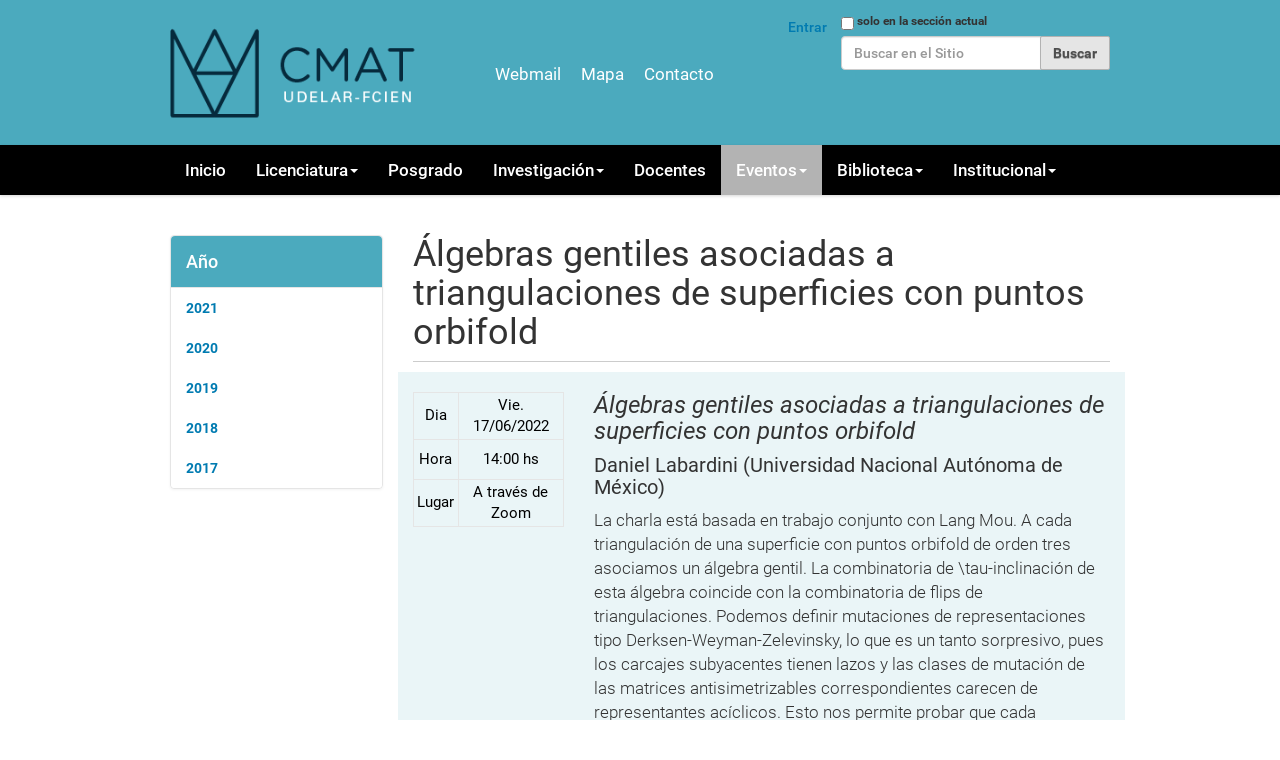

--- FILE ---
content_type: text/html;charset=utf-8
request_url: https://www.cmat.edu.uy/eventos/seminarios/seminario-de-algebra-del-imerl/algebras-gentiles-asociadas-a-triangulaciones-de-superficies-con-puntos-orbifold
body_size: 33863
content:
<!DOCTYPE html>
<html xmlns="http://www.w3.org/1999/xhtml" lang="es" xml:lang="es">
  <head><meta http-equiv="Content-Type" content="text/html; charset=UTF-8" />
    <title>Álgebras gentiles asociadas a triangulaciones de superficies con puntos orbifold — Centro de Matemática</title>
    <link rel="shortcut icon" type="image/x-icon" href="/cmatweb/++theme++theta/barceloneta-favicon.ico" />
    <link rel="apple-touch-icon" href="/cmatweb/++theme++theta/barceloneta-apple-touch-icon.png" />
    <link rel="apple-touch-icon-precomposed" sizes="144x144" href="/cmatweb/++theme++theta/barceloneta-apple-touch-icon-144x144-precomposed.png" />
    <link rel="apple-touch-icon-precomposed" sizes="114x114" href="/cmatweb/++theme++theta/barceloneta-apple-touch-icon-114x114-precomposed.png" />
    <link rel="apple-touch-icon-precomposed" sizes="72x72" href="/cmatweb/++theme++theta/barceloneta-apple-touch-icon-72x72-precomposed.png" />
    <link rel="apple-touch-icon-precomposed" sizes="57x57" href="/cmatweb/++theme++theta/barceloneta-apple-touch-icon-57x57-precomposed.png" />
    <link rel="apple-touch-icon-precomposed" href="/cmatweb/++theme++theta/barceloneta-apple-touch-icon-precomposed.png" />
    <script src="https://ajax.googleapis.com/ajax/libs/jquery/3.1.1/jquery.min.js"></script>
    <script src="https://maxcdn.bootstrapcdn.com/bootstrap/3.3.7/js/bootstrap.min.js"></script>
    <script type="text/x-mathjax-config">
      MathJax.Hub.Config({
        tex2jax: {inlineMath: [['$$','$$'], ['\\(','\\)']]}
          });
    </script>
    <script type="text/javascript" async="" src="https://cdnjs.cloudflare.com/ajax/libs/mathjax/2.7.5/latest.js?config=TeX-MML-AM_CHTML"></script>
  <meta name="DC.description" content="  La charla está basada en trabajo conjunto con Lang Mou. A cada triangulación de una superficie con puntos orbifold de orden tres asociamos un álgebra gentil. La combinatoria de \tau-inclinación de esta álgebra coincide con la combinatoria de flips de triangulaciones.   Podemos definir mutaciones de representaciones tipo   Derksen-Weyman-Zelevinsky, lo que es un tanto sorpresivo, pues los carcajes subyacentes tienen lazos y las clases de mutación de las matrices antisimetrizables correspondientes carecen de representantes acíclicos. Esto nos permite probar que cada mutación de pares de \tau-inclinación da lugar a dos fórmulas de multiplicación entre las funciones de Caldero-Chapoton correspondientes: una fórmula de intercambio generalizada si se considera toda la Grassmanniana de carcaj, y una fórmula de intercambio binomial se se consideran sólo Grassmannianas localmente libres. Así, el álgebra de Caldero-Chapoton correspondientes es un álgebra generalizada de conglomerado de Chekhov-Shapiro en el primer caso, y un álgebra de conglomerado de Fomin-Zelevinsky en el segundo.  " /><meta name="description" content="  La charla está basada en trabajo conjunto con Lang Mou. A cada triangulación de una superficie con puntos orbifold de orden tres asociamos un álgebra gentil. La combinatoria de \tau-inclinación de esta álgebra coincide con la combinatoria de flips de triangulaciones.   Podemos definir mutaciones de representaciones tipo   Derksen-Weyman-Zelevinsky, lo que es un tanto sorpresivo, pues los carcajes subyacentes tienen lazos y las clases de mutación de las matrices antisimetrizables correspondientes carecen de representantes acíclicos. Esto nos permite probar que cada mutación de pares de \tau-inclinación da lugar a dos fórmulas de multiplicación entre las funciones de Caldero-Chapoton correspondientes: una fórmula de intercambio generalizada si se considera toda la Grassmanniana de carcaj, y una fórmula de intercambio binomial se se consideran sólo Grassmannianas localmente libres. Así, el álgebra de Caldero-Chapoton correspondientes es un álgebra generalizada de conglomerado de Chekhov-Shapiro en el primer caso, y un álgebra de conglomerado de Fomin-Zelevinsky en el segundo.  " /><meta name="DC.format" content="text/plain" /><meta name="DC.type" content="Charla de seminario" /><meta name="DC.date.modified" content="2022-06-13T10:34:59-03:00" /><meta name="DC.date.created" content="2022-06-13T10:34:59-03:00" /><meta content="summary" name="twitter:card" /><meta content="Centro de Matemática" property="og:site_name" /><meta content="Álgebras gentiles asociadas a triangulaciones de superficies con puntos orbifold" property="og:title" /><meta content="website" property="og:type" /><meta content="  La charla está basada en trabajo conjunto con Lang Mou. A cada triangulación de una superficie con puntos orbifold de orden tres asociamos un álgebra gentil. La combinatoria de \tau-inclinación de esta álgebra coincide con la combinatoria de flips de triangulaciones.   Podemos definir mutaciones de representaciones tipo   Derksen-Weyman-Zelevinsky, lo que es un tanto sorpresivo, pues los carcajes subyacentes tienen lazos y las clases de mutación de las matrices antisimetrizables correspondientes carecen de representantes acíclicos. Esto nos permite probar que cada mutación de pares de \tau-inclinación da lugar a dos fórmulas de multiplicación entre las funciones de Caldero-Chapoton correspondientes: una fórmula de intercambio generalizada si se considera toda la Grassmanniana de carcaj, y una fórmula de intercambio binomial se se consideran sólo Grassmannianas localmente libres. Así, el álgebra de Caldero-Chapoton correspondientes es un álgebra generalizada de conglomerado de Chekhov-Shapiro en el primer caso, y un álgebra de conglomerado de Fomin-Zelevinsky en el segundo.  " property="og:description" /><meta content="https://www.cmat.edu.uy/eventos/seminarios/seminario-de-algebra-del-imerl/algebras-gentiles-asociadas-a-triangulaciones-de-superficies-con-puntos-orbifold" property="og:url" /><meta content="https://www.cmat.edu.uy/@@site-logo/log-cmat.png" property="og:image" /><meta content="image/png" property="og:image:type" /><meta name="viewport" content="width=device-width, initial-scale=1.0" /><meta name="generator" content="Plone - http://plone.com" /><link rel="canonical" href="https://www.cmat.edu.uy/eventos/seminarios/seminario-de-algebra-del-imerl/algebras-gentiles-asociadas-a-triangulaciones-de-superficies-con-puntos-orbifold" /><link rel="search" href="https://www.cmat.edu.uy/@@search" title="Buscar en este sitio" /><link rel="stylesheet" type="text/css" href="https://www.cmat.edu.uy/++plone++production/++unique++2019-07-16T11:32:52.767907/default.css" data-bundle="production" /><link rel="stylesheet" type="text/css" href="https://www.cmat.edu.uy/++plone++static/++unique++2018-04-04%2014%3A25%3A00.387343/collective-behavior-banner-compiled.css" data-bundle="collective-behavior-banner" /><link rel="stylesheet" type="text/css" href="https://www.cmat.edu.uy/++plone++static/++unique++2019-05-09%2014%3A09%3A39.267348/plone-compiled.css" data-bundle="plone" /><link rel="stylesheet" type="text/css" href="https://www.cmat.edu.uy/yafowil.plone.css?version=None" data-bundle="yafowil" /><link rel="stylesheet" type="text/css" href="https://www.cmat.edu.uy/++plone++static/++unique++2019-03-19%2014%3A26%3A04.579822/collective.tiles.collection-compiled.css" data-bundle="collective.tiles.collection" /><link rel="stylesheet" type="text/css" href="https://www.cmat.edu.uy//++theme++theta/less/theme-compiled.css" data-bundle="diazo" /><script type="text/javascript">PORTAL_URL = 'https://www.cmat.edu.uy';</script><script type="text/javascript" src="https://www.cmat.edu.uy/++plone++production/++unique++2019-07-16T11:32:52.767907/default.js" data-bundle="production"></script><script type="text/javascript" src="https://www.cmat.edu.uy/++plone++static/++unique++2018-04-04%2014%3A25%3A00.387343/responsiveslides-min-compiled.js" data-bundle="collective-behavior-banner"></script><script type="text/javascript" src="https://www.cmat.edu.uy/++plone++static/++unique++2019-05-09%2014%3A09%3A39.267348/plone-compiled.js" data-bundle="plone"></script><script type="text/javascript" src="https://www.cmat.edu.uy/yafowil.plone.js?version=None" data-bundle="yafowil"></script><script type="text/javascript" src="https://www.cmat.edu.uy/++plone++static/++unique++2019-03-19%2014%3A26%3A04.579822/collective.tiles.collection-compiled.js" data-bundle="collective.tiles.collection"></script></head>
  <body id="visual-portal-wrapper" class="frontend icons-on portaltype-charla_seminario section-eventos site-cmatweb subsection-seminarios subsection-seminarios-seminario-de-algebra-del-imerl subsection-seminarios-seminario-de-algebra-del-imerl-algebras-gentiles-asociadas-a-triangulaciones-de-superficies-con-puntos-orbifold template-charlaseminarioview thumbs-on userrole-anonymous viewpermission-view" dir="ltr" data-i18ncatalogurl="https://www.cmat.edu.uy/plonejsi18n" data-view-url="https://www.cmat.edu.uy/eventos/seminarios/seminario-de-algebra-del-imerl/algebras-gentiles-asociadas-a-triangulaciones-de-superficies-con-puntos-orbifold" data-pat-plone-modal="{&quot;actionOptions&quot;: {&quot;displayInModal&quot;: false}}" data-portal-url="https://www.cmat.edu.uy" data-pat-pickadate="{&quot;date&quot;: {&quot;selectYears&quot;: 200}, &quot;time&quot;: {&quot;interval&quot;: 5 } }" data-base-url="https://www.cmat.edu.uy/eventos/seminarios/seminario-de-algebra-del-imerl/algebras-gentiles-asociadas-a-triangulaciones-de-superficies-con-puntos-orbifold"><div class="outer-wrapper">
      <header id="content-header">
        <div class="container">
          
      <div id="portal-header">
    <a id="portal-logo" title="Centro de Matemátcia" href="https://www.cmat.edu.uy">
    <img src="https://www.cmat.edu.uy/@@site-logo/log-cmat.png" alt="Centro de Matemática" title="Centro de Matemática" /></a>

<div id="portal-searchbox">

    <form id="searchGadget_form" action="https://www.cmat.edu.uy/@@search" role="search" data-pat-livesearch="ajaxUrl:https://www.cmat.edu.uy/@@ajax-search" class="pat-livesearch">

        <div class="LSBox">
        <label class="hiddenStructure" for="searchGadget">Buscar</label>
             
        <div class="searchSection">
            <input id="searchbox_currentfolder_only" class="noborder" type="checkbox" name="path" value="/cmatweb/eventos/seminarios/seminario-de-algebra-del-imerl" />
            <label for="searchbox_currentfolder_only" style="cursor: pointer">solo en la sección actual</label>
        </div>
             
        <input name="SearchableText" type="text" size="18" id="searchGadget" title="Buscar en el Sitio" placeholder="Buscar en el Sitio" class="searchField" />

        <input class="searchButton" type="submit" value="Buscar" />

         </div>
    </form>

    <div id="portal-advanced-search" class="hiddenStructure">
        <a href="https://www.cmat.edu.uy/@@search">Búsqueda Avanzada…</a>
    </div>

</div>



<div id="portal-anontools">
  <ul>
    <li>
      
          <a title="Entrar" data-pat-plone-modal="{&quot;prependContent&quot;: &quot;.portalMessage&quot;, &quot;title&quot;: &quot;Log in&quot;, &quot;width&quot;: &quot;26em&quot;}" id="personaltools-login" href="https://www.cmat.edu.uy/login" class="pat-plone-modal">Entrar</a>
      
    </li>
  </ul>
</div>



<div id="headmenu" class="headmenu">
<ul class="plone-navbar-nav plone-nav">
  <li>
    <a href="https://webmail.cmat.edu.uy" target="_blank" title="Cliente de correo webmail del CMat">
      Webmail
  </a></li>
  <li>  	
  	<a href="https://www.cmat.edu.uy/mapa" title="Mapa de locación del instituto">Mapa</a>
  </li>
  <li>  	
  	<a href="https://www.cmat.edu.uy/contact-info" title="Formulario de contacto">Contacto</a>
  </li>
</ul>
</div>
</div>

    
          
        </div>
      </header>
      <div id="mainnavigation-wrapper">
        <div id="mainnavigation">

  <p class="hiddenStructure">Navegación</p>
  <nav class="plone-navbar navbar" id="portal-globalnav-wrapper">
    <div class="container">

      <div class="plone-navbar-header navbar-header">
        <button type="button" class="plone-navbar-toggle navbar-toggle collapsed" data-toggle="collapse" data-target="#portal-globalnav-collapse" aria-expanded="false">
          <span class="sr-only">Toggle navigation</span>
          <span class="icon-bar"></span>
          <span class="icon-bar"></span>
          <span class="icon-bar"></span>
        </button>
      </div>

      <div class="plone-collapse plone-navbar-collapse collapse navbar-collapse" id="portal-globalnav-collapse">
        <ul id="portal-globalnav" class="plone-nav plone-navbar-nav navTreeRoot nav navbar-nav">
            
              <li id="portaltab-index_html" class="menu-position-1">
                  
                  <a href="https://www.cmat.edu.uy" title="" class="no-dropdown">Inicio</a>

                  
              </li>
            
              <li id="portaltab-licenciatura" class="menu-position-2 hasDropDown dropdown">
                  <a href="https://www.cmat.edu.uy/licenciatura" title="Információn referente a la carrera de licenciatura, cursos de grado y posgrado Planes de estudio" class="dropdown-toggle state-published" role="button" aria-haspopup="true" aria-expanded="false">Licenciatura<span class="opener"><span class="caret"></span></span></a>
                  

                  
                  <ul class="submenu dropdown-menu navTreeLevel0">
                  <li class="menu-position-1">
    <a class="clearfix state-published" title="" href="https://www.cmat.edu.uy/licenciatura/futuros-estudiantes">
      <span class="submenu_title">Conocé la licenciatura</span>
      
      
      
    </a>

    

  </li>



  <li class="menu-position-2">
    <a class="clearfix state-published" title="" href="https://www.cmat.edu.uy/licenciatura/estudiantes">
      <span class="submenu_title">Información para estudiantes</span>
      
      
      
    </a>

    

  </li>
                  </ul>
                  
              </li>
            
              <li id="portaltab-posgrado" class="menu-position-3">
                  
                  <a href="https://www.cmat.edu.uy/posgrado" title="" class="no-dropdown state-published">Posgrado</a>

                  
              </li>
            
              <li id="portaltab-investigacion" class="menu-position-4 hasDropDown dropdown">
                  <a href="https://www.cmat.edu.uy/investigacion" title="" class="dropdown-toggle state-published" role="button" aria-haspopup="true" aria-expanded="false">Investigación<span class="opener"><span class="caret"></span></span></a>
                  

                  
                  <ul class="submenu dropdown-menu navTreeLevel0">
                  <li class="menu-position-1">
    <a class="clearfix state-published" title="" href="https://www.cmat.edu.uy/investigacion/sistemas-dinamicos-y-geometria">
      <span class="submenu_title">Sistemas Dinámicos</span>
      
      
      
    </a>

    

  </li>



  <li class="menu-position-2">
    <a class="clearfix state-published" title="" href="https://www.cmat.edu.uy/investigacion/probabilidad-y-estadistica">
      <span class="submenu_title">Probabilidad y Estadística</span>
      
      
      
    </a>

    

  </li>



  <li class="menu-position-3">
    <a class="clearfix state-published" title="" href="https://www.cmat.edu.uy/investigacion/agebra-y-geometria">
      <span class="submenu_title">Algebra y Geometría</span>
      
      
      
    </a>

    

  </li>



  <li class="menu-position-4">
    <a class="clearfix state-published" title="Álgebras de operadores" href="https://www.cmat.edu.uy/investigacion/algebras-de-operadores">
      <span class="submenu_title">Álgebras de Operadores</span>
      
      
      
    </a>

    

  </li>



  <li class="menu-position-5">
    <a class="clearfix state-published" title="" href="https://www.cmat.edu.uy/investigacion/teoria-de-gauge-y-relatividad-general">
      <span class="submenu_title">Teoría de Gauge y Relatividad General</span>
      
      
      
    </a>

    

  </li>
                  </ul>
                  
              </li>
            
              <li id="portaltab-docentes" class="menu-position-5">
                  
                  <a href="https://www.cmat.edu.uy/docentes" title="" class="no-dropdown state-published">Docentes</a>

                  
              </li>
            
              <li id="portaltab-eventos" class="menu-position-6 hasDropDown dropdown selected active">
                  <a href="https://www.cmat.edu.uy/eventos" title="Eventos del Sitio" class="dropdown-toggle state-published" role="button" aria-haspopup="true" aria-expanded="false">Eventos<span class="opener"><span class="caret"></span></span></a>
                  

                  
                  <ul class="submenu dropdown-menu navTreeLevel0">
                  <li class="menu-position-1 selected active">
    <a class="clearfix state-published" title="" href="https://www.cmat.edu.uy/eventos/seminarios">
      <span class="submenu_title">Seminarios</span>
      
      
      
    </a>

    

  </li>



  <li class="menu-position-2 dropdown-submenu">
    <a class="clearfix state-published hasDropDown" title="" href="https://www.cmat.edu.uy/eventos/seminarios-de-estudio">
      <span class="submenu_title">Seminarios de grado</span>
      
      
      <span class="opener"><span class="caret"></span></span>
    </a>

    <ul class="submenu dropdown-menu navTree navTreeLevel1">
      




  <li class="menu-position-1">
    <a class="clearfix state-published" title="" href="https://www.cmat.edu.uy/eventos/seminarios-de-estudio/segundo-semestre-2023">
      <span class="submenu_title">Semestre par 2023</span>
      
      
      
    </a>

    

  </li>



  <li class="menu-position-2">
    <a class="clearfix state-published" title="" href="https://www.cmat.edu.uy/eventos/seminarios-de-estudio/2024-semestre-impar">
      <span class="submenu_title">Semestre impar 2024</span>
      
      
      
    </a>

    

  </li>



  <li class="menu-position-3">
    <a class="clearfix state-published" title="" href="https://www.cmat.edu.uy/eventos/seminarios-de-estudio/semestre-impar-2024">
      <span class="submenu_title">Semestre par 2024</span>
      
      
      
    </a>

    

  </li>



  <li class="menu-position-4">
    <a class="clearfix state-published" title="" href="https://www.cmat.edu.uy/eventos/seminarios-de-estudio/semestre-impar-2025">
      <span class="submenu_title">Semestre impar 2025</span>
      
      
      
    </a>

    

  </li>



  <li class="menu-position-5">
    <a class="clearfix state-published" title="" href="https://www.cmat.edu.uy/eventos/seminarios-de-estudio/semestre-par-2025">
      <span class="submenu_title">Semestre par 2025</span>
      
      
      
    </a>

    

  </li>





    </ul>

  </li>
                  </ul>
                  
              </li>
            
              <li id="portaltab-biblioteca" class="menu-position-7 hasDropDown dropdown">
                  <a href="https://www.cmat.edu.uy/biblioteca" title="" class="dropdown-toggle state-published" role="button" aria-haspopup="true" aria-expanded="false">Biblioteca<span class="opener"><span class="caret"></span></span></a>
                  

                  
                  <ul class="submenu dropdown-menu navTreeLevel0">
                  <li class="menu-position-1">
    <a class="clearfix state-published" title="" href="https://www.cmat.edu.uy/biblioteca/suscripciones-1">
      <span class="submenu_title">Suscripciones</span>
      
      
      
    </a>

    

  </li>



  <li class="menu-position-2">
    <a class="clearfix state-published" title="Lista de revistas en el portal Timbó" href="https://www.cmat.edu.uy/biblioteca/suscripciones">
      <span class="submenu_title">Matemática en Timbó</span>
      
      
      
    </a>

    

  </li>



  <li class="menu-position-3 dropdown-submenu">
    <a class="clearfix state-published hasDropDown" title="Monografías y Tesis de a licenciatura de matemática" href="https://www.cmat.edu.uy/biblioteca/monografias-y-tesis">
      <span class="submenu_title">Monografias y Tesis</span>
      
      
      <span class="opener"><span class="caret"></span></span>
    </a>

    <ul class="submenu dropdown-menu navTree navTreeLevel1">
      




  <li class="menu-position-1">
    <a class="clearfix state-published" title="" href="https://www.cmat.edu.uy/biblioteca/monografias-y-tesis/monografias">
      <span class="submenu_title">Monografias de grado</span>
      
      
      
    </a>

    

  </li>



  <li class="menu-position-2">
    <a class="clearfix state-published" title="" href="https://www.cmat.edu.uy/biblioteca/monografias-y-tesis/tesis-doctorado">
      <span class="submenu_title">Tesis de Doctorado</span>
      
      
      
    </a>

    

  </li>



  <li class="menu-position-3">
    <a class="clearfix state-published" title="" href="https://www.cmat.edu.uy/biblioteca/monografias-y-tesis/tesis-de-maestria">
      <span class="submenu_title">Tesis de Maestría</span>
      
      
      
    </a>

    

  </li>





    </ul>

  </li>
                  </ul>
                  
              </li>
            
              <li id="portaltab-administracion" class="menu-position-8 hasDropDown dropdown">
                  <a href="https://www.cmat.edu.uy/administracion" title="" class="dropdown-toggle state-published" role="button" aria-haspopup="true" aria-expanded="false">Institucional<span class="opener"><span class="caret"></span></span></a>
                  

                  
                  <ul class="submenu dropdown-menu navTreeLevel0">
                  <li class="menu-position-1 dropdown-submenu">
    <a class="clearfix state-published hasDropDown" title="" href="https://www.cmat.edu.uy/administracion/comisiones">
      <span class="submenu_title">Comisiones</span>
      
      
      <span class="opener"><span class="caret"></span></span>
    </a>

    <ul class="submenu dropdown-menu navTree navTreeLevel1">
      




  <li class="menu-position-1 dropdown-submenu">
    <a class="clearfix state-published hasDropDown" title="Comisión Directiva" href="https://www.cmat.edu.uy/administracion/comisiones/comision-directiva">
      <span class="submenu_title">Directiva</span>
      
      
      <span class="opener"><span class="caret"></span></span>
    </a>

    <ul class="submenu dropdown-menu navTree navTreeLevel2">
      




  <li class="menu-position-1">
    <a class="clearfix state-published" title="Actas de la comisión directiva." href="https://www.cmat.edu.uy/administracion/comisiones/comision-directiva/actas">
      <span class="submenu_title">Actas</span>
      
      
      
    </a>

    

  </li>





    </ul>

  </li>



  <li class="menu-position-2 dropdown-submenu">
    <a class="clearfix state-published hasDropDown" title="Comisión de Carrera" href="https://www.cmat.edu.uy/administracion/comisiones/comision-de-carrera">
      <span class="submenu_title">Carrera</span>
      
      
      <span class="opener"><span class="caret"></span></span>
    </a>

    <ul class="submenu dropdown-menu navTree navTreeLevel2">
      




  <li class="menu-position-1">
    <a class="clearfix state-published" title="Actas de la Comisión de Carrera" href="https://www.cmat.edu.uy/administracion/comisiones/comision-de-carrera/actas">
      <span class="submenu_title">Actas</span>
      
      
      
    </a>

    

  </li>





    </ul>

  </li>



  <li class="menu-position-3">
    <a class="clearfix state-published" title="" href="http://www.cmat.edu.uy/administracion/comisiones">
      <span class="submenu_title">Otras</span>
      
      
      
    </a>

    

  </li>





    </ul>

  </li>



  <li class="menu-position-2">
    <a class="clearfix state-published" title="" href="https://www.cmat.edu.uy/administracion/red">
      <span class="submenu_title">Red</span>
      
      
      
    </a>

    

  </li>



  <li class="menu-position-3 dropdown-submenu">
    <a class="clearfix state-published hasDropDown" title="Tutoriales web-cmat" href="https://www.cmat.edu.uy/administracion/tutoriales">
      <span class="submenu_title">Tutoriales</span>
      
      
      <span class="opener"><span class="caret"></span></span>
    </a>

    <ul class="submenu dropdown-menu navTree navTreeLevel1">
      




  <li class="menu-position-1">
    <a class="clearfix state-published" title="" href="https://www.cmat.edu.uy/administracion/tutoriales/nextcloud">
      <span class="submenu_title">Nextcloud</span>
      
      
      
    </a>

    

  </li>



  <li class="menu-position-2">
    <a class="clearfix state-published" title="" href="https://www.cmat.edu.uy/administracion/tutoriales/seminarios">
      <span class="submenu_title">Seminarios</span>
      
      
      
    </a>

    

  </li>



  <li class="menu-position-3">
    <a class="clearfix state-published" title="" href="https://www.cmat.edu.uy/administracion/tutoriales/eduroam">
      <span class="submenu_title">Eduroam</span>
      
      
      
    </a>

    

  </li>





    </ul>

  </li>
                  </ul>
                  
              </li>
            
        </ul>
      </div>
    </div>
  </nav>


</div>
      </div>
      
      <div id="above-content-wrapper">
          <div id="viewlet-above-content">
</div>
      </div>
      <div class="container">
        <div class="row">
          <aside id="global_statusmessage">
      

      <div>
      </div>
    </aside>
        </div>
        <main id="main-container" class="row row-offcanvas row-offcanvas-right">
          <div class="col-xs-12 col-sm-12 col-md-3 col-md-pull-9 sidebar-offcanvas">
        <aside id="portal-column-one">
          <div class="portletWrapper" id="portletwrapper-706c6f6e652e6c656674636f6c756d6e0a636f6e746578740a2f636d61747765622f6576656e746f732f73656d696e6172696f732f73656d696e6172696f2d64652d616c67656272612d64656c2d696d65726c0a616e6f" data-portlethash="706c6f6e652e6c656674636f6c756d6e0a636f6e746578740a2f636d61747765622f6576656e746f732f73656d696e6172696f732f73656d696e6172696f2d64652d616c67656272612d64656c2d696d65726c0a616e6f">

<section class="portlet portletStaticText portlet-static-ano">

    <header class="portletHeader">
           Año
    </header>

    <section class="portletContent">
        <p><strong><a href="https://www.cmat.edu.uy/eventos/seminarios/seminario-de-algebra-del-imerl/seminarioyear?y=2021">2021</a></strong><a href="https://www.cmat.edu.uy/eventos/seminarios/seminario-de-algebra-del-imerl/seminarioyear?y=2021"></a><a href="https://www.cmat.edu.uy/eventos/seminarios/seminario-de-algebra-del-imerl/seminarioyear?y=2020"></a></p>
<p><strong><a href="https://www.cmat.edu.uy/eventos/seminarios/seminario-de-algebra-del-imerl/seminarioyear?y=2020">2020</a></strong></p>
<p><strong><a href="https://www.cmat.edu.uy/eventos/seminarios/seminario-de-algebra-del-imerl/seminarioyear?y=2019">2019</a></strong></p>
<p><strong><a href="https://www.cmat.edu.uy/eventos/seminarios/seminario-de-algebra-del-imerl/seminarioyear?y=2018">2018</a></strong></p>
<p><a href="https://www.cmat.edu.uy/eventos/seminarios/seminario-de-algebra-del-imerl/seminarioyear?y=2017"><strong>2017</strong></a></p>
    </section>
    
    

</section>
</div>
        </aside>
      </div>
          

    

    <div class="col-xs-12 col-sm-12 col-md-9 col-md-push-3">
      <div class="row">
        <div class="col-xs-12 col-sm-12">
          <article id="content">

          

          <header>
            <div id="viewlet-above-content-title"><span id="social-tags-body" style="display: none" itemscope="" itemtype="http://schema.org/WebPage">
  <span itemprop="name">Álgebras gentiles asociadas a triangulaciones de superficies con puntos orbifold</span>
  <span itemprop="description">  La charla está basada en trabajo conjunto con Lang Mou. A cada triangulación de una superficie con puntos orbifold de orden tres asociamos un álgebra gentil. La combinatoria de \tau-inclinación de esta álgebra coincide con la combinatoria de flips de triangulaciones.   Podemos definir mutaciones de representaciones tipo   Derksen-Weyman-Zelevinsky, lo que es un tanto sorpresivo, pues los carcajes subyacentes tienen lazos y las clases de mutación de las matrices antisimetrizables correspondientes carecen de representantes acíclicos. Esto nos permite probar que cada mutación de pares de \tau-inclinación da lugar a dos fórmulas de multiplicación entre las funciones de Caldero-Chapoton correspondientes: una fórmula de intercambio generalizada si se considera toda la Grassmanniana de carcaj, y una fórmula de intercambio binomial se se consideran sólo Grassmannianas localmente libres. Así, el álgebra de Caldero-Chapoton correspondientes es un álgebra generalizada de conglomerado de Chekhov-Shapiro en el primer caso, y un álgebra de conglomerado de Fomin-Zelevinsky en el segundo.  </span>
  <span itemprop="url">https://www.cmat.edu.uy/eventos/seminarios/seminario-de-algebra-del-imerl/algebras-gentiles-asociadas-a-triangulaciones-de-superficies-con-puntos-orbifold</span>
  <span itemprop="image">https://www.cmat.edu.uy/@@site-logo/log-cmat.png</span>
</span>
</div>
            
                <h1 class="documentFirstHeading">Álgebras gentiles asociadas a triangulaciones de superficies con puntos orbifold</h1>
            
            <div id="viewlet-below-content-title">

</div>

            
      
      
    
          </header>

          <div id="viewlet-above-content-body"></div>
          <div id="content-core">
                  
         
      <style type="text/css">
        #tabla-horario{
          table-layout:fixed;
          text-align:center;
          background:transparent;
          font-size:15px;
          color:black;
          border: black 1px solid;
          margin:20px 0px;
        }
          #tabla-horario td{
          height:40px;
          overflow:hidden;
          padding:2px;
          vertical-align:middle;
        }
        #tabla-horario tr td:first-child{
          width:30%;
        }
        .tint{
          background-color:#eaf5f7;
          margin-bottom:20px;
        }
        .charla-pdf{
          font-size:17px;
        }
        #resumen p{
          font-size:17px;
          max-width:40em;
        }
        
       
      </style>
      <div class="row tint">
        <div id="seminario-cuando" class="col-sm-3 col-xs-12">
          <div class="table-responsive">
            <table id="tabla-horario">
              <tbody>   


                <tr><td>Dia</td>
                  <td class="pat-moment" data-pat-moment="selector:span;format:ddd D/MM/YYYY;">
                  <span>2022-06-17 11:00:00-03:00</span>
                  </td>
                </tr>
                <tr><td>Hora</td>
                <td class="pat-moment" data-pat-moment="selector:span;format:HH:mm [hs];">
                  <span>2022-06-17 11:00:00-03:00</span>
                  </td>
                </tr>
                <tr><td>Lugar</td><td>A través de Zoom</td></tr>
                
              </tbody>
            </table>
          </div>
        </div>

        <div id="seminario-text" class="col-sm-9 col-xs-12">
          <h3 style="font-style:italic">
          Álgebras gentiles asociadas a triangulaciones de superficies con puntos orbifold
            
          </h3>

          <h4 style="font-size:20px;">
            <span>Daniel Labardini</span>
            <span>(Universidad Nacional Autónoma de México)</span>
          </h4>
          <div id="resumen"><p><span>La charla está basada en trabajo conjunto con Lang Mou. A cada triangulación de una superficie con puntos orbifold de orden tres asociamos un álgebra gentil. La combinatoria de \tau-inclinación de esta álgebra coincide con la combinatoria de flips de triangulaciones.</span><span> Podemos definir mutaciones de representaciones tipo</span><span> Derksen-Weyman-Zelevinsky, lo que es un tanto sorpresivo, pues los carcajes subyacentes tienen lazos y las clases de mutación de las matrices antisimetrizables correspondientes carecen de representantes acíclicos. Esto nos permite probar que cada mutación de pares de \tau-inclinación da lugar a dos fórmulas de multiplicación entre las funciones de Caldero-Chapoton correspondientes: una fórmula de intercambio generalizada si se considera toda la Grassmanniana de carcaj, y una fórmula de intercambio binomial se se consideran sólo Grassmannianas localmente libres. Así, el álgebra de Caldero-Chapoton correspondientes es un álgebra generalizada de conglomerado de Chekhov-Shapiro en el primer caso, y un álgebra de conglomerado de Fomin-Zelevinsky en el segundo.</span></p></div>
        

            
          
          
        </div>
      </div>
      
    
          </div>
          <div id="viewlet-below-content-body">



    <div class="visualClear"><!-- --></div>

    <div class="documentActions">
        

        

    </div>

</div>

          
        </article>
        </div>
      </div>
      <footer class="row">
        <div class="col-xs-12 col-sm-12">
          <div id="viewlet-below-content">




</div>
        </div>
      </footer>
    </div>
  
          <div id="column2-container">
          </div>
        </main><!--/row-->
      </div><!--/container-->
    </div><!--/outer-wrapper --><footer id="portal-footer-wrapper">
      <div class="container" id="portal-footer"></div>
    </footer><script>
  (function(i,s,o,g,r,a,m){i['GoogleAnalyticsObject']=r;i[r]=i[r]||function(){
  (i[r].q=i[r].q||[]).push(arguments)},i[r].l=1*new Date();a=s.createElement(o),
  m=s.getElementsByTagName(o)[0];a.async=1;a.src=g;m.parentNode.insertBefore(a,m)
  })(window,document,'script','https://www.google-analytics.com/analytics.js','ga');

  ga('create', 'UA-101055360-1', 'auto');
  ga('send', 'pageview');

</script></body>
</html>

--- FILE ---
content_type: text/css; charset=utf-8
request_url: https://www.cmat.edu.uy/++plone++static/++unique++2019-05-09%2014%3A09%3A39.267348/plone-compiled.css
body_size: 193823
content:
/* specifying (less) here forces it to be included inline, processed as less and minified */
/*
Version: 3.5.1 Timestamp: Tue Jul 22 18:58:56 EDT 2014
*/
/* line 4, http://www.cmat.edu.uy/++plone++static/components//select2/select2.css */
.select2-container {
  margin: 0;
  position: relative;
  display: inline-block;
  /* inline-block for ie7 */
  zoom: 1;
  *display: inline;
  vertical-align: middle;
}
/* line 14, http://www.cmat.edu.uy/++plone++static/components//select2/select2.css */
.select2-container,
.select2-drop,
.select2-search,
.select2-search input {
  /*
    Force border-box so that % widths fit the parent
    container without overlap because of margin/padding.
    More Info : http://www.quirksmode.org/css/box.html
  */
  -webkit-box-sizing: border-box;
  /* webkit */
  -moz-box-sizing: border-box;
  /* firefox */
  box-sizing: border-box;
  /* css3 */
}
/* line 28, http://www.cmat.edu.uy/++plone++static/components//select2/select2.css */
.select2-container .select2-choice {
  display: block;
  height: 26px;
  padding: 0 0 0 8px;
  overflow: hidden;
  position: relative;
  border: 1px solid #aaa;
  white-space: nowrap;
  line-height: 26px;
  color: #444;
  text-decoration: none;
  border-radius: 4px;
  background-clip: padding-box;
  -webkit-touch-callout: none;
  -webkit-user-select: none;
  -moz-user-select: none;
  -ms-user-select: none;
  user-select: none;
  background-color: #fff;
  background-image: -webkit-gradient(linear, left bottom, left top, color-stop(0, #eeeeee), color-stop(0.5, #ffffff));
  background-image: -webkit-linear-gradient(center bottom, #eeeeee 0%, #ffffff 50%);
  background-image: -moz-linear-gradient(center bottom, #eeeeee 0%, #ffffff 50%);
  filter: progid:DXImageTransform.Microsoft.gradient(startColorstr='#ffffff', endColorstr='#eeeeee', GradientType=0);
  background-image: linear-gradient(to top, #eeeeee 0%, #ffffff 50%);
}
/* line 59, http://www.cmat.edu.uy/++plone++static/components//select2/select2.css */
html[dir="rtl"] .select2-container .select2-choice {
  padding: 0 8px 0 0;
}
/* line 63, http://www.cmat.edu.uy/++plone++static/components//select2/select2.css */
.select2-container.select2-drop-above .select2-choice {
  border-bottom-color: #aaa;
  border-radius: 0 0 4px 4px;
  background-image: -webkit-gradient(linear, left bottom, left top, color-stop(0, #eeeeee), color-stop(0.9, #ffffff));
  background-image: -webkit-linear-gradient(center bottom, #eeeeee 0%, #ffffff 90%);
  background-image: -moz-linear-gradient(center bottom, #eeeeee 0%, #ffffff 90%);
  filter: progid:DXImageTransform.Microsoft.gradient(startColorstr='#ffffff', endColorstr='#eeeeee', GradientType=0);
  background-image: linear-gradient(to bottom, #eeeeee 0%, #ffffff 90%);
}
/* line 75, http://www.cmat.edu.uy/++plone++static/components//select2/select2.css */
.select2-container.select2-allowclear .select2-choice .select2-chosen {
  margin-right: 42px;
}
/* line 79, http://www.cmat.edu.uy/++plone++static/components//select2/select2.css */
.select2-container .select2-choice > .select2-chosen {
  margin-right: 26px;
  display: block;
  overflow: hidden;
  white-space: nowrap;
  text-overflow: ellipsis;
  float: none;
  width: auto;
}
/* line 91, http://www.cmat.edu.uy/++plone++static/components//select2/select2.css */
html[dir="rtl"] .select2-container .select2-choice > .select2-chosen {
  margin-left: 26px;
  margin-right: 0;
}
/* line 96, http://www.cmat.edu.uy/++plone++static/components//select2/select2.css */
.select2-container .select2-choice abbr {
  display: none;
  width: 12px;
  height: 12px;
  position: absolute;
  right: 24px;
  top: 8px;
  font-size: 1px;
  text-decoration: none;
  border: 0;
  background: url('components/select2/select2.png') right top no-repeat;
  cursor: pointer;
  outline: 0;
}
/* line 113, http://www.cmat.edu.uy/++plone++static/components//select2/select2.css */
.select2-container.select2-allowclear .select2-choice abbr {
  display: inline-block;
}
/* line 117, http://www.cmat.edu.uy/++plone++static/components//select2/select2.css */
.select2-container .select2-choice abbr:hover {
  background-position: right -11px;
  cursor: pointer;
}
/* line 122, http://www.cmat.edu.uy/++plone++static/components//select2/select2.css */
.select2-drop-mask {
  border: 0;
  margin: 0;
  padding: 0;
  position: fixed;
  left: 0;
  top: 0;
  min-height: 100%;
  min-width: 100%;
  height: auto;
  width: auto;
  opacity: 0;
  z-index: 9998;
  /* styles required for IE to work */
  background-color: #fff;
  filter: alpha(opacity=0);
}
/* line 140, http://www.cmat.edu.uy/++plone++static/components//select2/select2.css */
.select2-drop {
  width: 100%;
  margin-top: -1px;
  position: absolute;
  z-index: 9999;
  top: 100%;
  background: #fff;
  color: #000;
  border: 1px solid #aaa;
  border-top: 0;
  border-radius: 0 0 4px 4px;
  -webkit-box-shadow: 0 4px 5px rgba(0, 0, 0, 0.15);
  box-shadow: 0 4px 5px rgba(0, 0, 0, 0.15);
}
/* line 158, http://www.cmat.edu.uy/++plone++static/components//select2/select2.css */
.select2-drop.select2-drop-above {
  margin-top: 1px;
  border-top: 1px solid #aaa;
  border-bottom: 0;
  border-radius: 4px 4px 0 0;
  -webkit-box-shadow: 0 -4px 5px rgba(0, 0, 0, 0.15);
  box-shadow: 0 -4px 5px rgba(0, 0, 0, 0.15);
}
/* line 169, http://www.cmat.edu.uy/++plone++static/components//select2/select2.css */
.select2-drop-active {
  border: 1px solid #5897fb;
  border-top: none;
}
/* line 174, http://www.cmat.edu.uy/++plone++static/components//select2/select2.css */
.select2-drop.select2-drop-above.select2-drop-active {
  border-top: 1px solid #5897fb;
}
/* line 178, http://www.cmat.edu.uy/++plone++static/components//select2/select2.css */
.select2-drop-auto-width {
  border-top: 1px solid #aaa;
  width: auto;
}
/* line 183, http://www.cmat.edu.uy/++plone++static/components//select2/select2.css */
.select2-drop-auto-width .select2-search {
  padding-top: 4px;
}
/* line 187, http://www.cmat.edu.uy/++plone++static/components//select2/select2.css */
.select2-container .select2-choice .select2-arrow {
  display: inline-block;
  width: 18px;
  height: 100%;
  position: absolute;
  right: 0;
  top: 0;
  border-left: 1px solid #aaa;
  border-radius: 0 4px 4px 0;
  background-clip: padding-box;
  background: #ccc;
  background-image: -webkit-gradient(linear, left bottom, left top, color-stop(0, #cccccc), color-stop(0.6, #eeeeee));
  background-image: -webkit-linear-gradient(center bottom, #cccccc 0%, #eeeeee 60%);
  background-image: -moz-linear-gradient(center bottom, #cccccc 0%, #eeeeee 60%);
  filter: progid:DXImageTransform.Microsoft.gradient(startColorstr='#eeeeee', endColorstr='#cccccc', GradientType=0);
  background-image: linear-gradient(to top, #cccccc 0%, #eeeeee 60%);
}
/* line 208, http://www.cmat.edu.uy/++plone++static/components//select2/select2.css */
html[dir="rtl"] .select2-container .select2-choice .select2-arrow {
  left: 0;
  right: auto;
  border-left: none;
  border-right: 1px solid #aaa;
  border-radius: 4px 0 0 4px;
}
/* line 217, http://www.cmat.edu.uy/++plone++static/components//select2/select2.css */
.select2-container .select2-choice .select2-arrow b {
  display: block;
  width: 100%;
  height: 100%;
  background: url('components/select2/select2.png') no-repeat 0 1px;
}
/* line 224, http://www.cmat.edu.uy/++plone++static/components//select2/select2.css */
html[dir="rtl"] .select2-container .select2-choice .select2-arrow b {
  background-position: 2px 1px;
}
/* line 228, http://www.cmat.edu.uy/++plone++static/components//select2/select2.css */
.select2-search {
  display: inline-block;
  width: 100%;
  min-height: 26px;
  margin: 0;
  padding-left: 4px;
  padding-right: 4px;
  position: relative;
  z-index: 10000;
  white-space: nowrap;
}
/* line 242, http://www.cmat.edu.uy/++plone++static/components//select2/select2.css */
.select2-search input {
  width: 100%;
  height: auto !important;
  min-height: 26px;
  padding: 4px 20px 4px 5px;
  margin: 0;
  outline: 0;
  font-family: sans-serif;
  font-size: 1em;
  border: 1px solid #aaa;
  border-radius: 0;
  -webkit-box-shadow: none;
  box-shadow: none;
  background: #ffffff url('components/select2/select2.png') no-repeat 100% -22px;
  background: url('components/select2/select2.png') no-repeat 100% -22px, -webkit-gradient(linear, left bottom, left top, color-stop(0.85, #ffffff), color-stop(0.99, #eeeeee));
  background: url('components/select2/select2.png') no-repeat 100% -22px, -webkit-linear-gradient(center bottom, #ffffff 85%, #eeeeee 99%);
  background: url('components/select2/select2.png') no-repeat 100% -22px, -moz-linear-gradient(center bottom, #ffffff 85%, #eeeeee 99%);
  background: url('components/select2/select2.png') no-repeat 100% -22px, linear-gradient(to bottom, #ffffff 85%, #eeeeee 99%) 0 0;
}
/* line 266, http://www.cmat.edu.uy/++plone++static/components//select2/select2.css */
html[dir="rtl"] .select2-search input {
  padding: 4px 5px 4px 20px;
  background: #ffffff url('components/select2/select2.png') no-repeat -37px -22px;
  background: url('components/select2/select2.png') no-repeat -37px -22px, -webkit-gradient(linear, left bottom, left top, color-stop(0.85, #ffffff), color-stop(0.99, #eeeeee));
  background: url('components/select2/select2.png') no-repeat -37px -22px, -webkit-linear-gradient(center bottom, #ffffff 85%, #eeeeee 99%);
  background: url('components/select2/select2.png') no-repeat -37px -22px, -moz-linear-gradient(center bottom, #ffffff 85%, #eeeeee 99%);
  background: url('components/select2/select2.png') no-repeat -37px -22px, linear-gradient(to bottom, #ffffff 85%, #eeeeee 99%) 0 0;
}
/* line 276, http://www.cmat.edu.uy/++plone++static/components//select2/select2.css */
.select2-drop.select2-drop-above .select2-search input {
  margin-top: 4px;
}
/* line 280, http://www.cmat.edu.uy/++plone++static/components//select2/select2.css */
.select2-search input.select2-active {
  background: #ffffff url('components/select2/select2-spinner.gif') no-repeat 100%;
  background: url('components/select2/select2-spinner.gif') no-repeat 100%, -webkit-gradient(linear, left bottom, left top, color-stop(0.85, #ffffff), color-stop(0.99, #eeeeee));
  background: url('components/select2/select2-spinner.gif') no-repeat 100%, -webkit-linear-gradient(center bottom, #ffffff 85%, #eeeeee 99%);
  background: url('components/select2/select2-spinner.gif') no-repeat 100%, -moz-linear-gradient(center bottom, #ffffff 85%, #eeeeee 99%);
  background: url('components/select2/select2-spinner.gif') no-repeat 100%, linear-gradient(to bottom, #ffffff 85%, #eeeeee 99%) 0 0;
}
/* line 288, http://www.cmat.edu.uy/++plone++static/components//select2/select2.css */
.select2-container-active .select2-choice,
.select2-container-active .select2-choices {
  border: 1px solid #5897fb;
  outline: none;
  -webkit-box-shadow: 0 0 5px rgba(0, 0, 0, 0.3);
  box-shadow: 0 0 5px rgba(0, 0, 0, 0.3);
}
/* line 297, http://www.cmat.edu.uy/++plone++static/components//select2/select2.css */
.select2-dropdown-open .select2-choice {
  border-bottom-color: transparent;
  -webkit-box-shadow: 0 1px 0 #fff inset;
  box-shadow: 0 1px 0 #fff inset;
  border-bottom-left-radius: 0;
  border-bottom-right-radius: 0;
  background-color: #eee;
  background-image: -webkit-gradient(linear, left bottom, left top, color-stop(0, #ffffff), color-stop(0.5, #eeeeee));
  background-image: -webkit-linear-gradient(center bottom, #ffffff 0%, #eeeeee 50%);
  background-image: -moz-linear-gradient(center bottom, #ffffff 0%, #eeeeee 50%);
  filter: progid:DXImageTransform.Microsoft.gradient(startColorstr='#eeeeee', endColorstr='#ffffff', GradientType=0);
  background-image: linear-gradient(to top, #ffffff 0%, #eeeeee 50%);
}
/* line 313, http://www.cmat.edu.uy/++plone++static/components//select2/select2.css */
.select2-dropdown-open.select2-drop-above .select2-choice,
.select2-dropdown-open.select2-drop-above .select2-choices {
  border: 1px solid #5897fb;
  border-top-color: transparent;
  background-image: -webkit-gradient(linear, left top, left bottom, color-stop(0, #ffffff), color-stop(0.5, #eeeeee));
  background-image: -webkit-linear-gradient(center top, #ffffff 0%, #eeeeee 50%);
  background-image: -moz-linear-gradient(center top, #ffffff 0%, #eeeeee 50%);
  filter: progid:DXImageTransform.Microsoft.gradient(startColorstr='#eeeeee', endColorstr='#ffffff', GradientType=0);
  background-image: linear-gradient(to bottom, #ffffff 0%, #eeeeee 50%);
}
/* line 325, http://www.cmat.edu.uy/++plone++static/components//select2/select2.css */
.select2-dropdown-open .select2-choice .select2-arrow {
  background: transparent;
  border-left: none;
  filter: none;
}
/* line 330, http://www.cmat.edu.uy/++plone++static/components//select2/select2.css */
html[dir="rtl"] .select2-dropdown-open .select2-choice .select2-arrow {
  border-right: none;
}
/* line 334, http://www.cmat.edu.uy/++plone++static/components//select2/select2.css */
.select2-dropdown-open .select2-choice .select2-arrow b {
  background-position: -18px 1px;
}
/* line 338, http://www.cmat.edu.uy/++plone++static/components//select2/select2.css */
html[dir="rtl"] .select2-dropdown-open .select2-choice .select2-arrow b {
  background-position: -16px 1px;
}
/* line 342, http://www.cmat.edu.uy/++plone++static/components//select2/select2.css */
.select2-hidden-accessible {
  border: 0;
  clip: rect(0 0 0 0);
  height: 1px;
  margin: -1px;
  overflow: hidden;
  padding: 0;
  position: absolute;
  width: 1px;
}
/* results */
/* line 354, http://www.cmat.edu.uy/++plone++static/components//select2/select2.css */
.select2-results {
  max-height: 200px;
  padding: 0 0 0 4px;
  margin: 4px 4px 4px 0;
  position: relative;
  overflow-x: hidden;
  overflow-y: auto;
  -webkit-tap-highlight-color: rgba(0, 0, 0, 0);
}
/* line 364, http://www.cmat.edu.uy/++plone++static/components//select2/select2.css */
html[dir="rtl"] .select2-results {
  padding: 0 4px 0 0;
  margin: 4px 0 4px 4px;
}
/* line 369, http://www.cmat.edu.uy/++plone++static/components//select2/select2.css */
.select2-results ul.select2-result-sub {
  margin: 0;
  padding-left: 0;
}
/* line 374, http://www.cmat.edu.uy/++plone++static/components//select2/select2.css */
.select2-results li {
  list-style: none;
  display: list-item;
  background-image: none;
}
/* line 380, http://www.cmat.edu.uy/++plone++static/components//select2/select2.css */
.select2-results li.select2-result-with-children > .select2-result-label {
  font-weight: bold;
}
/* line 384, http://www.cmat.edu.uy/++plone++static/components//select2/select2.css */
.select2-results .select2-result-label {
  padding: 3px 7px 4px;
  margin: 0;
  cursor: pointer;
  min-height: 1em;
  -webkit-touch-callout: none;
  -webkit-user-select: none;
  -moz-user-select: none;
  -ms-user-select: none;
  user-select: none;
}
/* line 398, http://www.cmat.edu.uy/++plone++static/components//select2/select2.css */
.select2-results-dept-1 .select2-result-label {
  padding-left: 20px;
}
/* line 399, http://www.cmat.edu.uy/++plone++static/components//select2/select2.css */
.select2-results-dept-2 .select2-result-label {
  padding-left: 40px;
}
/* line 400, http://www.cmat.edu.uy/++plone++static/components//select2/select2.css */
.select2-results-dept-3 .select2-result-label {
  padding-left: 60px;
}
/* line 401, http://www.cmat.edu.uy/++plone++static/components//select2/select2.css */
.select2-results-dept-4 .select2-result-label {
  padding-left: 80px;
}
/* line 402, http://www.cmat.edu.uy/++plone++static/components//select2/select2.css */
.select2-results-dept-5 .select2-result-label {
  padding-left: 100px;
}
/* line 403, http://www.cmat.edu.uy/++plone++static/components//select2/select2.css */
.select2-results-dept-6 .select2-result-label {
  padding-left: 110px;
}
/* line 404, http://www.cmat.edu.uy/++plone++static/components//select2/select2.css */
.select2-results-dept-7 .select2-result-label {
  padding-left: 120px;
}
/* line 406, http://www.cmat.edu.uy/++plone++static/components//select2/select2.css */
.select2-results .select2-highlighted {
  background: #3875d7;
  color: #fff;
}
/* line 411, http://www.cmat.edu.uy/++plone++static/components//select2/select2.css */
.select2-results li em {
  background: #feffde;
  font-style: normal;
}
/* line 416, http://www.cmat.edu.uy/++plone++static/components//select2/select2.css */
.select2-results .select2-highlighted em {
  background: transparent;
}
/* line 420, http://www.cmat.edu.uy/++plone++static/components//select2/select2.css */
.select2-results .select2-highlighted ul {
  background: #fff;
  color: #000;
}
/* line 425, http://www.cmat.edu.uy/++plone++static/components//select2/select2.css */
.select2-results .select2-no-results,
.select2-results .select2-searching,
.select2-results .select2-ajax-error,
.select2-results .select2-selection-limit {
  background: #f4f4f4;
  display: list-item;
  padding-left: 5px;
}
/*
disabled look for disabled choices in the results dropdown
*/
/* line 437, http://www.cmat.edu.uy/++plone++static/components//select2/select2.css */
.select2-results .select2-disabled.select2-highlighted {
  color: #666;
  background: #f4f4f4;
  display: list-item;
  cursor: default;
}
/* line 443, http://www.cmat.edu.uy/++plone++static/components//select2/select2.css */
.select2-results .select2-disabled {
  background: #f4f4f4;
  display: list-item;
  cursor: default;
}
/* line 449, http://www.cmat.edu.uy/++plone++static/components//select2/select2.css */
.select2-results .select2-selected {
  display: none;
}
/* line 453, http://www.cmat.edu.uy/++plone++static/components//select2/select2.css */
.select2-more-results.select2-active {
  background: #f4f4f4 url('components/select2/select2-spinner.gif') no-repeat 100%;
}
/* line 457, http://www.cmat.edu.uy/++plone++static/components//select2/select2.css */
.select2-results .select2-ajax-error {
  background: rgba(255, 50, 50, 0.2);
}
/* line 461, http://www.cmat.edu.uy/++plone++static/components//select2/select2.css */
.select2-more-results {
  background: #f4f4f4;
  display: list-item;
}
/* disabled styles */
/* line 468, http://www.cmat.edu.uy/++plone++static/components//select2/select2.css */
.select2-container.select2-container-disabled .select2-choice {
  background-color: #f4f4f4;
  background-image: none;
  border: 1px solid #ddd;
  cursor: default;
}
/* line 475, http://www.cmat.edu.uy/++plone++static/components//select2/select2.css */
.select2-container.select2-container-disabled .select2-choice .select2-arrow {
  background-color: #f4f4f4;
  background-image: none;
  border-left: 0;
}
/* line 481, http://www.cmat.edu.uy/++plone++static/components//select2/select2.css */
.select2-container.select2-container-disabled .select2-choice abbr {
  display: none;
}
/* multiselect */
/* line 488, http://www.cmat.edu.uy/++plone++static/components//select2/select2.css */
.select2-container-multi .select2-choices {
  height: auto !important;
  height: 1%;
  margin: 0;
  padding: 0 5px 0 0;
  position: relative;
  border: 1px solid #aaa;
  cursor: text;
  overflow: hidden;
  background-color: #fff;
  background-image: -webkit-gradient(linear, 0% 0%, 0% 100%, color-stop(1%, #eeeeee), color-stop(15%, #ffffff));
  background-image: -webkit-linear-gradient(top, #eeeeee 1%, #ffffff 15%);
  background-image: -moz-linear-gradient(top, #eeeeee 1%, #ffffff 15%);
  background-image: linear-gradient(to bottom, #eeeeee 1%, #ffffff 15%);
}
/* line 506, http://www.cmat.edu.uy/++plone++static/components//select2/select2.css */
html[dir="rtl"] .select2-container-multi .select2-choices {
  padding: 0 0 0 5px;
}
/* line 510, http://www.cmat.edu.uy/++plone++static/components//select2/select2.css */
.select2-locked {
  padding: 3px 5px 3px 5px !important;
}
/* line 514, http://www.cmat.edu.uy/++plone++static/components//select2/select2.css */
.select2-container-multi .select2-choices {
  min-height: 26px;
}
/* line 518, http://www.cmat.edu.uy/++plone++static/components//select2/select2.css */
.select2-container-multi.select2-container-active .select2-choices {
  border: 1px solid #5897fb;
  outline: none;
  -webkit-box-shadow: 0 0 5px rgba(0, 0, 0, 0.3);
  box-shadow: 0 0 5px rgba(0, 0, 0, 0.3);
}
/* line 525, http://www.cmat.edu.uy/++plone++static/components//select2/select2.css */
.select2-container-multi .select2-choices li {
  float: left;
  list-style: none;
}
/* line 529, http://www.cmat.edu.uy/++plone++static/components//select2/select2.css */
html[dir="rtl"] .select2-container-multi .select2-choices li {
  float: right;
}
/* line 533, http://www.cmat.edu.uy/++plone++static/components//select2/select2.css */
.select2-container-multi .select2-choices .select2-search-field {
  margin: 0;
  padding: 0;
  white-space: nowrap;
}
/* line 539, http://www.cmat.edu.uy/++plone++static/components//select2/select2.css */
.select2-container-multi .select2-choices .select2-search-field input {
  padding: 5px;
  margin: 1px 0;
  font-family: sans-serif;
  font-size: 100%;
  color: #666;
  outline: 0;
  border: 0;
  -webkit-box-shadow: none;
  box-shadow: none;
  background: transparent !important;
}
/* line 553, http://www.cmat.edu.uy/++plone++static/components//select2/select2.css */
.select2-container-multi .select2-choices .select2-search-field input.select2-active {
  background: #ffffff url('components/select2/select2-spinner.gif') no-repeat 100% !important;
}
/* line 557, http://www.cmat.edu.uy/++plone++static/components//select2/select2.css */
.select2-default {
  color: #999 !important;
}
/* line 561, http://www.cmat.edu.uy/++plone++static/components//select2/select2.css */
.select2-container-multi .select2-choices .select2-search-choice {
  padding: 3px 5px 3px 18px;
  margin: 3px 0 3px 5px;
  position: relative;
  line-height: 13px;
  color: #333;
  cursor: default;
  border: 1px solid #aaaaaa;
  border-radius: 3px;
  -webkit-box-shadow: 0 0 2px #ffffff inset, 0 1px 0 rgba(0, 0, 0, 0.05);
  box-shadow: 0 0 2px #ffffff inset, 0 1px 0 rgba(0, 0, 0, 0.05);
  background-clip: padding-box;
  -webkit-touch-callout: none;
  -webkit-user-select: none;
  -moz-user-select: none;
  -ms-user-select: none;
  user-select: none;
  background-color: #e4e4e4;
  filter: progid:DXImageTransform.Microsoft.gradient(startColorstr='#eeeeee', endColorstr='#f4f4f4', GradientType=0);
  background-image: -webkit-gradient(linear, 0% 0%, 0% 100%, color-stop(20%, #f4f4f4), color-stop(50%, #f0f0f0), color-stop(52%, #e8e8e8), color-stop(100%, #eeeeee));
  background-image: -webkit-linear-gradient(top, #f4f4f4 20%, #f0f0f0 50%, #e8e8e8 52%, #eeeeee 100%);
  background-image: -moz-linear-gradient(top, #f4f4f4 20%, #f0f0f0 50%, #e8e8e8 52%, #eeeeee 100%);
  background-image: linear-gradient(to top, #f4f4f4 20%, #f0f0f0 50%, #e8e8e8 52%, #eeeeee 100%);
}
/* line 591, http://www.cmat.edu.uy/++plone++static/components//select2/select2.css */
html[dir="rtl"] .select2-container-multi .select2-choices .select2-search-choice {
  margin: 3px 5px 3px 0;
  padding: 3px 18px 3px 5px;
}
/* line 596, http://www.cmat.edu.uy/++plone++static/components//select2/select2.css */
.select2-container-multi .select2-choices .select2-search-choice .select2-chosen {
  cursor: default;
}
/* line 599, http://www.cmat.edu.uy/++plone++static/components//select2/select2.css */
.select2-container-multi .select2-choices .select2-search-choice-focus {
  background: #d4d4d4;
}
/* line 603, http://www.cmat.edu.uy/++plone++static/components//select2/select2.css */
.select2-search-choice-close {
  display: block;
  width: 12px;
  height: 13px;
  position: absolute;
  right: 3px;
  top: 4px;
  font-size: 1px;
  outline: none;
  background: url('components/select2/select2.png') right top no-repeat;
}
/* line 615, http://www.cmat.edu.uy/++plone++static/components//select2/select2.css */
html[dir="rtl"] .select2-search-choice-close {
  right: auto;
  left: 3px;
}
/* line 620, http://www.cmat.edu.uy/++plone++static/components//select2/select2.css */
.select2-container-multi .select2-search-choice-close {
  left: 3px;
}
/* line 624, http://www.cmat.edu.uy/++plone++static/components//select2/select2.css */
html[dir="rtl"] .select2-container-multi .select2-search-choice-close {
  left: auto;
  right: 2px;
}
/* line 629, http://www.cmat.edu.uy/++plone++static/components//select2/select2.css */
.select2-container-multi .select2-choices .select2-search-choice .select2-search-choice-close:hover {
  background-position: right -11px;
}
/* line 632, http://www.cmat.edu.uy/++plone++static/components//select2/select2.css */
.select2-container-multi .select2-choices .select2-search-choice-focus .select2-search-choice-close {
  background-position: right -11px;
}
/* disabled styles */
/* line 637, http://www.cmat.edu.uy/++plone++static/components//select2/select2.css */
.select2-container-multi.select2-container-disabled .select2-choices {
  background-color: #f4f4f4;
  background-image: none;
  border: 1px solid #ddd;
  cursor: default;
}
/* line 644, http://www.cmat.edu.uy/++plone++static/components//select2/select2.css */
.select2-container-multi.select2-container-disabled .select2-choices .select2-search-choice {
  padding: 3px 5px 3px 5px;
  border: 1px solid #ddd;
  background-image: none;
  background-color: #f4f4f4;
}
/* line 651, http://www.cmat.edu.uy/++plone++static/components//select2/select2.css */
.select2-container-multi.select2-container-disabled .select2-choices .select2-search-choice .select2-search-choice-close {
  display: none;
  background: none;
}
/* end multiselect */
/* line 657, http://www.cmat.edu.uy/++plone++static/components//select2/select2.css */
.select2-result-selectable .select2-match,
.select2-result-unselectable .select2-match {
  text-decoration: underline;
}
/* line 662, http://www.cmat.edu.uy/++plone++static/components//select2/select2.css */
.select2-offscreen,
.select2-offscreen:focus {
  clip: rect(0 0 0 0) !important;
  width: 1px !important;
  height: 1px !important;
  border: 0 !important;
  margin: 0 !important;
  padding: 0 !important;
  overflow: hidden !important;
  position: absolute !important;
  outline: 0 !important;
  left: 0px !important;
  top: 0px !important;
}
/* line 676, http://www.cmat.edu.uy/++plone++static/components//select2/select2.css */
.select2-display-none {
  display: none;
}
/* line 680, http://www.cmat.edu.uy/++plone++static/components//select2/select2.css */
.select2-measure-scrollbar {
  position: absolute;
  top: -10000px;
  left: -10000px;
  width: 100px;
  height: 100px;
  overflow: scroll;
}
/* Retina-ize icons */
@media only screen and (-webkit-min-device-pixel-ratio: 1.5), only screen and (min-resolution: 2dppx) {
  /* line 692, http://www.cmat.edu.uy/++plone++static/components//select2/select2.css */
  .select2-search input,
  .select2-search-choice-close,
  .select2-container .select2-choice abbr,
  .select2-container .select2-choice .select2-arrow b {
    background-image: url('components/select2/select2x2.png') !important;
    background-repeat: no-repeat !important;
    background-size: 60px 40px !important;
  }
  /* line 701, http://www.cmat.edu.uy/++plone++static/components//select2/select2.css */
  .select2-search input {
    background-position: 100% -21px !important;
  }
}
/* line 4, http://www.cmat.edu.uy/++resource++mockup/select2/pattern.select2.less */
.select2-container {
  margin-bottom: 1em;
}
/* line 7, http://www.cmat.edu.uy/++resource++mockup/select2/pattern.select2.less */
.select2-container-multi .select2-choices .select2-choice-dragging {
  border-color: #FF0000;
}
/* line 10, http://www.cmat.edu.uy/++resource++mockup/select2/pattern.select2.less */
.select2-container-multi.select2-orderable .select2-search-choice span,
.select2-container-multi.select2-orderable .select2-search-choice {
  cursor: move;
}
/* line 15, http://www.cmat.edu.uy/++resource++mockup/select2/pattern.select2.less */
.pat-select2 {
  min-width: 50%;
}
/* line 19, http://www.cmat.edu.uy/++resource++mockup/select2/pattern.select2.less */
.select2-container-multi .select2-choices .select2-search-field input {
  padding-bottom: 1px;
  padding-left: 8px;
  padding-right: 1px;
  padding-top: 2px;
  height: inherit;
}
/* ==========================================================================
   $BASE-PICKER
   ========================================================================== */
/**
 * Note: the root picker element should *NOT* be styled more than what’s here.
 */
/* line 7, http://www.cmat.edu.uy/++plone++static/components//pickadate/lib/themes/classic.css */
.picker {
  font-size: 16px;
  text-align: left;
  line-height: 1.2;
  color: #000000;
  position: absolute;
  z-index: 10000;
  -webkit-user-select: none;
  -moz-user-select: none;
  -ms-user-select: none;
  user-select: none;
}
/**
 * The picker input element.
 */
/* line 22, http://www.cmat.edu.uy/++plone++static/components//pickadate/lib/themes/classic.css */
.picker__input {
  cursor: default;
}
/**
 * When the picker is opened, the input element is “activated”.
 */
/* line 28, http://www.cmat.edu.uy/++plone++static/components//pickadate/lib/themes/classic.css */
.picker__input.picker__input--active {
  border-color: #0089ec;
}
/**
 * The holder is the only “scrollable” top-level container element.
 */
/* line 34, http://www.cmat.edu.uy/++plone++static/components//pickadate/lib/themes/classic.css */
.picker__holder {
  width: 100%;
  overflow-y: auto;
  -webkit-overflow-scrolling: touch;
}
/*!
 * Classic picker styling for pickadate.js
 * Demo: http://amsul.github.io/pickadate.js
 */
/**
 * Note: the root picker element should *NOT* be styled more than what’s here.
 */
/* line 47, http://www.cmat.edu.uy/++plone++static/components//pickadate/lib/themes/classic.css */
.picker {
  width: 100%;
}
/**
 * The holder is the base of the picker.
 */
/* line 53, http://www.cmat.edu.uy/++plone++static/components//pickadate/lib/themes/classic.css */
.picker__holder {
  position: absolute;
  background: #ffffff;
  border: 1px solid #aaaaaa;
  border-top-width: 0;
  border-bottom-width: 0;
  border-radius: 0 0 5px 5px;
  box-sizing: border-box;
  min-width: 176px;
  max-width: 466px;
  max-height: 0;
  -ms-filter: "progid:DXImageTransform.Microsoft.Alpha(Opacity=0)";
  filter: alpha(opacity=0);
  -moz-opacity: 0;
  opacity: 0;
  -webkit-transform: translateY(-1em) perspective(600px) rotateX(10deg);
  transform: translateY(-1em) perspective(600px) rotateX(10deg);
  transition: -webkit-transform 0.15s ease-out, opacity 0.15s ease-out, max-height 0s 0.15s, border-width 0s 0.15s;
  transition: transform 0.15s ease-out, opacity 0.15s ease-out, max-height 0s 0.15s, border-width 0s 0.15s;
}
/**
 * The frame and wrap work together to ensure that
 * clicks within the picker don’t reach the holder.
 */
/* line 77, http://www.cmat.edu.uy/++plone++static/components//pickadate/lib/themes/classic.css */
.picker__frame {
  padding: 1px;
}
/* line 80, http://www.cmat.edu.uy/++plone++static/components//pickadate/lib/themes/classic.css */
.picker__wrap {
  margin: -1px;
}
/**
 * When the picker opens...
 */
/* line 86, http://www.cmat.edu.uy/++plone++static/components//pickadate/lib/themes/classic.css */
.picker--opened .picker__holder {
  max-height: 25em;
  -ms-filter: "progid:DXImageTransform.Microsoft.Alpha(Opacity=100)";
  filter: alpha(opacity=100);
  -moz-opacity: 1;
  opacity: 1;
  border-top-width: 1px;
  border-bottom-width: 1px;
  -webkit-transform: translateY(0) perspective(600px) rotateX(0);
  transform: translateY(0) perspective(600px) rotateX(0);
  transition: -webkit-transform 0.15s ease-out, opacity 0.15s ease-out, max-height 0s, border-width 0s;
  transition: transform 0.15s ease-out, opacity 0.15s ease-out, max-height 0s, border-width 0s;
  box-shadow: 0 6px 18px 1px rgba(0, 0, 0, 0.12);
}
/* ==========================================================================
   $BASE-DATE-PICKER
   ========================================================================== */
/**
 * The picker box.
 */
/* line 7, http://www.cmat.edu.uy/++plone++static/components//pickadate/lib/themes/classic.date.css */
.picker__box {
  padding: 0 1em;
}
/**
 * The header containing the month and year stuff.
 */
/* line 13, http://www.cmat.edu.uy/++plone++static/components//pickadate/lib/themes/classic.date.css */
.picker__header {
  text-align: center;
  position: relative;
  margin-top: .75em;
}
/**
 * The month and year labels.
 */
/* line 21, http://www.cmat.edu.uy/++plone++static/components//pickadate/lib/themes/classic.date.css */
.picker__month,
.picker__year {
  font-weight: 500;
  display: inline-block;
  margin-left: .25em;
  margin-right: .25em;
}
/* line 28, http://www.cmat.edu.uy/++plone++static/components//pickadate/lib/themes/classic.date.css */
.picker__year {
  color: #999999;
  font-size: .8em;
  font-style: italic;
}
/**
 * The month and year selectors.
 */
/* line 36, http://www.cmat.edu.uy/++plone++static/components//pickadate/lib/themes/classic.date.css */
.picker__select--month,
.picker__select--year {
  border: 1px solid #b7b7b7;
  height: 2em;
  padding: .5em;
  margin-left: .25em;
  margin-right: .25em;
}
@media (min-width: 24.5em) {
  /* line 45, http://www.cmat.edu.uy/++plone++static/components//pickadate/lib/themes/classic.date.css */
  .picker__select--month,
  .picker__select--year {
    margin-top: -0.5em;
  }
}
/* line 50, http://www.cmat.edu.uy/++plone++static/components//pickadate/lib/themes/classic.date.css */
.picker__select--month {
  width: 35%;
}
/* line 53, http://www.cmat.edu.uy/++plone++static/components//pickadate/lib/themes/classic.date.css */
.picker__select--year {
  width: 22.5%;
}
/* line 56, http://www.cmat.edu.uy/++plone++static/components//pickadate/lib/themes/classic.date.css */
.picker__select--month:focus,
.picker__select--year:focus {
  border-color: #0089ec;
}
/**
 * The month navigation buttons.
 */
/* line 63, http://www.cmat.edu.uy/++plone++static/components//pickadate/lib/themes/classic.date.css */
.picker__nav--prev,
.picker__nav--next {
  position: absolute;
  padding: .5em 1.25em;
  width: 1em;
  height: 1em;
  box-sizing: content-box;
  top: -0.25em;
}
@media (min-width: 24.5em) {
  /* line 73, http://www.cmat.edu.uy/++plone++static/components//pickadate/lib/themes/classic.date.css */
  .picker__nav--prev,
  .picker__nav--next {
    top: -0.33em;
  }
}
/* line 78, http://www.cmat.edu.uy/++plone++static/components//pickadate/lib/themes/classic.date.css */
.picker__nav--prev {
  left: -1em;
  padding-right: 1.25em;
}
@media (min-width: 24.5em) {
  /* line 83, http://www.cmat.edu.uy/++plone++static/components//pickadate/lib/themes/classic.date.css */
  .picker__nav--prev {
    padding-right: 1.5em;
  }
}
/* line 87, http://www.cmat.edu.uy/++plone++static/components//pickadate/lib/themes/classic.date.css */
.picker__nav--next {
  right: -1em;
  padding-left: 1.25em;
}
@media (min-width: 24.5em) {
  /* line 92, http://www.cmat.edu.uy/++plone++static/components//pickadate/lib/themes/classic.date.css */
  .picker__nav--next {
    padding-left: 1.5em;
  }
}
/* line 96, http://www.cmat.edu.uy/++plone++static/components//pickadate/lib/themes/classic.date.css */
.picker__nav--prev:before,
.picker__nav--next:before {
  content: " ";
  border-top: .5em solid transparent;
  border-bottom: .5em solid transparent;
  border-right: 0.75em solid #000000;
  width: 0;
  height: 0;
  display: block;
  margin: 0 auto;
}
/* line 107, http://www.cmat.edu.uy/++plone++static/components//pickadate/lib/themes/classic.date.css */
.picker__nav--next:before {
  border-right: 0;
  border-left: 0.75em solid #000000;
}
/* line 111, http://www.cmat.edu.uy/++plone++static/components//pickadate/lib/themes/classic.date.css */
.picker__nav--prev:hover,
.picker__nav--next:hover {
  cursor: pointer;
  color: #000000;
  background: #b1dcfb;
}
/* line 117, http://www.cmat.edu.uy/++plone++static/components//pickadate/lib/themes/classic.date.css */
.picker__nav--disabled,
.picker__nav--disabled:hover,
.picker__nav--disabled:before,
.picker__nav--disabled:before:hover {
  cursor: default;
  background: none;
  border-right-color: #f5f5f5;
  border-left-color: #f5f5f5;
}
/**
 * The calendar table of dates
 */
/* line 129, http://www.cmat.edu.uy/++plone++static/components//pickadate/lib/themes/classic.date.css */
.picker__table {
  text-align: center;
  border-collapse: collapse;
  border-spacing: 0;
  table-layout: fixed;
  font-size: inherit;
  width: 100%;
  margin-top: .75em;
  margin-bottom: .5em;
}
@media (min-height: 33.875em) {
  /* line 140, http://www.cmat.edu.uy/++plone++static/components//pickadate/lib/themes/classic.date.css */
  .picker__table {
    margin-bottom: .75em;
  }
}
/* line 144, http://www.cmat.edu.uy/++plone++static/components//pickadate/lib/themes/classic.date.css */
.picker__table td {
  margin: 0;
  padding: 0;
}
/**
 * The weekday labels
 */
/* line 151, http://www.cmat.edu.uy/++plone++static/components//pickadate/lib/themes/classic.date.css */
.picker__weekday {
  width: 14.285714286%;
  font-size: .75em;
  padding-bottom: .25em;
  color: #999999;
  font-weight: 500;
  /* Increase the spacing a tad */
}
@media (min-height: 33.875em) {
  /* line 160, http://www.cmat.edu.uy/++plone++static/components//pickadate/lib/themes/classic.date.css */
  .picker__weekday {
    padding-bottom: .5em;
  }
}
/**
 * The days on the calendar
 */
/* line 167, http://www.cmat.edu.uy/++plone++static/components//pickadate/lib/themes/classic.date.css */
.picker__day {
  padding: .3125em 0;
  font-weight: 200;
  border: 1px solid transparent;
}
/* line 172, http://www.cmat.edu.uy/++plone++static/components//pickadate/lib/themes/classic.date.css */
.picker__day--today {
  position: relative;
}
/* line 175, http://www.cmat.edu.uy/++plone++static/components//pickadate/lib/themes/classic.date.css */
.picker__day--today:before {
  content: " ";
  position: absolute;
  top: 2px;
  right: 2px;
  width: 0;
  height: 0;
  border-top: 0.5em solid #0059bc;
  border-left: .5em solid transparent;
}
/* line 185, http://www.cmat.edu.uy/++plone++static/components//pickadate/lib/themes/classic.date.css */
.picker__day--disabled:before {
  border-top-color: #aaaaaa;
}
/* line 188, http://www.cmat.edu.uy/++plone++static/components//pickadate/lib/themes/classic.date.css */
.picker__day--outfocus {
  color: #dddddd;
}
/* line 191, http://www.cmat.edu.uy/++plone++static/components//pickadate/lib/themes/classic.date.css */
.picker__day--infocus:hover,
.picker__day--outfocus:hover {
  cursor: pointer;
  color: #000000;
  background: #b1dcfb;
}
/* line 197, http://www.cmat.edu.uy/++plone++static/components//pickadate/lib/themes/classic.date.css */
.picker__day--highlighted {
  border-color: #0089ec;
}
/* line 200, http://www.cmat.edu.uy/++plone++static/components//pickadate/lib/themes/classic.date.css */
.picker__day--highlighted:hover,
.picker--focused .picker__day--highlighted {
  cursor: pointer;
  color: #000000;
  background: #b1dcfb;
}
/* line 206, http://www.cmat.edu.uy/++plone++static/components//pickadate/lib/themes/classic.date.css */
.picker__day--selected,
.picker__day--selected:hover,
.picker--focused .picker__day--selected {
  background: #0089ec;
  color: #ffffff;
}
/* line 212, http://www.cmat.edu.uy/++plone++static/components//pickadate/lib/themes/classic.date.css */
.picker__day--disabled,
.picker__day--disabled:hover,
.picker--focused .picker__day--disabled {
  background: #f5f5f5;
  border-color: #f5f5f5;
  color: #dddddd;
  cursor: default;
}
/* line 220, http://www.cmat.edu.uy/++plone++static/components//pickadate/lib/themes/classic.date.css */
.picker__day--highlighted.picker__day--disabled,
.picker__day--highlighted.picker__day--disabled:hover {
  background: #bbbbbb;
}
/**
 * The footer containing the "today", "clear", and "close" buttons.
 */
/* line 227, http://www.cmat.edu.uy/++plone++static/components//pickadate/lib/themes/classic.date.css */
.picker__footer {
  text-align: center;
}
/* line 230, http://www.cmat.edu.uy/++plone++static/components//pickadate/lib/themes/classic.date.css */
.picker__button--today,
.picker__button--clear,
.picker__button--close {
  border: 1px solid #ffffff;
  background: #ffffff;
  font-size: .8em;
  padding: .66em 0;
  font-weight: bold;
  width: 33%;
  display: inline-block;
  vertical-align: bottom;
}
/* line 242, http://www.cmat.edu.uy/++plone++static/components//pickadate/lib/themes/classic.date.css */
.picker__button--today:hover,
.picker__button--clear:hover,
.picker__button--close:hover {
  cursor: pointer;
  color: #000000;
  background: #b1dcfb;
  border-bottom-color: #b1dcfb;
}
/* line 250, http://www.cmat.edu.uy/++plone++static/components//pickadate/lib/themes/classic.date.css */
.picker__button--today:focus,
.picker__button--clear:focus,
.picker__button--close:focus {
  background: #b1dcfb;
  border-color: #0089ec;
  outline: none;
}
/* line 257, http://www.cmat.edu.uy/++plone++static/components//pickadate/lib/themes/classic.date.css */
.picker__button--today:before,
.picker__button--clear:before,
.picker__button--close:before {
  position: relative;
  display: inline-block;
  height: 0;
}
/* line 264, http://www.cmat.edu.uy/++plone++static/components//pickadate/lib/themes/classic.date.css */
.picker__button--today:before,
.picker__button--clear:before {
  content: " ";
  margin-right: .45em;
}
/* line 269, http://www.cmat.edu.uy/++plone++static/components//pickadate/lib/themes/classic.date.css */
.picker__button--today:before {
  top: -0.05em;
  width: 0;
  border-top: 0.66em solid #0059bc;
  border-left: .66em solid transparent;
}
/* line 275, http://www.cmat.edu.uy/++plone++static/components//pickadate/lib/themes/classic.date.css */
.picker__button--clear:before {
  top: -0.25em;
  width: .66em;
  border-top: 3px solid #ee2200;
}
/* line 280, http://www.cmat.edu.uy/++plone++static/components//pickadate/lib/themes/classic.date.css */
.picker__button--close:before {
  content: "\D7";
  top: -0.1em;
  vertical-align: top;
  font-size: 1.1em;
  margin-right: .35em;
  color: #777777;
}
/* line 288, http://www.cmat.edu.uy/++plone++static/components//pickadate/lib/themes/classic.date.css */
.picker__button--today[disabled],
.picker__button--today[disabled]:hover {
  background: #f5f5f5;
  border-color: #f5f5f5;
  color: #dddddd;
  cursor: default;
}
/* line 295, http://www.cmat.edu.uy/++plone++static/components//pickadate/lib/themes/classic.date.css */
.picker__button--today[disabled]:before {
  border-top-color: #aaaaaa;
}
/* ==========================================================================
   $BASE-TIME-PICKER
   ========================================================================== */
/**
 * The list of times.
 */
/* line 7, http://www.cmat.edu.uy/++plone++static/components//pickadate/lib/themes/classic.time.css */
.picker__list {
  list-style: none;
  padding: 0.75em 0 4.2em;
  margin: 0;
}
/**
 * The times on the clock.
 */
/* line 15, http://www.cmat.edu.uy/++plone++static/components//pickadate/lib/themes/classic.time.css */
.picker__list-item {
  border-bottom: 1px solid #dddddd;
  border-top: 1px solid #dddddd;
  margin-bottom: -1px;
  position: relative;
  background: #ffffff;
  padding: .75em 1.25em;
}
@media (min-height: 46.75em) {
  /* line 24, http://www.cmat.edu.uy/++plone++static/components//pickadate/lib/themes/classic.time.css */
  .picker__list-item {
    padding: .5em 1em;
  }
}
/* Hovered time */
/* line 29, http://www.cmat.edu.uy/++plone++static/components//pickadate/lib/themes/classic.time.css */
.picker__list-item:hover {
  cursor: pointer;
  color: #000000;
  background: #b1dcfb;
  border-color: #0089ec;
  z-index: 10;
}
/* Highlighted and hovered/focused time */
/* line 37, http://www.cmat.edu.uy/++plone++static/components//pickadate/lib/themes/classic.time.css */
.picker__list-item--highlighted {
  border-color: #0089ec;
  z-index: 10;
}
/* line 41, http://www.cmat.edu.uy/++plone++static/components//pickadate/lib/themes/classic.time.css */
.picker__list-item--highlighted:hover,
.picker--focused .picker__list-item--highlighted {
  cursor: pointer;
  color: #000000;
  background: #b1dcfb;
}
/* Selected and hovered/focused time */
/* line 48, http://www.cmat.edu.uy/++plone++static/components//pickadate/lib/themes/classic.time.css */
.picker__list-item--selected,
.picker__list-item--selected:hover,
.picker--focused .picker__list-item--selected {
  background: #0089ec;
  color: #ffffff;
  z-index: 10;
}
/* Disabled time */
/* line 56, http://www.cmat.edu.uy/++plone++static/components//pickadate/lib/themes/classic.time.css */
.picker__list-item--disabled,
.picker__list-item--disabled:hover,
.picker--focused .picker__list-item--disabled {
  background: #f5f5f5;
  border-color: #f5f5f5;
  color: #dddddd;
  cursor: default;
  border-color: #dddddd;
  z-index: auto;
}
/**
 * The clear button
 */
/* line 69, http://www.cmat.edu.uy/++plone++static/components//pickadate/lib/themes/classic.time.css */
.picker--time .picker__button--clear {
  display: block;
  width: 80%;
  margin: 1em auto 0;
  padding: 1em 1.25em;
  background: none;
  border: 0;
  font-weight: 500;
  font-size: .67em;
  text-align: center;
  text-transform: uppercase;
  color: #666;
}
/* line 82, http://www.cmat.edu.uy/++plone++static/components//pickadate/lib/themes/classic.time.css */
.picker--time .picker__button--clear:hover,
.picker--time .picker__button--clear:focus {
  color: #000000;
  background: #b1dcfb;
  background: #ee2200;
  border-color: #ee2200;
  cursor: pointer;
  color: #ffffff;
  outline: none;
}
/* line 92, http://www.cmat.edu.uy/++plone++static/components//pickadate/lib/themes/classic.time.css */
.picker--time .picker__button--clear:before {
  top: -0.25em;
  color: #666;
  font-size: 1.25em;
  font-weight: bold;
}
/* line 98, http://www.cmat.edu.uy/++plone++static/components//pickadate/lib/themes/classic.time.css */
.picker--time .picker__button--clear:hover:before,
.picker--time .picker__button--clear:focus:before {
  color: #ffffff;
  border-color: #ffffff;
}
/* ==========================================================================
   $CLASSIC-TIME-PICKER
   ========================================================================== */
/**
 * Note: the root picker element should __NOT__ be styled
 * more than what’s here. Style the `.picker__holder` instead.
 */
/* line 111, http://www.cmat.edu.uy/++plone++static/components//pickadate/lib/themes/classic.time.css */
.picker--time {
  min-width: 256px;
  max-width: 320px;
}
/**
 * The holder is the base of the picker.
 */
/* line 118, http://www.cmat.edu.uy/++plone++static/components//pickadate/lib/themes/classic.time.css */
.picker--time .picker__holder {
  background: #f2f2f2;
}
@media (min-height: 40.125em) {
  /* line 122, http://www.cmat.edu.uy/++plone++static/components//pickadate/lib/themes/classic.time.css */
  .picker--time .picker__holder {
    font-size: .875em;
  }
}
/**
 * The box contains the list of times.
 */
/* line 129, http://www.cmat.edu.uy/++plone++static/components//pickadate/lib/themes/classic.time.css */
.picker--time .picker__box {
  padding: 0;
  position: relative;
}
/* line 9, http://www.cmat.edu.uy/++plone++static/components//bootstrap/less/buttons.less */
.pattern-pickadate-wrapper .btn {
  display: inline-block;
  margin-bottom: 0;
  font-weight: normal;
  text-align: center;
  vertical-align: middle;
  touch-action: manipulation;
  cursor: pointer;
  background-image: none;
  border: 1px solid transparent;
  white-space: nowrap;
  padding: 6px 12px;
  font-size: 14px;
  line-height: 1.42857143;
  border-radius: 4px;
  -webkit-user-select: none;
  -moz-user-select: none;
  -ms-user-select: none;
  user-select: none;
}
/* line 26, http://www.cmat.edu.uy/++plone++static/components//bootstrap/less/buttons.less */
.pattern-pickadate-wrapper .btn:focus,
.pattern-pickadate-wrapper .btn:active:focus,
.pattern-pickadate-wrapper .btn.active:focus,
.pattern-pickadate-wrapper .btn.focus,
.pattern-pickadate-wrapper .btn:active.focus,
.pattern-pickadate-wrapper .btn.active.focus {
  outline: thin dotted;
  outline: 5px auto -webkit-focus-ring-color;
  outline-offset: -2px;
}
/* line 32, http://www.cmat.edu.uy/++plone++static/components//bootstrap/less/buttons.less */
.pattern-pickadate-wrapper .btn:hover,
.pattern-pickadate-wrapper .btn:focus,
.pattern-pickadate-wrapper .btn.focus {
  color: #333333;
  text-decoration: none;
}
/* line 39, http://www.cmat.edu.uy/++plone++static/components//bootstrap/less/buttons.less */
.pattern-pickadate-wrapper .btn:active,
.pattern-pickadate-wrapper .btn.active {
  outline: 0;
  background-image: none;
  -webkit-box-shadow: inset 0 3px 5px rgba(0, 0, 0, 0.125);
  box-shadow: inset 0 3px 5px rgba(0, 0, 0, 0.125);
}
/* line 46, http://www.cmat.edu.uy/++plone++static/components//bootstrap/less/buttons.less */
.pattern-pickadate-wrapper .btn.disabled,
.pattern-pickadate-wrapper .btn[disabled],
fieldset[disabled] .pattern-pickadate-wrapper .btn {
  cursor: not-allowed;
  pointer-events: none;
  opacity: 0.65;
  filter: alpha(opacity=65);
  -webkit-box-shadow: none;
  box-shadow: none;
}
/* line 11, http://www.cmat.edu.uy/++plone++static/components//bootstrap/less/mixins/buttons.less */
.btn-default:hover,
.btn-default:focus,
.btn-default.focus,
.btn-default:active,
.btn-default.active,
.open > .dropdown-toggle.btn-default {
  color: #333333;
  background-color: #e6e6e6;
  border-color: #adadad;
}
/* line 21, http://www.cmat.edu.uy/++plone++static/components//bootstrap/less/mixins/buttons.less */
.btn-default:active,
.btn-default.active,
.open > .dropdown-toggle.btn-default {
  background-image: none;
}
/* line 29, http://www.cmat.edu.uy/++plone++static/components//bootstrap/less/mixins/buttons.less */
.btn-default.disabled,
.btn-default[disabled],
fieldset[disabled] .btn-default,
.btn-default.disabled:hover,
.btn-default[disabled]:hover,
fieldset[disabled] .btn-default:hover,
.btn-default.disabled:focus,
.btn-default[disabled]:focus,
fieldset[disabled] .btn-default:focus,
.btn-default.disabled.focus,
.btn-default[disabled].focus,
fieldset[disabled] .btn-default.focus,
.btn-default.disabled:active,
.btn-default[disabled]:active,
fieldset[disabled] .btn-default:active,
.btn-default.disabled.active,
.btn-default[disabled].active,
fieldset[disabled] .btn-default.active {
  background-color: #ffffff;
  border-color: #cccccc;
}
/* line 40, http://www.cmat.edu.uy/++plone++static/components//bootstrap/less/mixins/buttons.less */
.btn-default .badge {
  color: #ffffff;
  background-color: #333333;
}
/* line 11, http://www.cmat.edu.uy/++plone++static/components//bootstrap/less/mixins/buttons.less */
.btn-primary:hover,
.btn-primary:focus,
.btn-primary.focus,
.btn-primary:active,
.btn-primary.active,
.open > .dropdown-toggle.btn-primary {
  color: #ffffff;
  background-color: #286090;
  border-color: #204d74;
}
/* line 21, http://www.cmat.edu.uy/++plone++static/components//bootstrap/less/mixins/buttons.less */
.btn-primary:active,
.btn-primary.active,
.open > .dropdown-toggle.btn-primary {
  background-image: none;
}
/* line 29, http://www.cmat.edu.uy/++plone++static/components//bootstrap/less/mixins/buttons.less */
.btn-primary.disabled,
.btn-primary[disabled],
fieldset[disabled] .btn-primary,
.btn-primary.disabled:hover,
.btn-primary[disabled]:hover,
fieldset[disabled] .btn-primary:hover,
.btn-primary.disabled:focus,
.btn-primary[disabled]:focus,
fieldset[disabled] .btn-primary:focus,
.btn-primary.disabled.focus,
.btn-primary[disabled].focus,
fieldset[disabled] .btn-primary.focus,
.btn-primary.disabled:active,
.btn-primary[disabled]:active,
fieldset[disabled] .btn-primary:active,
.btn-primary.disabled.active,
.btn-primary[disabled].active,
fieldset[disabled] .btn-primary.active {
  background-color: #337ab7;
  border-color: #2e6da4;
}
/* line 40, http://www.cmat.edu.uy/++plone++static/components//bootstrap/less/mixins/buttons.less */
.btn-primary .badge {
  color: #337ab7;
  background-color: #ffffff;
}
/* line 11, http://www.cmat.edu.uy/++plone++static/components//bootstrap/less/mixins/buttons.less */
.btn-success:hover,
.btn-success:focus,
.btn-success.focus,
.btn-success:active,
.btn-success.active,
.open > .dropdown-toggle.btn-success {
  color: #ffffff;
  background-color: #449d44;
  border-color: #398439;
}
/* line 21, http://www.cmat.edu.uy/++plone++static/components//bootstrap/less/mixins/buttons.less */
.btn-success:active,
.btn-success.active,
.open > .dropdown-toggle.btn-success {
  background-image: none;
}
/* line 29, http://www.cmat.edu.uy/++plone++static/components//bootstrap/less/mixins/buttons.less */
.btn-success.disabled,
.btn-success[disabled],
fieldset[disabled] .btn-success,
.btn-success.disabled:hover,
.btn-success[disabled]:hover,
fieldset[disabled] .btn-success:hover,
.btn-success.disabled:focus,
.btn-success[disabled]:focus,
fieldset[disabled] .btn-success:focus,
.btn-success.disabled.focus,
.btn-success[disabled].focus,
fieldset[disabled] .btn-success.focus,
.btn-success.disabled:active,
.btn-success[disabled]:active,
fieldset[disabled] .btn-success:active,
.btn-success.disabled.active,
.btn-success[disabled].active,
fieldset[disabled] .btn-success.active {
  background-color: #5cb85c;
  border-color: #4cae4c;
}
/* line 40, http://www.cmat.edu.uy/++plone++static/components//bootstrap/less/mixins/buttons.less */
.btn-success .badge {
  color: #5cb85c;
  background-color: #ffffff;
}
/* line 71, http://www.cmat.edu.uy/++plone++static/components//bootstrap/less/buttons.less */
.pattern-pickadate-wrapper .btn-info {
  color: #ffffff;
  background-color: #5bc0de;
  border-color: #46b8da;
}
/* line 11, http://www.cmat.edu.uy/++plone++static/components//bootstrap/less/mixins/buttons.less */
.btn-info:hover,
.btn-info:focus,
.btn-info.focus,
.btn-info:active,
.btn-info.active,
.open > .dropdown-toggle.btn-info,
.pattern-pickadate-wrapper .btn-info:hover,
.pattern-pickadate-wrapper .btn-info:focus,
.pattern-pickadate-wrapper .btn-info.focus,
.pattern-pickadate-wrapper .btn-info:active,
.pattern-pickadate-wrapper .btn-info.active,
.open > .dropdown-toggle.pattern-pickadate-wrapper .btn-info {
  color: #ffffff;
  background-color: #31b0d5;
  border-color: #269abc;
}
/* line 21, http://www.cmat.edu.uy/++plone++static/components//bootstrap/less/mixins/buttons.less */
.btn-info:active,
.btn-info.active,
.open > .dropdown-toggle.btn-info,
.pattern-pickadate-wrapper .btn-info:active,
.pattern-pickadate-wrapper .btn-info.active,
.open > .dropdown-toggle.pattern-pickadate-wrapper .btn-info {
  background-image: none;
}
/* line 29, http://www.cmat.edu.uy/++plone++static/components//bootstrap/less/mixins/buttons.less */
.btn-info.disabled,
.btn-info[disabled],
fieldset[disabled] .btn-info,
.btn-info.disabled:hover,
.btn-info[disabled]:hover,
fieldset[disabled] .btn-info:hover,
.btn-info.disabled:focus,
.btn-info[disabled]:focus,
fieldset[disabled] .btn-info:focus,
.btn-info.disabled.focus,
.btn-info[disabled].focus,
fieldset[disabled] .btn-info.focus,
.btn-info.disabled:active,
.btn-info[disabled]:active,
fieldset[disabled] .btn-info:active,
.btn-info.disabled.active,
.btn-info[disabled].active,
fieldset[disabled] .btn-info.active,
.pattern-pickadate-wrapper .btn-info.disabled,
.pattern-pickadate-wrapper .btn-info[disabled],
fieldset[disabled] .pattern-pickadate-wrapper .btn-info,
.pattern-pickadate-wrapper .btn-info.disabled:hover,
.pattern-pickadate-wrapper .btn-info[disabled]:hover,
fieldset[disabled] .pattern-pickadate-wrapper .btn-info:hover,
.pattern-pickadate-wrapper .btn-info.disabled:focus,
.pattern-pickadate-wrapper .btn-info[disabled]:focus,
fieldset[disabled] .pattern-pickadate-wrapper .btn-info:focus,
.pattern-pickadate-wrapper .btn-info.disabled.focus,
.pattern-pickadate-wrapper .btn-info[disabled].focus,
fieldset[disabled] .pattern-pickadate-wrapper .btn-info.focus,
.pattern-pickadate-wrapper .btn-info.disabled:active,
.pattern-pickadate-wrapper .btn-info[disabled]:active,
fieldset[disabled] .pattern-pickadate-wrapper .btn-info:active,
.pattern-pickadate-wrapper .btn-info.disabled.active,
.pattern-pickadate-wrapper .btn-info[disabled].active,
fieldset[disabled] .pattern-pickadate-wrapper .btn-info.active {
  background-color: #5bc0de;
  border-color: #46b8da;
}
/* line 40, http://www.cmat.edu.uy/++plone++static/components//bootstrap/less/mixins/buttons.less */
.btn-info .badge,
.pattern-pickadate-wrapper .btn-info .badge {
  color: #5bc0de;
  background-color: #ffffff;
}
/* line 11, http://www.cmat.edu.uy/++plone++static/components//bootstrap/less/mixins/buttons.less */
.btn-warning:hover,
.btn-warning:focus,
.btn-warning.focus,
.btn-warning:active,
.btn-warning.active,
.open > .dropdown-toggle.btn-warning {
  color: #ffffff;
  background-color: #ec971f;
  border-color: #d58512;
}
/* line 21, http://www.cmat.edu.uy/++plone++static/components//bootstrap/less/mixins/buttons.less */
.btn-warning:active,
.btn-warning.active,
.open > .dropdown-toggle.btn-warning {
  background-image: none;
}
/* line 29, http://www.cmat.edu.uy/++plone++static/components//bootstrap/less/mixins/buttons.less */
.btn-warning.disabled,
.btn-warning[disabled],
fieldset[disabled] .btn-warning,
.btn-warning.disabled:hover,
.btn-warning[disabled]:hover,
fieldset[disabled] .btn-warning:hover,
.btn-warning.disabled:focus,
.btn-warning[disabled]:focus,
fieldset[disabled] .btn-warning:focus,
.btn-warning.disabled.focus,
.btn-warning[disabled].focus,
fieldset[disabled] .btn-warning.focus,
.btn-warning.disabled:active,
.btn-warning[disabled]:active,
fieldset[disabled] .btn-warning:active,
.btn-warning.disabled.active,
.btn-warning[disabled].active,
fieldset[disabled] .btn-warning.active {
  background-color: #f0ad4e;
  border-color: #eea236;
}
/* line 40, http://www.cmat.edu.uy/++plone++static/components//bootstrap/less/mixins/buttons.less */
.btn-warning .badge {
  color: #f0ad4e;
  background-color: #ffffff;
}
/* line 79, http://www.cmat.edu.uy/++plone++static/components//bootstrap/less/buttons.less */
.pattern-pickadate-wrapper .btn-danger {
  color: #ffffff;
  background-color: #d9534f;
  border-color: #d43f3a;
}
/* line 11, http://www.cmat.edu.uy/++plone++static/components//bootstrap/less/mixins/buttons.less */
.btn-danger:hover,
.btn-danger:focus,
.btn-danger.focus,
.btn-danger:active,
.btn-danger.active,
.open > .dropdown-toggle.btn-danger,
.pattern-pickadate-wrapper .btn-danger:hover,
.pattern-pickadate-wrapper .btn-danger:focus,
.pattern-pickadate-wrapper .btn-danger.focus,
.pattern-pickadate-wrapper .btn-danger:active,
.pattern-pickadate-wrapper .btn-danger.active,
.open > .dropdown-toggle.pattern-pickadate-wrapper .btn-danger {
  color: #ffffff;
  background-color: #c9302c;
  border-color: #ac2925;
}
/* line 21, http://www.cmat.edu.uy/++plone++static/components//bootstrap/less/mixins/buttons.less */
.btn-danger:active,
.btn-danger.active,
.open > .dropdown-toggle.btn-danger,
.pattern-pickadate-wrapper .btn-danger:active,
.pattern-pickadate-wrapper .btn-danger.active,
.open > .dropdown-toggle.pattern-pickadate-wrapper .btn-danger {
  background-image: none;
}
/* line 29, http://www.cmat.edu.uy/++plone++static/components//bootstrap/less/mixins/buttons.less */
.btn-danger.disabled,
.btn-danger[disabled],
fieldset[disabled] .btn-danger,
.btn-danger.disabled:hover,
.btn-danger[disabled]:hover,
fieldset[disabled] .btn-danger:hover,
.btn-danger.disabled:focus,
.btn-danger[disabled]:focus,
fieldset[disabled] .btn-danger:focus,
.btn-danger.disabled.focus,
.btn-danger[disabled].focus,
fieldset[disabled] .btn-danger.focus,
.btn-danger.disabled:active,
.btn-danger[disabled]:active,
fieldset[disabled] .btn-danger:active,
.btn-danger.disabled.active,
.btn-danger[disabled].active,
fieldset[disabled] .btn-danger.active,
.pattern-pickadate-wrapper .btn-danger.disabled,
.pattern-pickadate-wrapper .btn-danger[disabled],
fieldset[disabled] .pattern-pickadate-wrapper .btn-danger,
.pattern-pickadate-wrapper .btn-danger.disabled:hover,
.pattern-pickadate-wrapper .btn-danger[disabled]:hover,
fieldset[disabled] .pattern-pickadate-wrapper .btn-danger:hover,
.pattern-pickadate-wrapper .btn-danger.disabled:focus,
.pattern-pickadate-wrapper .btn-danger[disabled]:focus,
fieldset[disabled] .pattern-pickadate-wrapper .btn-danger:focus,
.pattern-pickadate-wrapper .btn-danger.disabled.focus,
.pattern-pickadate-wrapper .btn-danger[disabled].focus,
fieldset[disabled] .pattern-pickadate-wrapper .btn-danger.focus,
.pattern-pickadate-wrapper .btn-danger.disabled:active,
.pattern-pickadate-wrapper .btn-danger[disabled]:active,
fieldset[disabled] .pattern-pickadate-wrapper .btn-danger:active,
.pattern-pickadate-wrapper .btn-danger.disabled.active,
.pattern-pickadate-wrapper .btn-danger[disabled].active,
fieldset[disabled] .pattern-pickadate-wrapper .btn-danger.active {
  background-color: #d9534f;
  border-color: #d43f3a;
}
/* line 40, http://www.cmat.edu.uy/++plone++static/components//bootstrap/less/mixins/buttons.less */
.btn-danger .badge,
.pattern-pickadate-wrapper .btn-danger .badge {
  color: #d9534f;
  background-color: #ffffff;
}
/* line 127, http://www.cmat.edu.uy/++plone++static/components//bootstrap/less/buttons.less */
.btn-group-lg > .btn,
.btn-group-lg > .pattern-pickadate-wrapper .btn {
  padding: 10px 16px;
  font-size: 18px;
  line-height: 1.3333333;
  border-radius: 6px;
}
/* line 131, http://www.cmat.edu.uy/++plone++static/components//bootstrap/less/buttons.less */
.btn-group-sm > .btn,
.btn-group-sm > .pattern-pickadate-wrapper .btn {
  padding: 5px 10px;
  font-size: 12px;
  line-height: 1.5;
  border-radius: 3px;
}
/* line 135, http://www.cmat.edu.uy/++plone++static/components//bootstrap/less/buttons.less */
.btn-group-xs > .btn,
.btn-group-xs > .pattern-pickadate-wrapper .btn {
  padding: 1px 5px;
  font-size: 12px;
  line-height: 1.5;
  border-radius: 3px;
}
/* line 7, http://www.cmat.edu.uy/++resource++mockup/pickadate/pattern.pickadate.less */
.pattern-pickadate-wrapper {
  position: relative;
  margin-bottom: 0.5em;
}
/* line 16, http://www.cmat.edu.uy/++resource++mockup/pickadate/pattern.pickadate.less */
.pattern-pickadate-wrapper:after {
  clear: both;
}
/* line 20, http://www.cmat.edu.uy/++resource++mockup/pickadate/pattern.pickadate.less */
.pattern-pickadate-wrapper .picker {
  display: none;
}
/* line 22, http://www.cmat.edu.uy/++resource++mockup/pickadate/pattern.pickadate.less */
.pattern-pickadate-wrapper .picker.picker--opened {
  display: block;
}
/* line 27, http://www.cmat.edu.uy/++resource++mockup/pickadate/pattern.pickadate.less */
.pattern-pickadate-wrapper .pattern-pickadate-date-wrapper {
  float: left;
}
/* line 29, http://www.cmat.edu.uy/++resource++mockup/pickadate/pattern.pickadate.less */
.pattern-pickadate-wrapper .pattern-pickadate-date-wrapper .picker__input {
  width: 300px;
  margin-bottom: 0.2em;
  text-align: center;
  cursor: context-menu;
}
/* line 35, http://www.cmat.edu.uy/++resource++mockup/pickadate/pattern.pickadate.less */
.pattern-pickadate-wrapper .pattern-pickadate-date-wrapper .picker__holder {
  width: 300px;
  font-size: 12px;
  margin-top: -2px;
}
/* line 43, http://www.cmat.edu.uy/++resource++mockup/pickadate/pattern.pickadate.less */
.pattern-pickadate-wrapper .pattern-pickadate-separator {
  float: left;
  display: block;
  margin: 0 0.2em;
}
/* line 49, http://www.cmat.edu.uy/++resource++mockup/pickadate/pattern.pickadate.less */
.pattern-pickadate-wrapper .pattern-pickadate-time-wrapper {
  float: left;
}
/* line 51, http://www.cmat.edu.uy/++resource++mockup/pickadate/pattern.pickadate.less */
.pattern-pickadate-wrapper .pattern-pickadate-time-wrapper .picker__input {
  width: 180px;
  margin-bottom: 0.2em;
  text-align: center;
  cursor: context-menu;
}
/* line 57, http://www.cmat.edu.uy/++resource++mockup/pickadate/pattern.pickadate.less */
.pattern-pickadate-wrapper .pattern-pickadate-time-wrapper .picker__holder {
  width: 180px;
  font-size: 11px;
  margin-top: -2px;
}
/* line 63, http://www.cmat.edu.uy/++resource++mockup/pickadate/pattern.pickadate.less */
.pattern-pickadate-wrapper .pattern-pickadate-time-wrapper .picker__list-item {
  text-align: center;
}
/* line 68, http://www.cmat.edu.uy/++resource++mockup/pickadate/pattern.pickadate.less */
.pattern-pickadate-wrapper .pattern-pickadate-timezone-wrapper {
  float: left;
}
/* line 72, http://www.cmat.edu.uy/++resource++mockup/pickadate/pattern.pickadate.less */
.pattern-pickadate-wrapper .pattern-pickadate-now {
  margin-left: 1em;
}
/* line 76, http://www.cmat.edu.uy/++resource++mockup/pickadate/pattern.pickadate.less */
.pattern-pickadate-wrapper .pattern-pickadate-clear {
  margin-left: 0.5em;
}
/* line 80, http://www.cmat.edu.uy/++resource++mockup/pickadate/pattern.pickadate.less */
.pattern-pickadate-wrapper .picker__select--month,
.pattern-pickadate-wrapper .picker__select--year {
  height: 3em;
}
/* line 2, http://www.cmat.edu.uy/++resource++mockup/autotoc/pattern.autotoc.less */
.pat-autotoc .autotoc-nav {
  float: right;
  border: 1px solid #DDD;
  padding: 0.5em 0;
  margin: 0 0 1em 1em;
}
/* line 7, http://www.cmat.edu.uy/++resource++mockup/autotoc/pattern.autotoc.less */
.pat-autotoc .autotoc-nav a {
  display: block;
}
/* line 8, http://www.cmat.edu.uy/++resource++mockup/autotoc/pattern.autotoc.less */
.pat-autotoc .autotoc-nav a:focus {
  outline-style: none;
}
/* line 9, http://www.cmat.edu.uy/++resource++mockup/autotoc/pattern.autotoc.less */
.pat-autotoc .autotoc-nav .autotoc-level-1 {
  margin: 0 1em 0 1em;
}
/* line 10, http://www.cmat.edu.uy/++resource++mockup/autotoc/pattern.autotoc.less */
.pat-autotoc .autotoc-nav .autotoc-level-2 {
  margin: 0 1em 0 2em;
}
/* line 11, http://www.cmat.edu.uy/++resource++mockup/autotoc/pattern.autotoc.less */
.pat-autotoc .autotoc-nav .autotoc-level-3 {
  margin: 0 1em 0 3em;
}
/* line 14, http://www.cmat.edu.uy/++resource++mockup/autotoc/pattern.autotoc.less */
.pat-autotoc.autotabs .autotoc-nav {
  float: none;
  padding: 0;
  margin: 0 0 0.3em 0;
  border: 0;
  border-bottom: 1px solid #DDD;
}
/* line 20, http://www.cmat.edu.uy/++resource++mockup/autotoc/pattern.autotoc.less */
.pat-autotoc.autotabs .autotoc-nav:after {
  content: "";
  display: table;
  line-height: 0;
}
/* line 25, http://www.cmat.edu.uy/++resource++mockup/autotoc/pattern.autotoc.less */
.pat-autotoc.autotabs .autotoc-nav a {
  display: inline-block;
  margin: 0 0.5em -1px 0.5em;
  line-height: 1.5em;
  padding: 0.4em 0.8em;
  text-decoration: none;
  -webkit-border-radius: 4px 4px 0 0;
  -moz-border-radius: 4px 4px 0 0;
  -ie-border-radius: 4px 4px 0 0;
  -o-border-radius: 4px 4px 0 0;
  border-radius: 4px 4px 0 0;
}
/* line 36, http://www.cmat.edu.uy/++resource++mockup/autotoc/pattern.autotoc.less */
.pat-autotoc.autotabs .autotoc-nav a.active {
  border: 1px solid #DDD;
  border-bottom-color: #FFF;
  color: #555555;
  cursor: default;
}
/* line 42, http://www.cmat.edu.uy/++resource++mockup/autotoc/pattern.autotoc.less */
.pat-autotoc.autotabs .autotoc-nav a.active:hover {
  background-color: transparent;
}
/* line 45, http://www.cmat.edu.uy/++resource++mockup/autotoc/pattern.autotoc.less */
.pat-autotoc.autotabs .autotoc-nav a:hover {
  background-color: #EEE;
  border-color: #EEE;
  border-bottom-color: #FFF;
}
/* line 52, http://www.cmat.edu.uy/++resource++mockup/autotoc/pattern.autotoc.less */
.pat-autotoc.autotabs .autotoc-section {
  display: none;
}
/* line 54, http://www.cmat.edu.uy/++resource++mockup/autotoc/pattern.autotoc.less */
.pat-autotoc.autotabs .autotoc-section.active {
  display: block;
}
/* line 56, http://www.cmat.edu.uy/++resource++mockup/autotoc/pattern.autotoc.less */
.pat-autotoc.autotabs .autotoc-section.active legend {
  display: none;
}
@font-face {
  font-family: 'Glyphicons Halflings';
  src: url('components/bootstrap/fonts/glyphicons-halflings-regular.eot');
  src: url('components/bootstrap/fonts/glyphicons-halflings-regular.eot?#iefix') format('embedded-opentype'), url('components/bootstrap/fonts/glyphicons-halflings-regular.woff2') format('woff2'), url('components/bootstrap/fonts/glyphicons-halflings-regular.woff') format('woff'), url('components/bootstrap/fonts/glyphicons-halflings-regular.ttf') format('truetype'), url('components/bootstrap/fonts/glyphicons-halflings-regular.svg') format('svg');
}
/* line 22, http://www.cmat.edu.uy/++plone++static/components//bootstrap/less/glyphicons.less */
.glyphicon {
  position: relative;
  top: 1px;
  display: inline-block;
  font-family: 'Glyphicons Halflings';
  font-style: normal;
  font-weight: normal;
  line-height: 1;
  -webkit-font-smoothing: antialiased;
  -moz-osx-font-smoothing: grayscale;
}
/* line 35, http://www.cmat.edu.uy/++plone++static/components//bootstrap/less/glyphicons.less */
.glyphicon-asterisk:before {
  content: "\2a";
}
/* line 36, http://www.cmat.edu.uy/++plone++static/components//bootstrap/less/glyphicons.less */
.glyphicon-plus:before {
  content: "\2b";
}
/* line 38, http://www.cmat.edu.uy/++plone++static/components//bootstrap/less/glyphicons.less */
.glyphicon-euro:before,
.glyphicon-eur:before {
  content: "\20ac";
}
/* line 39, http://www.cmat.edu.uy/++plone++static/components//bootstrap/less/glyphicons.less */
.glyphicon-minus:before {
  content: "\2212";
}
/* line 40, http://www.cmat.edu.uy/++plone++static/components//bootstrap/less/glyphicons.less */
.glyphicon-cloud:before {
  content: "\2601";
}
/* line 41, http://www.cmat.edu.uy/++plone++static/components//bootstrap/less/glyphicons.less */
.glyphicon-envelope:before {
  content: "\2709";
}
/* line 42, http://www.cmat.edu.uy/++plone++static/components//bootstrap/less/glyphicons.less */
.glyphicon-pencil:before {
  content: "\270f";
}
/* line 43, http://www.cmat.edu.uy/++plone++static/components//bootstrap/less/glyphicons.less */
.glyphicon-glass:before {
  content: "\e001";
}
/* line 44, http://www.cmat.edu.uy/++plone++static/components//bootstrap/less/glyphicons.less */
.glyphicon-music:before {
  content: "\e002";
}
/* line 45, http://www.cmat.edu.uy/++plone++static/components//bootstrap/less/glyphicons.less */
.glyphicon-search:before {
  content: "\e003";
}
/* line 46, http://www.cmat.edu.uy/++plone++static/components//bootstrap/less/glyphicons.less */
.glyphicon-heart:before {
  content: "\e005";
}
/* line 47, http://www.cmat.edu.uy/++plone++static/components//bootstrap/less/glyphicons.less */
.glyphicon-star:before {
  content: "\e006";
}
/* line 48, http://www.cmat.edu.uy/++plone++static/components//bootstrap/less/glyphicons.less */
.glyphicon-star-empty:before {
  content: "\e007";
}
/* line 49, http://www.cmat.edu.uy/++plone++static/components//bootstrap/less/glyphicons.less */
.glyphicon-user:before {
  content: "\e008";
}
/* line 50, http://www.cmat.edu.uy/++plone++static/components//bootstrap/less/glyphicons.less */
.glyphicon-film:before {
  content: "\e009";
}
/* line 51, http://www.cmat.edu.uy/++plone++static/components//bootstrap/less/glyphicons.less */
.glyphicon-th-large:before {
  content: "\e010";
}
/* line 52, http://www.cmat.edu.uy/++plone++static/components//bootstrap/less/glyphicons.less */
.glyphicon-th:before {
  content: "\e011";
}
/* line 53, http://www.cmat.edu.uy/++plone++static/components//bootstrap/less/glyphicons.less */
.glyphicon-th-list:before {
  content: "\e012";
}
/* line 54, http://www.cmat.edu.uy/++plone++static/components//bootstrap/less/glyphicons.less */
.glyphicon-ok:before {
  content: "\e013";
}
/* line 55, http://www.cmat.edu.uy/++plone++static/components//bootstrap/less/glyphicons.less */
.glyphicon-remove:before {
  content: "\e014";
}
/* line 56, http://www.cmat.edu.uy/++plone++static/components//bootstrap/less/glyphicons.less */
.glyphicon-zoom-in:before {
  content: "\e015";
}
/* line 57, http://www.cmat.edu.uy/++plone++static/components//bootstrap/less/glyphicons.less */
.glyphicon-zoom-out:before {
  content: "\e016";
}
/* line 58, http://www.cmat.edu.uy/++plone++static/components//bootstrap/less/glyphicons.less */
.glyphicon-off:before {
  content: "\e017";
}
/* line 59, http://www.cmat.edu.uy/++plone++static/components//bootstrap/less/glyphicons.less */
.glyphicon-signal:before {
  content: "\e018";
}
/* line 60, http://www.cmat.edu.uy/++plone++static/components//bootstrap/less/glyphicons.less */
.glyphicon-cog:before {
  content: "\e019";
}
/* line 61, http://www.cmat.edu.uy/++plone++static/components//bootstrap/less/glyphicons.less */
.glyphicon-trash:before {
  content: "\e020";
}
/* line 62, http://www.cmat.edu.uy/++plone++static/components//bootstrap/less/glyphicons.less */
.glyphicon-home:before {
  content: "\e021";
}
/* line 63, http://www.cmat.edu.uy/++plone++static/components//bootstrap/less/glyphicons.less */
.glyphicon-file:before {
  content: "\e022";
}
/* line 64, http://www.cmat.edu.uy/++plone++static/components//bootstrap/less/glyphicons.less */
.glyphicon-time:before {
  content: "\e023";
}
/* line 65, http://www.cmat.edu.uy/++plone++static/components//bootstrap/less/glyphicons.less */
.glyphicon-road:before {
  content: "\e024";
}
/* line 66, http://www.cmat.edu.uy/++plone++static/components//bootstrap/less/glyphicons.less */
.glyphicon-download-alt:before {
  content: "\e025";
}
/* line 67, http://www.cmat.edu.uy/++plone++static/components//bootstrap/less/glyphicons.less */
.glyphicon-download:before {
  content: "\e026";
}
/* line 68, http://www.cmat.edu.uy/++plone++static/components//bootstrap/less/glyphicons.less */
.glyphicon-upload:before {
  content: "\e027";
}
/* line 69, http://www.cmat.edu.uy/++plone++static/components//bootstrap/less/glyphicons.less */
.glyphicon-inbox:before {
  content: "\e028";
}
/* line 70, http://www.cmat.edu.uy/++plone++static/components//bootstrap/less/glyphicons.less */
.glyphicon-play-circle:before {
  content: "\e029";
}
/* line 71, http://www.cmat.edu.uy/++plone++static/components//bootstrap/less/glyphicons.less */
.glyphicon-repeat:before {
  content: "\e030";
}
/* line 72, http://www.cmat.edu.uy/++plone++static/components//bootstrap/less/glyphicons.less */
.glyphicon-refresh:before {
  content: "\e031";
}
/* line 73, http://www.cmat.edu.uy/++plone++static/components//bootstrap/less/glyphicons.less */
.glyphicon-list-alt:before {
  content: "\e032";
}
/* line 74, http://www.cmat.edu.uy/++plone++static/components//bootstrap/less/glyphicons.less */
.glyphicon-lock:before {
  content: "\e033";
}
/* line 75, http://www.cmat.edu.uy/++plone++static/components//bootstrap/less/glyphicons.less */
.glyphicon-flag:before {
  content: "\e034";
}
/* line 76, http://www.cmat.edu.uy/++plone++static/components//bootstrap/less/glyphicons.less */
.glyphicon-headphones:before {
  content: "\e035";
}
/* line 77, http://www.cmat.edu.uy/++plone++static/components//bootstrap/less/glyphicons.less */
.glyphicon-volume-off:before {
  content: "\e036";
}
/* line 78, http://www.cmat.edu.uy/++plone++static/components//bootstrap/less/glyphicons.less */
.glyphicon-volume-down:before {
  content: "\e037";
}
/* line 79, http://www.cmat.edu.uy/++plone++static/components//bootstrap/less/glyphicons.less */
.glyphicon-volume-up:before {
  content: "\e038";
}
/* line 80, http://www.cmat.edu.uy/++plone++static/components//bootstrap/less/glyphicons.less */
.glyphicon-qrcode:before {
  content: "\e039";
}
/* line 81, http://www.cmat.edu.uy/++plone++static/components//bootstrap/less/glyphicons.less */
.glyphicon-barcode:before {
  content: "\e040";
}
/* line 82, http://www.cmat.edu.uy/++plone++static/components//bootstrap/less/glyphicons.less */
.glyphicon-tag:before {
  content: "\e041";
}
/* line 83, http://www.cmat.edu.uy/++plone++static/components//bootstrap/less/glyphicons.less */
.glyphicon-tags:before {
  content: "\e042";
}
/* line 84, http://www.cmat.edu.uy/++plone++static/components//bootstrap/less/glyphicons.less */
.glyphicon-book:before {
  content: "\e043";
}
/* line 85, http://www.cmat.edu.uy/++plone++static/components//bootstrap/less/glyphicons.less */
.glyphicon-bookmark:before {
  content: "\e044";
}
/* line 86, http://www.cmat.edu.uy/++plone++static/components//bootstrap/less/glyphicons.less */
.glyphicon-print:before {
  content: "\e045";
}
/* line 87, http://www.cmat.edu.uy/++plone++static/components//bootstrap/less/glyphicons.less */
.glyphicon-camera:before {
  content: "\e046";
}
/* line 88, http://www.cmat.edu.uy/++plone++static/components//bootstrap/less/glyphicons.less */
.glyphicon-font:before {
  content: "\e047";
}
/* line 89, http://www.cmat.edu.uy/++plone++static/components//bootstrap/less/glyphicons.less */
.glyphicon-bold:before {
  content: "\e048";
}
/* line 90, http://www.cmat.edu.uy/++plone++static/components//bootstrap/less/glyphicons.less */
.glyphicon-italic:before {
  content: "\e049";
}
/* line 91, http://www.cmat.edu.uy/++plone++static/components//bootstrap/less/glyphicons.less */
.glyphicon-text-height:before {
  content: "\e050";
}
/* line 92, http://www.cmat.edu.uy/++plone++static/components//bootstrap/less/glyphicons.less */
.glyphicon-text-width:before {
  content: "\e051";
}
/* line 93, http://www.cmat.edu.uy/++plone++static/components//bootstrap/less/glyphicons.less */
.glyphicon-align-left:before {
  content: "\e052";
}
/* line 94, http://www.cmat.edu.uy/++plone++static/components//bootstrap/less/glyphicons.less */
.glyphicon-align-center:before {
  content: "\e053";
}
/* line 95, http://www.cmat.edu.uy/++plone++static/components//bootstrap/less/glyphicons.less */
.glyphicon-align-right:before {
  content: "\e054";
}
/* line 96, http://www.cmat.edu.uy/++plone++static/components//bootstrap/less/glyphicons.less */
.glyphicon-align-justify:before {
  content: "\e055";
}
/* line 97, http://www.cmat.edu.uy/++plone++static/components//bootstrap/less/glyphicons.less */
.glyphicon-list:before {
  content: "\e056";
}
/* line 98, http://www.cmat.edu.uy/++plone++static/components//bootstrap/less/glyphicons.less */
.glyphicon-indent-left:before {
  content: "\e057";
}
/* line 99, http://www.cmat.edu.uy/++plone++static/components//bootstrap/less/glyphicons.less */
.glyphicon-indent-right:before {
  content: "\e058";
}
/* line 100, http://www.cmat.edu.uy/++plone++static/components//bootstrap/less/glyphicons.less */
.glyphicon-facetime-video:before {
  content: "\e059";
}
/* line 101, http://www.cmat.edu.uy/++plone++static/components//bootstrap/less/glyphicons.less */
.glyphicon-picture:before {
  content: "\e060";
}
/* line 102, http://www.cmat.edu.uy/++plone++static/components//bootstrap/less/glyphicons.less */
.glyphicon-map-marker:before {
  content: "\e062";
}
/* line 103, http://www.cmat.edu.uy/++plone++static/components//bootstrap/less/glyphicons.less */
.glyphicon-adjust:before {
  content: "\e063";
}
/* line 104, http://www.cmat.edu.uy/++plone++static/components//bootstrap/less/glyphicons.less */
.glyphicon-tint:before {
  content: "\e064";
}
/* line 105, http://www.cmat.edu.uy/++plone++static/components//bootstrap/less/glyphicons.less */
.glyphicon-edit:before {
  content: "\e065";
}
/* line 106, http://www.cmat.edu.uy/++plone++static/components//bootstrap/less/glyphicons.less */
.glyphicon-share:before {
  content: "\e066";
}
/* line 107, http://www.cmat.edu.uy/++plone++static/components//bootstrap/less/glyphicons.less */
.glyphicon-check:before {
  content: "\e067";
}
/* line 108, http://www.cmat.edu.uy/++plone++static/components//bootstrap/less/glyphicons.less */
.glyphicon-move:before {
  content: "\e068";
}
/* line 109, http://www.cmat.edu.uy/++plone++static/components//bootstrap/less/glyphicons.less */
.glyphicon-step-backward:before {
  content: "\e069";
}
/* line 110, http://www.cmat.edu.uy/++plone++static/components//bootstrap/less/glyphicons.less */
.glyphicon-fast-backward:before {
  content: "\e070";
}
/* line 111, http://www.cmat.edu.uy/++plone++static/components//bootstrap/less/glyphicons.less */
.glyphicon-backward:before {
  content: "\e071";
}
/* line 112, http://www.cmat.edu.uy/++plone++static/components//bootstrap/less/glyphicons.less */
.glyphicon-play:before {
  content: "\e072";
}
/* line 113, http://www.cmat.edu.uy/++plone++static/components//bootstrap/less/glyphicons.less */
.glyphicon-pause:before {
  content: "\e073";
}
/* line 114, http://www.cmat.edu.uy/++plone++static/components//bootstrap/less/glyphicons.less */
.glyphicon-stop:before {
  content: "\e074";
}
/* line 115, http://www.cmat.edu.uy/++plone++static/components//bootstrap/less/glyphicons.less */
.glyphicon-forward:before {
  content: "\e075";
}
/* line 116, http://www.cmat.edu.uy/++plone++static/components//bootstrap/less/glyphicons.less */
.glyphicon-fast-forward:before {
  content: "\e076";
}
/* line 117, http://www.cmat.edu.uy/++plone++static/components//bootstrap/less/glyphicons.less */
.glyphicon-step-forward:before {
  content: "\e077";
}
/* line 118, http://www.cmat.edu.uy/++plone++static/components//bootstrap/less/glyphicons.less */
.glyphicon-eject:before {
  content: "\e078";
}
/* line 119, http://www.cmat.edu.uy/++plone++static/components//bootstrap/less/glyphicons.less */
.glyphicon-chevron-left:before {
  content: "\e079";
}
/* line 120, http://www.cmat.edu.uy/++plone++static/components//bootstrap/less/glyphicons.less */
.glyphicon-chevron-right:before {
  content: "\e080";
}
/* line 121, http://www.cmat.edu.uy/++plone++static/components//bootstrap/less/glyphicons.less */
.glyphicon-plus-sign:before {
  content: "\e081";
}
/* line 122, http://www.cmat.edu.uy/++plone++static/components//bootstrap/less/glyphicons.less */
.glyphicon-minus-sign:before {
  content: "\e082";
}
/* line 123, http://www.cmat.edu.uy/++plone++static/components//bootstrap/less/glyphicons.less */
.glyphicon-remove-sign:before {
  content: "\e083";
}
/* line 124, http://www.cmat.edu.uy/++plone++static/components//bootstrap/less/glyphicons.less */
.glyphicon-ok-sign:before {
  content: "\e084";
}
/* line 125, http://www.cmat.edu.uy/++plone++static/components//bootstrap/less/glyphicons.less */
.glyphicon-question-sign:before {
  content: "\e085";
}
/* line 126, http://www.cmat.edu.uy/++plone++static/components//bootstrap/less/glyphicons.less */
.glyphicon-info-sign:before {
  content: "\e086";
}
/* line 127, http://www.cmat.edu.uy/++plone++static/components//bootstrap/less/glyphicons.less */
.glyphicon-screenshot:before {
  content: "\e087";
}
/* line 128, http://www.cmat.edu.uy/++plone++static/components//bootstrap/less/glyphicons.less */
.glyphicon-remove-circle:before {
  content: "\e088";
}
/* line 129, http://www.cmat.edu.uy/++plone++static/components//bootstrap/less/glyphicons.less */
.glyphicon-ok-circle:before {
  content: "\e089";
}
/* line 130, http://www.cmat.edu.uy/++plone++static/components//bootstrap/less/glyphicons.less */
.glyphicon-ban-circle:before {
  content: "\e090";
}
/* line 131, http://www.cmat.edu.uy/++plone++static/components//bootstrap/less/glyphicons.less */
.glyphicon-arrow-left:before {
  content: "\e091";
}
/* line 132, http://www.cmat.edu.uy/++plone++static/components//bootstrap/less/glyphicons.less */
.glyphicon-arrow-right:before {
  content: "\e092";
}
/* line 133, http://www.cmat.edu.uy/++plone++static/components//bootstrap/less/glyphicons.less */
.glyphicon-arrow-up:before {
  content: "\e093";
}
/* line 134, http://www.cmat.edu.uy/++plone++static/components//bootstrap/less/glyphicons.less */
.glyphicon-arrow-down:before {
  content: "\e094";
}
/* line 135, http://www.cmat.edu.uy/++plone++static/components//bootstrap/less/glyphicons.less */
.glyphicon-share-alt:before {
  content: "\e095";
}
/* line 136, http://www.cmat.edu.uy/++plone++static/components//bootstrap/less/glyphicons.less */
.glyphicon-resize-full:before {
  content: "\e096";
}
/* line 137, http://www.cmat.edu.uy/++plone++static/components//bootstrap/less/glyphicons.less */
.glyphicon-resize-small:before {
  content: "\e097";
}
/* line 138, http://www.cmat.edu.uy/++plone++static/components//bootstrap/less/glyphicons.less */
.glyphicon-exclamation-sign:before {
  content: "\e101";
}
/* line 139, http://www.cmat.edu.uy/++plone++static/components//bootstrap/less/glyphicons.less */
.glyphicon-gift:before {
  content: "\e102";
}
/* line 140, http://www.cmat.edu.uy/++plone++static/components//bootstrap/less/glyphicons.less */
.glyphicon-leaf:before {
  content: "\e103";
}
/* line 141, http://www.cmat.edu.uy/++plone++static/components//bootstrap/less/glyphicons.less */
.glyphicon-fire:before {
  content: "\e104";
}
/* line 142, http://www.cmat.edu.uy/++plone++static/components//bootstrap/less/glyphicons.less */
.glyphicon-eye-open:before {
  content: "\e105";
}
/* line 143, http://www.cmat.edu.uy/++plone++static/components//bootstrap/less/glyphicons.less */
.glyphicon-eye-close:before {
  content: "\e106";
}
/* line 144, http://www.cmat.edu.uy/++plone++static/components//bootstrap/less/glyphicons.less */
.glyphicon-warning-sign:before {
  content: "\e107";
}
/* line 145, http://www.cmat.edu.uy/++plone++static/components//bootstrap/less/glyphicons.less */
.glyphicon-plane:before {
  content: "\e108";
}
/* line 146, http://www.cmat.edu.uy/++plone++static/components//bootstrap/less/glyphicons.less */
.glyphicon-calendar:before {
  content: "\e109";
}
/* line 147, http://www.cmat.edu.uy/++plone++static/components//bootstrap/less/glyphicons.less */
.glyphicon-random:before {
  content: "\e110";
}
/* line 148, http://www.cmat.edu.uy/++plone++static/components//bootstrap/less/glyphicons.less */
.glyphicon-comment:before {
  content: "\e111";
}
/* line 149, http://www.cmat.edu.uy/++plone++static/components//bootstrap/less/glyphicons.less */
.glyphicon-magnet:before {
  content: "\e112";
}
/* line 150, http://www.cmat.edu.uy/++plone++static/components//bootstrap/less/glyphicons.less */
.glyphicon-chevron-up:before {
  content: "\e113";
}
/* line 151, http://www.cmat.edu.uy/++plone++static/components//bootstrap/less/glyphicons.less */
.glyphicon-chevron-down:before {
  content: "\e114";
}
/* line 152, http://www.cmat.edu.uy/++plone++static/components//bootstrap/less/glyphicons.less */
.glyphicon-retweet:before {
  content: "\e115";
}
/* line 153, http://www.cmat.edu.uy/++plone++static/components//bootstrap/less/glyphicons.less */
.glyphicon-shopping-cart:before {
  content: "\e116";
}
/* line 154, http://www.cmat.edu.uy/++plone++static/components//bootstrap/less/glyphicons.less */
.glyphicon-folder-close:before {
  content: "\e117";
}
/* line 155, http://www.cmat.edu.uy/++plone++static/components//bootstrap/less/glyphicons.less */
.glyphicon-folder-open:before {
  content: "\e118";
}
/* line 156, http://www.cmat.edu.uy/++plone++static/components//bootstrap/less/glyphicons.less */
.glyphicon-resize-vertical:before {
  content: "\e119";
}
/* line 157, http://www.cmat.edu.uy/++plone++static/components//bootstrap/less/glyphicons.less */
.glyphicon-resize-horizontal:before {
  content: "\e120";
}
/* line 158, http://www.cmat.edu.uy/++plone++static/components//bootstrap/less/glyphicons.less */
.glyphicon-hdd:before {
  content: "\e121";
}
/* line 159, http://www.cmat.edu.uy/++plone++static/components//bootstrap/less/glyphicons.less */
.glyphicon-bullhorn:before {
  content: "\e122";
}
/* line 160, http://www.cmat.edu.uy/++plone++static/components//bootstrap/less/glyphicons.less */
.glyphicon-bell:before {
  content: "\e123";
}
/* line 161, http://www.cmat.edu.uy/++plone++static/components//bootstrap/less/glyphicons.less */
.glyphicon-certificate:before {
  content: "\e124";
}
/* line 162, http://www.cmat.edu.uy/++plone++static/components//bootstrap/less/glyphicons.less */
.glyphicon-thumbs-up:before {
  content: "\e125";
}
/* line 163, http://www.cmat.edu.uy/++plone++static/components//bootstrap/less/glyphicons.less */
.glyphicon-thumbs-down:before {
  content: "\e126";
}
/* line 164, http://www.cmat.edu.uy/++plone++static/components//bootstrap/less/glyphicons.less */
.glyphicon-hand-right:before {
  content: "\e127";
}
/* line 165, http://www.cmat.edu.uy/++plone++static/components//bootstrap/less/glyphicons.less */
.glyphicon-hand-left:before {
  content: "\e128";
}
/* line 166, http://www.cmat.edu.uy/++plone++static/components//bootstrap/less/glyphicons.less */
.glyphicon-hand-up:before {
  content: "\e129";
}
/* line 167, http://www.cmat.edu.uy/++plone++static/components//bootstrap/less/glyphicons.less */
.glyphicon-hand-down:before {
  content: "\e130";
}
/* line 168, http://www.cmat.edu.uy/++plone++static/components//bootstrap/less/glyphicons.less */
.glyphicon-circle-arrow-right:before {
  content: "\e131";
}
/* line 169, http://www.cmat.edu.uy/++plone++static/components//bootstrap/less/glyphicons.less */
.glyphicon-circle-arrow-left:before {
  content: "\e132";
}
/* line 170, http://www.cmat.edu.uy/++plone++static/components//bootstrap/less/glyphicons.less */
.glyphicon-circle-arrow-up:before {
  content: "\e133";
}
/* line 171, http://www.cmat.edu.uy/++plone++static/components//bootstrap/less/glyphicons.less */
.glyphicon-circle-arrow-down:before {
  content: "\e134";
}
/* line 172, http://www.cmat.edu.uy/++plone++static/components//bootstrap/less/glyphicons.less */
.glyphicon-globe:before {
  content: "\e135";
}
/* line 173, http://www.cmat.edu.uy/++plone++static/components//bootstrap/less/glyphicons.less */
.glyphicon-wrench:before {
  content: "\e136";
}
/* line 174, http://www.cmat.edu.uy/++plone++static/components//bootstrap/less/glyphicons.less */
.glyphicon-tasks:before {
  content: "\e137";
}
/* line 175, http://www.cmat.edu.uy/++plone++static/components//bootstrap/less/glyphicons.less */
.glyphicon-filter:before {
  content: "\e138";
}
/* line 176, http://www.cmat.edu.uy/++plone++static/components//bootstrap/less/glyphicons.less */
.glyphicon-briefcase:before {
  content: "\e139";
}
/* line 177, http://www.cmat.edu.uy/++plone++static/components//bootstrap/less/glyphicons.less */
.glyphicon-fullscreen:before {
  content: "\e140";
}
/* line 178, http://www.cmat.edu.uy/++plone++static/components//bootstrap/less/glyphicons.less */
.glyphicon-dashboard:before {
  content: "\e141";
}
/* line 179, http://www.cmat.edu.uy/++plone++static/components//bootstrap/less/glyphicons.less */
.glyphicon-paperclip:before {
  content: "\e142";
}
/* line 180, http://www.cmat.edu.uy/++plone++static/components//bootstrap/less/glyphicons.less */
.glyphicon-heart-empty:before {
  content: "\e143";
}
/* line 181, http://www.cmat.edu.uy/++plone++static/components//bootstrap/less/glyphicons.less */
.glyphicon-link:before {
  content: "\e144";
}
/* line 182, http://www.cmat.edu.uy/++plone++static/components//bootstrap/less/glyphicons.less */
.glyphicon-phone:before {
  content: "\e145";
}
/* line 183, http://www.cmat.edu.uy/++plone++static/components//bootstrap/less/glyphicons.less */
.glyphicon-pushpin:before {
  content: "\e146";
}
/* line 184, http://www.cmat.edu.uy/++plone++static/components//bootstrap/less/glyphicons.less */
.glyphicon-usd:before {
  content: "\e148";
}
/* line 185, http://www.cmat.edu.uy/++plone++static/components//bootstrap/less/glyphicons.less */
.glyphicon-gbp:before {
  content: "\e149";
}
/* line 186, http://www.cmat.edu.uy/++plone++static/components//bootstrap/less/glyphicons.less */
.glyphicon-sort:before {
  content: "\e150";
}
/* line 187, http://www.cmat.edu.uy/++plone++static/components//bootstrap/less/glyphicons.less */
.glyphicon-sort-by-alphabet:before {
  content: "\e151";
}
/* line 188, http://www.cmat.edu.uy/++plone++static/components//bootstrap/less/glyphicons.less */
.glyphicon-sort-by-alphabet-alt:before {
  content: "\e152";
}
/* line 189, http://www.cmat.edu.uy/++plone++static/components//bootstrap/less/glyphicons.less */
.glyphicon-sort-by-order:before {
  content: "\e153";
}
/* line 190, http://www.cmat.edu.uy/++plone++static/components//bootstrap/less/glyphicons.less */
.glyphicon-sort-by-order-alt:before {
  content: "\e154";
}
/* line 191, http://www.cmat.edu.uy/++plone++static/components//bootstrap/less/glyphicons.less */
.glyphicon-sort-by-attributes:before {
  content: "\e155";
}
/* line 192, http://www.cmat.edu.uy/++plone++static/components//bootstrap/less/glyphicons.less */
.glyphicon-sort-by-attributes-alt:before {
  content: "\e156";
}
/* line 193, http://www.cmat.edu.uy/++plone++static/components//bootstrap/less/glyphicons.less */
.glyphicon-unchecked:before {
  content: "\e157";
}
/* line 194, http://www.cmat.edu.uy/++plone++static/components//bootstrap/less/glyphicons.less */
.glyphicon-expand:before {
  content: "\e158";
}
/* line 195, http://www.cmat.edu.uy/++plone++static/components//bootstrap/less/glyphicons.less */
.glyphicon-collapse-down:before {
  content: "\e159";
}
/* line 196, http://www.cmat.edu.uy/++plone++static/components//bootstrap/less/glyphicons.less */
.glyphicon-collapse-up:before {
  content: "\e160";
}
/* line 197, http://www.cmat.edu.uy/++plone++static/components//bootstrap/less/glyphicons.less */
.glyphicon-log-in:before {
  content: "\e161";
}
/* line 198, http://www.cmat.edu.uy/++plone++static/components//bootstrap/less/glyphicons.less */
.glyphicon-flash:before {
  content: "\e162";
}
/* line 199, http://www.cmat.edu.uy/++plone++static/components//bootstrap/less/glyphicons.less */
.glyphicon-log-out:before {
  content: "\e163";
}
/* line 200, http://www.cmat.edu.uy/++plone++static/components//bootstrap/less/glyphicons.less */
.glyphicon-new-window:before {
  content: "\e164";
}
/* line 201, http://www.cmat.edu.uy/++plone++static/components//bootstrap/less/glyphicons.less */
.glyphicon-record:before {
  content: "\e165";
}
/* line 202, http://www.cmat.edu.uy/++plone++static/components//bootstrap/less/glyphicons.less */
.glyphicon-save:before {
  content: "\e166";
}
/* line 203, http://www.cmat.edu.uy/++plone++static/components//bootstrap/less/glyphicons.less */
.glyphicon-open:before {
  content: "\e167";
}
/* line 204, http://www.cmat.edu.uy/++plone++static/components//bootstrap/less/glyphicons.less */
.glyphicon-saved:before {
  content: "\e168";
}
/* line 205, http://www.cmat.edu.uy/++plone++static/components//bootstrap/less/glyphicons.less */
.glyphicon-import:before {
  content: "\e169";
}
/* line 206, http://www.cmat.edu.uy/++plone++static/components//bootstrap/less/glyphicons.less */
.glyphicon-export:before {
  content: "\e170";
}
/* line 207, http://www.cmat.edu.uy/++plone++static/components//bootstrap/less/glyphicons.less */
.glyphicon-send:before {
  content: "\e171";
}
/* line 208, http://www.cmat.edu.uy/++plone++static/components//bootstrap/less/glyphicons.less */
.glyphicon-floppy-disk:before {
  content: "\e172";
}
/* line 209, http://www.cmat.edu.uy/++plone++static/components//bootstrap/less/glyphicons.less */
.glyphicon-floppy-saved:before {
  content: "\e173";
}
/* line 210, http://www.cmat.edu.uy/++plone++static/components//bootstrap/less/glyphicons.less */
.glyphicon-floppy-remove:before {
  content: "\e174";
}
/* line 211, http://www.cmat.edu.uy/++plone++static/components//bootstrap/less/glyphicons.less */
.glyphicon-floppy-save:before {
  content: "\e175";
}
/* line 212, http://www.cmat.edu.uy/++plone++static/components//bootstrap/less/glyphicons.less */
.glyphicon-floppy-open:before {
  content: "\e176";
}
/* line 213, http://www.cmat.edu.uy/++plone++static/components//bootstrap/less/glyphicons.less */
.glyphicon-credit-card:before {
  content: "\e177";
}
/* line 214, http://www.cmat.edu.uy/++plone++static/components//bootstrap/less/glyphicons.less */
.glyphicon-transfer:before {
  content: "\e178";
}
/* line 215, http://www.cmat.edu.uy/++plone++static/components//bootstrap/less/glyphicons.less */
.glyphicon-cutlery:before {
  content: "\e179";
}
/* line 216, http://www.cmat.edu.uy/++plone++static/components//bootstrap/less/glyphicons.less */
.glyphicon-header:before {
  content: "\e180";
}
/* line 217, http://www.cmat.edu.uy/++plone++static/components//bootstrap/less/glyphicons.less */
.glyphicon-compressed:before {
  content: "\e181";
}
/* line 218, http://www.cmat.edu.uy/++plone++static/components//bootstrap/less/glyphicons.less */
.glyphicon-earphone:before {
  content: "\e182";
}
/* line 219, http://www.cmat.edu.uy/++plone++static/components//bootstrap/less/glyphicons.less */
.glyphicon-phone-alt:before {
  content: "\e183";
}
/* line 220, http://www.cmat.edu.uy/++plone++static/components//bootstrap/less/glyphicons.less */
.glyphicon-tower:before {
  content: "\e184";
}
/* line 221, http://www.cmat.edu.uy/++plone++static/components//bootstrap/less/glyphicons.less */
.glyphicon-stats:before {
  content: "\e185";
}
/* line 222, http://www.cmat.edu.uy/++plone++static/components//bootstrap/less/glyphicons.less */
.glyphicon-sd-video:before {
  content: "\e186";
}
/* line 223, http://www.cmat.edu.uy/++plone++static/components//bootstrap/less/glyphicons.less */
.glyphicon-hd-video:before {
  content: "\e187";
}
/* line 224, http://www.cmat.edu.uy/++plone++static/components//bootstrap/less/glyphicons.less */
.glyphicon-subtitles:before {
  content: "\e188";
}
/* line 225, http://www.cmat.edu.uy/++plone++static/components//bootstrap/less/glyphicons.less */
.glyphicon-sound-stereo:before {
  content: "\e189";
}
/* line 226, http://www.cmat.edu.uy/++plone++static/components//bootstrap/less/glyphicons.less */
.glyphicon-sound-dolby:before {
  content: "\e190";
}
/* line 227, http://www.cmat.edu.uy/++plone++static/components//bootstrap/less/glyphicons.less */
.glyphicon-sound-5-1:before {
  content: "\e191";
}
/* line 228, http://www.cmat.edu.uy/++plone++static/components//bootstrap/less/glyphicons.less */
.glyphicon-sound-6-1:before {
  content: "\e192";
}
/* line 229, http://www.cmat.edu.uy/++plone++static/components//bootstrap/less/glyphicons.less */
.glyphicon-sound-7-1:before {
  content: "\e193";
}
/* line 230, http://www.cmat.edu.uy/++plone++static/components//bootstrap/less/glyphicons.less */
.glyphicon-copyright-mark:before {
  content: "\e194";
}
/* line 231, http://www.cmat.edu.uy/++plone++static/components//bootstrap/less/glyphicons.less */
.glyphicon-registration-mark:before {
  content: "\e195";
}
/* line 232, http://www.cmat.edu.uy/++plone++static/components//bootstrap/less/glyphicons.less */
.glyphicon-cloud-download:before {
  content: "\e197";
}
/* line 233, http://www.cmat.edu.uy/++plone++static/components//bootstrap/less/glyphicons.less */
.glyphicon-cloud-upload:before {
  content: "\e198";
}
/* line 234, http://www.cmat.edu.uy/++plone++static/components//bootstrap/less/glyphicons.less */
.glyphicon-tree-conifer:before {
  content: "\e199";
}
/* line 235, http://www.cmat.edu.uy/++plone++static/components//bootstrap/less/glyphicons.less */
.glyphicon-tree-deciduous:before {
  content: "\e200";
}
/* line 236, http://www.cmat.edu.uy/++plone++static/components//bootstrap/less/glyphicons.less */
.glyphicon-cd:before {
  content: "\e201";
}
/* line 237, http://www.cmat.edu.uy/++plone++static/components//bootstrap/less/glyphicons.less */
.glyphicon-save-file:before {
  content: "\e202";
}
/* line 238, http://www.cmat.edu.uy/++plone++static/components//bootstrap/less/glyphicons.less */
.glyphicon-open-file:before {
  content: "\e203";
}
/* line 239, http://www.cmat.edu.uy/++plone++static/components//bootstrap/less/glyphicons.less */
.glyphicon-level-up:before {
  content: "\e204";
}
/* line 240, http://www.cmat.edu.uy/++plone++static/components//bootstrap/less/glyphicons.less */
.glyphicon-copy:before {
  content: "\e205";
}
/* line 241, http://www.cmat.edu.uy/++plone++static/components//bootstrap/less/glyphicons.less */
.glyphicon-paste:before {
  content: "\e206";
}
/* line 250, http://www.cmat.edu.uy/++plone++static/components//bootstrap/less/glyphicons.less */
.glyphicon-alert:before {
  content: "\e209";
}
/* line 251, http://www.cmat.edu.uy/++plone++static/components//bootstrap/less/glyphicons.less */
.glyphicon-equalizer:before {
  content: "\e210";
}
/* line 252, http://www.cmat.edu.uy/++plone++static/components//bootstrap/less/glyphicons.less */
.glyphicon-king:before {
  content: "\e211";
}
/* line 253, http://www.cmat.edu.uy/++plone++static/components//bootstrap/less/glyphicons.less */
.glyphicon-queen:before {
  content: "\e212";
}
/* line 254, http://www.cmat.edu.uy/++plone++static/components//bootstrap/less/glyphicons.less */
.glyphicon-pawn:before {
  content: "\e213";
}
/* line 255, http://www.cmat.edu.uy/++plone++static/components//bootstrap/less/glyphicons.less */
.glyphicon-bishop:before {
  content: "\e214";
}
/* line 256, http://www.cmat.edu.uy/++plone++static/components//bootstrap/less/glyphicons.less */
.glyphicon-knight:before {
  content: "\e215";
}
/* line 257, http://www.cmat.edu.uy/++plone++static/components//bootstrap/less/glyphicons.less */
.glyphicon-baby-formula:before {
  content: "\e216";
}
/* line 258, http://www.cmat.edu.uy/++plone++static/components//bootstrap/less/glyphicons.less */
.glyphicon-tent:before {
  content: "\26fa";
}
/* line 259, http://www.cmat.edu.uy/++plone++static/components//bootstrap/less/glyphicons.less */
.glyphicon-blackboard:before {
  content: "\e218";
}
/* line 260, http://www.cmat.edu.uy/++plone++static/components//bootstrap/less/glyphicons.less */
.glyphicon-bed:before {
  content: "\e219";
}
/* line 261, http://www.cmat.edu.uy/++plone++static/components//bootstrap/less/glyphicons.less */
.glyphicon-apple:before {
  content: "\f8ff";
}
/* line 262, http://www.cmat.edu.uy/++plone++static/components//bootstrap/less/glyphicons.less */
.glyphicon-erase:before {
  content: "\e221";
}
/* line 263, http://www.cmat.edu.uy/++plone++static/components//bootstrap/less/glyphicons.less */
.glyphicon-hourglass:before {
  content: "\231b";
}
/* line 264, http://www.cmat.edu.uy/++plone++static/components//bootstrap/less/glyphicons.less */
.glyphicon-lamp:before {
  content: "\e223";
}
/* line 265, http://www.cmat.edu.uy/++plone++static/components//bootstrap/less/glyphicons.less */
.glyphicon-duplicate:before {
  content: "\e224";
}
/* line 266, http://www.cmat.edu.uy/++plone++static/components//bootstrap/less/glyphicons.less */
.glyphicon-piggy-bank:before {
  content: "\e225";
}
/* line 267, http://www.cmat.edu.uy/++plone++static/components//bootstrap/less/glyphicons.less */
.glyphicon-scissors:before {
  content: "\e226";
}
/* line 268, http://www.cmat.edu.uy/++plone++static/components//bootstrap/less/glyphicons.less */
.glyphicon-bitcoin:before {
  content: "\e227";
}
/* line 269, http://www.cmat.edu.uy/++plone++static/components//bootstrap/less/glyphicons.less */
.glyphicon-btc:before {
  content: "\e227";
}
/* line 270, http://www.cmat.edu.uy/++plone++static/components//bootstrap/less/glyphicons.less */
.glyphicon-xbt:before {
  content: "\e227";
}
/* line 271, http://www.cmat.edu.uy/++plone++static/components//bootstrap/less/glyphicons.less */
.glyphicon-yen:before {
  content: "\00a5";
}
/* line 272, http://www.cmat.edu.uy/++plone++static/components//bootstrap/less/glyphicons.less */
.glyphicon-jpy:before {
  content: "\00a5";
}
/* line 273, http://www.cmat.edu.uy/++plone++static/components//bootstrap/less/glyphicons.less */
.glyphicon-ruble:before {
  content: "\20bd";
}
/* line 274, http://www.cmat.edu.uy/++plone++static/components//bootstrap/less/glyphicons.less */
.glyphicon-rub:before {
  content: "\20bd";
}
/* line 275, http://www.cmat.edu.uy/++plone++static/components//bootstrap/less/glyphicons.less */
.glyphicon-scale:before {
  content: "\e230";
}
/* line 276, http://www.cmat.edu.uy/++plone++static/components//bootstrap/less/glyphicons.less */
.glyphicon-ice-lolly:before {
  content: "\e231";
}
/* line 277, http://www.cmat.edu.uy/++plone++static/components//bootstrap/less/glyphicons.less */
.glyphicon-ice-lolly-tasted:before {
  content: "\e232";
}
/* line 278, http://www.cmat.edu.uy/++plone++static/components//bootstrap/less/glyphicons.less */
.glyphicon-education:before {
  content: "\e233";
}
/* line 279, http://www.cmat.edu.uy/++plone++static/components//bootstrap/less/glyphicons.less */
.glyphicon-option-horizontal:before {
  content: "\e234";
}
/* line 280, http://www.cmat.edu.uy/++plone++static/components//bootstrap/less/glyphicons.less */
.glyphicon-option-vertical:before {
  content: "\e235";
}
/* line 281, http://www.cmat.edu.uy/++plone++static/components//bootstrap/less/glyphicons.less */
.glyphicon-menu-hamburger:before {
  content: "\e236";
}
/* line 282, http://www.cmat.edu.uy/++plone++static/components//bootstrap/less/glyphicons.less */
.glyphicon-modal-window:before {
  content: "\e237";
}
/* line 283, http://www.cmat.edu.uy/++plone++static/components//bootstrap/less/glyphicons.less */
.glyphicon-oil:before {
  content: "\e238";
}
/* line 284, http://www.cmat.edu.uy/++plone++static/components//bootstrap/less/glyphicons.less */
.glyphicon-grain:before {
  content: "\e239";
}
/* line 285, http://www.cmat.edu.uy/++plone++static/components//bootstrap/less/glyphicons.less */
.glyphicon-sunglasses:before {
  content: "\e240";
}
/* line 286, http://www.cmat.edu.uy/++plone++static/components//bootstrap/less/glyphicons.less */
.glyphicon-text-size:before {
  content: "\e241";
}
/* line 287, http://www.cmat.edu.uy/++plone++static/components//bootstrap/less/glyphicons.less */
.glyphicon-text-color:before {
  content: "\e242";
}
/* line 288, http://www.cmat.edu.uy/++plone++static/components//bootstrap/less/glyphicons.less */
.glyphicon-text-background:before {
  content: "\e243";
}
/* line 289, http://www.cmat.edu.uy/++plone++static/components//bootstrap/less/glyphicons.less */
.glyphicon-object-align-top:before {
  content: "\e244";
}
/* line 290, http://www.cmat.edu.uy/++plone++static/components//bootstrap/less/glyphicons.less */
.glyphicon-object-align-bottom:before {
  content: "\e245";
}
/* line 291, http://www.cmat.edu.uy/++plone++static/components//bootstrap/less/glyphicons.less */
.glyphicon-object-align-horizontal:before {
  content: "\e246";
}
/* line 292, http://www.cmat.edu.uy/++plone++static/components//bootstrap/less/glyphicons.less */
.glyphicon-object-align-left:before {
  content: "\e247";
}
/* line 293, http://www.cmat.edu.uy/++plone++static/components//bootstrap/less/glyphicons.less */
.glyphicon-object-align-vertical:before {
  content: "\e248";
}
/* line 294, http://www.cmat.edu.uy/++plone++static/components//bootstrap/less/glyphicons.less */
.glyphicon-object-align-right:before {
  content: "\e249";
}
/* line 295, http://www.cmat.edu.uy/++plone++static/components//bootstrap/less/glyphicons.less */
.glyphicon-triangle-right:before {
  content: "\e250";
}
/* line 296, http://www.cmat.edu.uy/++plone++static/components//bootstrap/less/glyphicons.less */
.glyphicon-triangle-left:before {
  content: "\e251";
}
/* line 297, http://www.cmat.edu.uy/++plone++static/components//bootstrap/less/glyphicons.less */
.glyphicon-triangle-bottom:before {
  content: "\e252";
}
/* line 298, http://www.cmat.edu.uy/++plone++static/components//bootstrap/less/glyphicons.less */
.glyphicon-triangle-top:before {
  content: "\e253";
}
/* line 299, http://www.cmat.edu.uy/++plone++static/components//bootstrap/less/glyphicons.less */
.glyphicon-console:before {
  content: "\e254";
}
/* line 300, http://www.cmat.edu.uy/++plone++static/components//bootstrap/less/glyphicons.less */
.glyphicon-superscript:before {
  content: "\e255";
}
/* line 301, http://www.cmat.edu.uy/++plone++static/components//bootstrap/less/glyphicons.less */
.glyphicon-subscript:before {
  content: "\e256";
}
/* line 302, http://www.cmat.edu.uy/++plone++static/components//bootstrap/less/glyphicons.less */
.glyphicon-menu-left:before {
  content: "\e257";
}
/* line 303, http://www.cmat.edu.uy/++plone++static/components//bootstrap/less/glyphicons.less */
.glyphicon-menu-right:before {
  content: "\e258";
}
/* line 304, http://www.cmat.edu.uy/++plone++static/components//bootstrap/less/glyphicons.less */
.glyphicon-menu-down:before {
  content: "\e259";
}
/* line 305, http://www.cmat.edu.uy/++plone++static/components//bootstrap/less/glyphicons.less */
.glyphicon-menu-up:before {
  content: "\e260";
}
/* line 110, http://www.cmat.edu.uy/++plone++static/components//bootstrap/less/modals.less */
.modal-footer .pattern-pickadate-wrapper .btn + .pattern-pickadate-wrapper .btn {
  margin-left: 5px;
  margin-bottom: 0;
}
/* line 115, http://www.cmat.edu.uy/++plone++static/components//bootstrap/less/modals.less */
.modal-footer .btn-group .pattern-pickadate-wrapper .btn + .pattern-pickadate-wrapper .btn {
  margin-left: -1px;
}
/* line 11, http://www.cmat.edu.uy/++plone++static/components//bootstrap/less/button-groups.less */
.btn-group > .pattern-pickadate-wrapper .btn,
.btn-group-vertical > .pattern-pickadate-wrapper .btn {
  position: relative;
  float: left;
}
/* line 15, http://www.cmat.edu.uy/++plone++static/components//bootstrap/less/button-groups.less */
.btn-group > .pattern-pickadate-wrapper .btn:hover,
.btn-group-vertical > .pattern-pickadate-wrapper .btn:hover,
.btn-group > .pattern-pickadate-wrapper .btn:focus,
.btn-group-vertical > .pattern-pickadate-wrapper .btn:focus,
.btn-group > .pattern-pickadate-wrapper .btn:active,
.btn-group-vertical > .pattern-pickadate-wrapper .btn:active,
.btn-group > .pattern-pickadate-wrapper .btn.active,
.btn-group-vertical > .pattern-pickadate-wrapper .btn.active {
  z-index: 2;
}
/* line 26, http://www.cmat.edu.uy/++plone++static/components//bootstrap/less/button-groups.less */
.btn-group .pattern-pickadate-wrapper .btn + .pattern-pickadate-wrapper .btn,
.btn-group .pattern-pickadate-wrapper .btn + .btn-group,
.btn-group .btn-group + .pattern-pickadate-wrapper .btn {
  margin-left: -1px;
}
/* line 43, http://www.cmat.edu.uy/++plone++static/components//bootstrap/less/button-groups.less */
.btn-toolbar > .pattern-pickadate-wrapper .btn {
  margin-left: 5px;
}
/* line 50, http://www.cmat.edu.uy/++plone++static/components//bootstrap/less/button-groups.less */
.btn-group > .pattern-pickadate-wrapper .btn:not(:first-child):not(:last-child):not(.dropdown-toggle) {
  border-radius: 0;
}
/* line 55, http://www.cmat.edu.uy/++plone++static/components//bootstrap/less/button-groups.less */
.btn-group > .pattern-pickadate-wrapper .btn:first-child {
  margin-left: 0;
}
/* line 57, http://www.cmat.edu.uy/++plone++static/components//bootstrap/less/button-groups.less */
.btn-group > .pattern-pickadate-wrapper .btn:first-child:not(:last-child):not(.dropdown-toggle) {
  border-bottom-right-radius: 0;
  border-top-right-radius: 0;
}
/* line 62, http://www.cmat.edu.uy/++plone++static/components//bootstrap/less/button-groups.less */
.btn-group > .pattern-pickadate-wrapper .btn:last-child:not(:first-child) {
  border-bottom-left-radius: 0;
  border-top-left-radius: 0;
}
/* line 71, http://www.cmat.edu.uy/++plone++static/components//bootstrap/less/button-groups.less */
.btn-group > .btn-group:not(:first-child):not(:last-child) > .pattern-pickadate-wrapper .btn {
  border-radius: 0;
}
/* line 75, http://www.cmat.edu.uy/++plone++static/components//bootstrap/less/button-groups.less */
.btn-group > .btn-group:first-child:not(:last-child) > .pattern-pickadate-wrapper .btn:last-child {
  border-bottom-right-radius: 0;
  border-top-right-radius: 0;
}
/* line 80, http://www.cmat.edu.uy/++plone++static/components//bootstrap/less/button-groups.less */
.btn-group > .btn-group:last-child:not(:first-child) > .pattern-pickadate-wrapper .btn:first-child {
  border-bottom-left-radius: 0;
  border-top-left-radius: 0;
}
/* line 104, http://www.cmat.edu.uy/++plone++static/components//bootstrap/less/button-groups.less */
.btn-group > .pattern-pickadate-wrapper .btn + .dropdown-toggle {
  padding-left: 8px;
  padding-right: 8px;
}
/* line 126, http://www.cmat.edu.uy/++plone++static/components//bootstrap/less/button-groups.less */
.pattern-pickadate-wrapper .btn .caret {
  margin-left: 0;
}
/* line 144, http://www.cmat.edu.uy/++plone++static/components//bootstrap/less/button-groups.less */
.btn-group-vertical > .pattern-pickadate-wrapper .btn,
.btn-group-vertical > .btn-group > .pattern-pickadate-wrapper .btn {
  display: block;
  float: none;
  width: 100%;
  max-width: 100%;
}
/* line 156, http://www.cmat.edu.uy/++plone++static/components//bootstrap/less/button-groups.less */
.btn-group-vertical > .btn-group > .pattern-pickadate-wrapper .btn {
  float: none;
}
/* line 161, http://www.cmat.edu.uy/++plone++static/components//bootstrap/less/button-groups.less */
.btn-group-vertical > .pattern-pickadate-wrapper .btn + .pattern-pickadate-wrapper .btn,
.btn-group-vertical > .pattern-pickadate-wrapper .btn + .btn-group,
.btn-group-vertical > .btn-group + .pattern-pickadate-wrapper .btn {
  margin-top: -1px;
  margin-left: 0;
}
/* line 171, http://www.cmat.edu.uy/++plone++static/components//bootstrap/less/button-groups.less */
.btn-group-vertical > .pattern-pickadate-wrapper .btn:not(:first-child):not(:last-child) {
  border-radius: 0;
}
/* line 174, http://www.cmat.edu.uy/++plone++static/components//bootstrap/less/button-groups.less */
.btn-group-vertical > .pattern-pickadate-wrapper .btn:first-child:not(:last-child) {
  border-top-right-radius: 4px;
  border-bottom-right-radius: 0;
  border-bottom-left-radius: 0;
}
/* line 178, http://www.cmat.edu.uy/++plone++static/components//bootstrap/less/button-groups.less */
.btn-group-vertical > .pattern-pickadate-wrapper .btn:last-child:not(:first-child) {
  border-bottom-left-radius: 4px;
  border-top-right-radius: 0;
  border-top-left-radius: 0;
}
/* line 183, http://www.cmat.edu.uy/++plone++static/components//bootstrap/less/button-groups.less */
.btn-group-vertical > .btn-group:not(:first-child):not(:last-child) > .pattern-pickadate-wrapper .btn {
  border-radius: 0;
}
/* line 187, http://www.cmat.edu.uy/++plone++static/components//bootstrap/less/button-groups.less */
.btn-group-vertical > .btn-group:first-child:not(:last-child) > .pattern-pickadate-wrapper .btn:last-child {
  border-bottom-right-radius: 0;
  border-bottom-left-radius: 0;
}
/* line 192, http://www.cmat.edu.uy/++plone++static/components//bootstrap/less/button-groups.less */
.btn-group-vertical > .btn-group:last-child:not(:first-child) > .pattern-pickadate-wrapper .btn:first-child {
  border-top-right-radius: 0;
  border-top-left-radius: 0;
}
/* line 205, http://www.cmat.edu.uy/++plone++static/components//bootstrap/less/button-groups.less */
.btn-group-justified > .pattern-pickadate-wrapper .btn {
  float: none;
  display: table-cell;
  width: 1%;
}
/* line 211, http://www.cmat.edu.uy/++plone++static/components//bootstrap/less/button-groups.less */
.btn-group-justified > .btn-group .pattern-pickadate-wrapper .btn {
  width: 100%;
}
/* line 236, http://www.cmat.edu.uy/++plone++static/components//bootstrap/less/button-groups.less */
[data-toggle="buttons"] > .pattern-pickadate-wrapper .btn input[type="radio"],
[data-toggle="buttons"] > .btn-group > .pattern-pickadate-wrapper .btn input[type="radio"],
[data-toggle="buttons"] > .pattern-pickadate-wrapper .btn input[type="checkbox"],
[data-toggle="buttons"] > .btn-group > .pattern-pickadate-wrapper .btn input[type="checkbox"] {
  position: absolute;
  clip: rect(0, 0, 0, 0);
  pointer-events: none;
}
/* line 7, http://www.cmat.edu.uy/++plone++static/components//bootstrap/less/mixins/progress-bar.less */
.progress-striped .progress-bar-success {
  background-image: -webkit-linear-gradient(45deg, rgba(255, 255, 255, 0.15) 25%, transparent 25%, transparent 50%, rgba(255, 255, 255, 0.15) 50%, rgba(255, 255, 255, 0.15) 75%, transparent 75%, transparent);
  background-image: -o-linear-gradient(45deg, rgba(255, 255, 255, 0.15) 25%, transparent 25%, transparent 50%, rgba(255, 255, 255, 0.15) 50%, rgba(255, 255, 255, 0.15) 75%, transparent 75%, transparent);
  background-image: linear-gradient(45deg, rgba(255, 255, 255, 0.15) 25%, transparent 25%, transparent 50%, rgba(255, 255, 255, 0.15) 50%, rgba(255, 255, 255, 0.15) 75%, transparent 75%, transparent);
}
/* line 7, http://www.cmat.edu.uy/++plone++static/components//bootstrap/less/mixins/progress-bar.less */
.progress-striped .progress-bar-info {
  background-image: -webkit-linear-gradient(45deg, rgba(255, 255, 255, 0.15) 25%, transparent 25%, transparent 50%, rgba(255, 255, 255, 0.15) 50%, rgba(255, 255, 255, 0.15) 75%, transparent 75%, transparent);
  background-image: -o-linear-gradient(45deg, rgba(255, 255, 255, 0.15) 25%, transparent 25%, transparent 50%, rgba(255, 255, 255, 0.15) 50%, rgba(255, 255, 255, 0.15) 75%, transparent 75%, transparent);
  background-image: linear-gradient(45deg, rgba(255, 255, 255, 0.15) 25%, transparent 25%, transparent 50%, rgba(255, 255, 255, 0.15) 50%, rgba(255, 255, 255, 0.15) 75%, transparent 75%, transparent);
}
/* line 7, http://www.cmat.edu.uy/++plone++static/components//bootstrap/less/mixins/progress-bar.less */
.progress-striped .progress-bar-warning {
  background-image: -webkit-linear-gradient(45deg, rgba(255, 255, 255, 0.15) 25%, transparent 25%, transparent 50%, rgba(255, 255, 255, 0.15) 50%, rgba(255, 255, 255, 0.15) 75%, transparent 75%, transparent);
  background-image: -o-linear-gradient(45deg, rgba(255, 255, 255, 0.15) 25%, transparent 25%, transparent 50%, rgba(255, 255, 255, 0.15) 50%, rgba(255, 255, 255, 0.15) 75%, transparent 75%, transparent);
  background-image: linear-gradient(45deg, rgba(255, 255, 255, 0.15) 25%, transparent 25%, transparent 50%, rgba(255, 255, 255, 0.15) 50%, rgba(255, 255, 255, 0.15) 75%, transparent 75%, transparent);
}
/* line 7, http://www.cmat.edu.uy/++plone++static/components//bootstrap/less/mixins/progress-bar.less */
.progress-striped .progress-bar-danger {
  background-image: -webkit-linear-gradient(45deg, rgba(255, 255, 255, 0.15) 25%, transparent 25%, transparent 50%, rgba(255, 255, 255, 0.15) 50%, rgba(255, 255, 255, 0.15) 75%, transparent 75%, transparent);
  background-image: -o-linear-gradient(45deg, rgba(255, 255, 255, 0.15) 25%, transparent 25%, transparent 50%, rgba(255, 255, 255, 0.15) 50%, rgba(255, 255, 255, 0.15) 75%, transparent 75%, transparent);
  background-image: linear-gradient(45deg, rgba(255, 255, 255, 0.15) 25%, transparent 25%, transparent 50%, rgba(255, 255, 255, 0.15) 50%, rgba(255, 255, 255, 0.15) 75%, transparent 75%, transparent);
}
/* buttons */
/* line 13, http://www.cmat.edu.uy/++resource++mockupless//base.less */
.plone-btn {
  display: inline-block;
  margin-bottom: 0;
  font-weight: normal;
  text-align: center;
  vertical-align: middle;
  touch-action: manipulation;
  cursor: pointer;
  background-image: none;
  border: 1px solid transparent;
  white-space: nowrap;
  padding: 6px 12px;
  font-size: 14px;
  line-height: 1.42857143;
  border-radius: 4px;
  -webkit-user-select: none;
  -moz-user-select: none;
  -ms-user-select: none;
  user-select: none;
}
/* line 32, http://www.cmat.edu.uy/++plone++static/components//bootstrap/less/buttons.less */
.plone-btn:hover,
.plone-btn:focus,
.plone-btn.focus {
  color: #333333;
  text-decoration: none;
}
/* line 39, http://www.cmat.edu.uy/++plone++static/components//bootstrap/less/buttons.less */
.plone-btn:active,
.plone-btn.active {
  outline: 0;
  background-image: none;
  -webkit-box-shadow: inset 0 3px 5px rgba(0, 0, 0, 0.125);
  box-shadow: inset 0 3px 5px rgba(0, 0, 0, 0.125);
}
/* line 46, http://www.cmat.edu.uy/++plone++static/components//bootstrap/less/buttons.less */
.plone-btn.disabled,
.plone-btn[disabled],
fieldset[disabled] .plone-btn {
  cursor: not-allowed;
  pointer-events: none;
  opacity: 0.65;
  filter: alpha(opacity=65);
  -webkit-box-shadow: none;
  box-shadow: none;
}
/* line 14, http://www.cmat.edu.uy/++resource++mockupless//base.less */
.plone-btn-lg {
  padding: 10px 16px;
  font-size: 18px;
  line-height: 1.3333333;
  border-radius: 6px;
}
/* line 15, http://www.cmat.edu.uy/++resource++mockupless//base.less */
.plone-btn-xs {
  padding: 1px 5px;
  font-size: 12px;
  line-height: 1.5;
  border-radius: 3px;
}
/* line 16, http://www.cmat.edu.uy/++resource++mockupless//base.less */
.plone-btn-sm {
  padding: 1px 5px;
  font-size: 12px;
  line-height: 1.5;
  border-radius: 3px;
}
/* line 18, http://www.cmat.edu.uy/++resource++mockupless//base.less */
.plone-btn-primary {
  color: #ffffff;
  background-color: #337ab7;
  border-color: #2e6da4;
}
/* line 11, http://www.cmat.edu.uy/++plone++static/components//bootstrap/less/mixins/buttons.less */
.plone-btn-primary:hover,
.plone-btn-primary:focus,
.plone-btn-primary.focus,
.plone-btn-primary:active,
.plone-btn-primary.active,
.open > .dropdown-toggle.plone-btn-primary {
  color: #ffffff;
  background-color: #286090;
  border-color: #204d74;
}
/* line 21, http://www.cmat.edu.uy/++plone++static/components//bootstrap/less/mixins/buttons.less */
.plone-btn-primary:active,
.plone-btn-primary.active,
.open > .dropdown-toggle.plone-btn-primary {
  background-image: none;
}
/* line 29, http://www.cmat.edu.uy/++plone++static/components//bootstrap/less/mixins/buttons.less */
.plone-btn-primary.disabled,
.plone-btn-primary[disabled],
fieldset[disabled] .plone-btn-primary,
.plone-btn-primary.disabled:hover,
.plone-btn-primary[disabled]:hover,
fieldset[disabled] .plone-btn-primary:hover,
.plone-btn-primary.disabled:focus,
.plone-btn-primary[disabled]:focus,
fieldset[disabled] .plone-btn-primary:focus,
.plone-btn-primary.disabled.focus,
.plone-btn-primary[disabled].focus,
fieldset[disabled] .plone-btn-primary.focus,
.plone-btn-primary.disabled:active,
.plone-btn-primary[disabled]:active,
fieldset[disabled] .plone-btn-primary:active,
.plone-btn-primary.disabled.active,
.plone-btn-primary[disabled].active,
fieldset[disabled] .plone-btn-primary.active {
  background-color: #337ab7;
  border-color: #2e6da4;
}
/* line 40, http://www.cmat.edu.uy/++plone++static/components//bootstrap/less/mixins/buttons.less */
.plone-btn-primary .badge {
  color: #337ab7;
  background-color: #ffffff;
}
/* line 19, http://www.cmat.edu.uy/++resource++mockupless//base.less */
.plone-btn-warning {
  color: #ffffff;
  background-color: #f0ad4e;
  border-color: #eea236;
}
/* line 11, http://www.cmat.edu.uy/++plone++static/components//bootstrap/less/mixins/buttons.less */
.plone-btn-warning:hover,
.plone-btn-warning:focus,
.plone-btn-warning.focus,
.plone-btn-warning:active,
.plone-btn-warning.active,
.open > .dropdown-toggle.plone-btn-warning {
  color: #ffffff;
  background-color: #ec971f;
  border-color: #d58512;
}
/* line 21, http://www.cmat.edu.uy/++plone++static/components//bootstrap/less/mixins/buttons.less */
.plone-btn-warning:active,
.plone-btn-warning.active,
.open > .dropdown-toggle.plone-btn-warning {
  background-image: none;
}
/* line 29, http://www.cmat.edu.uy/++plone++static/components//bootstrap/less/mixins/buttons.less */
.plone-btn-warning.disabled,
.plone-btn-warning[disabled],
fieldset[disabled] .plone-btn-warning,
.plone-btn-warning.disabled:hover,
.plone-btn-warning[disabled]:hover,
fieldset[disabled] .plone-btn-warning:hover,
.plone-btn-warning.disabled:focus,
.plone-btn-warning[disabled]:focus,
fieldset[disabled] .plone-btn-warning:focus,
.plone-btn-warning.disabled.focus,
.plone-btn-warning[disabled].focus,
fieldset[disabled] .plone-btn-warning.focus,
.plone-btn-warning.disabled:active,
.plone-btn-warning[disabled]:active,
fieldset[disabled] .plone-btn-warning:active,
.plone-btn-warning.disabled.active,
.plone-btn-warning[disabled].active,
fieldset[disabled] .plone-btn-warning.active {
  background-color: #f0ad4e;
  border-color: #eea236;
}
/* line 40, http://www.cmat.edu.uy/++plone++static/components//bootstrap/less/mixins/buttons.less */
.plone-btn-warning .badge {
  color: #f0ad4e;
  background-color: #ffffff;
}
/* line 20, http://www.cmat.edu.uy/++resource++mockupless//base.less */
.plone-btn-default {
  color: #333333;
  background-color: #ffffff;
  border-color: #cccccc;
}
/* line 11, http://www.cmat.edu.uy/++plone++static/components//bootstrap/less/mixins/buttons.less */
.plone-btn-default:hover,
.plone-btn-default:focus,
.plone-btn-default.focus,
.plone-btn-default:active,
.plone-btn-default.active,
.open > .dropdown-toggle.plone-btn-default {
  color: #333333;
  background-color: #e6e6e6;
  border-color: #adadad;
}
/* line 21, http://www.cmat.edu.uy/++plone++static/components//bootstrap/less/mixins/buttons.less */
.plone-btn-default:active,
.plone-btn-default.active,
.open > .dropdown-toggle.plone-btn-default {
  background-image: none;
}
/* line 29, http://www.cmat.edu.uy/++plone++static/components//bootstrap/less/mixins/buttons.less */
.plone-btn-default.disabled,
.plone-btn-default[disabled],
fieldset[disabled] .plone-btn-default,
.plone-btn-default.disabled:hover,
.plone-btn-default[disabled]:hover,
fieldset[disabled] .plone-btn-default:hover,
.plone-btn-default.disabled:focus,
.plone-btn-default[disabled]:focus,
fieldset[disabled] .plone-btn-default:focus,
.plone-btn-default.disabled.focus,
.plone-btn-default[disabled].focus,
fieldset[disabled] .plone-btn-default.focus,
.plone-btn-default.disabled:active,
.plone-btn-default[disabled]:active,
fieldset[disabled] .plone-btn-default:active,
.plone-btn-default.disabled.active,
.plone-btn-default[disabled].active,
fieldset[disabled] .plone-btn-default.active {
  background-color: #ffffff;
  border-color: #cccccc;
}
/* line 40, http://www.cmat.edu.uy/++plone++static/components//bootstrap/less/mixins/buttons.less */
.plone-btn-default .badge {
  color: #ffffff;
  background-color: #333333;
}
/* line 21, http://www.cmat.edu.uy/++resource++mockupless//base.less */
.plone-btn-success {
  color: #ffffff;
  background-color: #5cb85c;
  border-color: #4cae4c;
}
/* line 11, http://www.cmat.edu.uy/++plone++static/components//bootstrap/less/mixins/buttons.less */
.plone-btn-success:hover,
.plone-btn-success:focus,
.plone-btn-success.focus,
.plone-btn-success:active,
.plone-btn-success.active,
.open > .dropdown-toggle.plone-btn-success {
  color: #ffffff;
  background-color: #449d44;
  border-color: #398439;
}
/* line 21, http://www.cmat.edu.uy/++plone++static/components//bootstrap/less/mixins/buttons.less */
.plone-btn-success:active,
.plone-btn-success.active,
.open > .dropdown-toggle.plone-btn-success {
  background-image: none;
}
/* line 29, http://www.cmat.edu.uy/++plone++static/components//bootstrap/less/mixins/buttons.less */
.plone-btn-success.disabled,
.plone-btn-success[disabled],
fieldset[disabled] .plone-btn-success,
.plone-btn-success.disabled:hover,
.plone-btn-success[disabled]:hover,
fieldset[disabled] .plone-btn-success:hover,
.plone-btn-success.disabled:focus,
.plone-btn-success[disabled]:focus,
fieldset[disabled] .plone-btn-success:focus,
.plone-btn-success.disabled.focus,
.plone-btn-success[disabled].focus,
fieldset[disabled] .plone-btn-success.focus,
.plone-btn-success.disabled:active,
.plone-btn-success[disabled]:active,
fieldset[disabled] .plone-btn-success:active,
.plone-btn-success.disabled.active,
.plone-btn-success[disabled].active,
fieldset[disabled] .plone-btn-success.active {
  background-color: #5cb85c;
  border-color: #4cae4c;
}
/* line 40, http://www.cmat.edu.uy/++plone++static/components//bootstrap/less/mixins/buttons.less */
.plone-btn-success .badge {
  color: #5cb85c;
  background-color: #ffffff;
}
/* line 22, http://www.cmat.edu.uy/++resource++mockupless//base.less */
.plone-btn-info {
  color: #ffffff;
  background-color: #5bc0de;
  border-color: #46b8da;
}
/* line 11, http://www.cmat.edu.uy/++plone++static/components//bootstrap/less/mixins/buttons.less */
.plone-btn-info:hover,
.plone-btn-info:focus,
.plone-btn-info.focus,
.plone-btn-info:active,
.plone-btn-info.active,
.open > .dropdown-toggle.plone-btn-info {
  color: #ffffff;
  background-color: #31b0d5;
  border-color: #269abc;
}
/* line 21, http://www.cmat.edu.uy/++plone++static/components//bootstrap/less/mixins/buttons.less */
.plone-btn-info:active,
.plone-btn-info.active,
.open > .dropdown-toggle.plone-btn-info {
  background-image: none;
}
/* line 29, http://www.cmat.edu.uy/++plone++static/components//bootstrap/less/mixins/buttons.less */
.plone-btn-info.disabled,
.plone-btn-info[disabled],
fieldset[disabled] .plone-btn-info,
.plone-btn-info.disabled:hover,
.plone-btn-info[disabled]:hover,
fieldset[disabled] .plone-btn-info:hover,
.plone-btn-info.disabled:focus,
.plone-btn-info[disabled]:focus,
fieldset[disabled] .plone-btn-info:focus,
.plone-btn-info.disabled.focus,
.plone-btn-info[disabled].focus,
fieldset[disabled] .plone-btn-info.focus,
.plone-btn-info.disabled:active,
.plone-btn-info[disabled]:active,
fieldset[disabled] .plone-btn-info:active,
.plone-btn-info.disabled.active,
.plone-btn-info[disabled].active,
fieldset[disabled] .plone-btn-info.active {
  background-color: #5bc0de;
  border-color: #46b8da;
}
/* line 40, http://www.cmat.edu.uy/++plone++static/components//bootstrap/less/mixins/buttons.less */
.plone-btn-info .badge {
  color: #5bc0de;
  background-color: #ffffff;
}
/* line 23, http://www.cmat.edu.uy/++resource++mockupless//base.less */
.plone-btn-danger {
  color: #ffffff;
  background-color: #d9534f;
  border-color: #d43f3a;
}
/* line 11, http://www.cmat.edu.uy/++plone++static/components//bootstrap/less/mixins/buttons.less */
.plone-btn-danger:hover,
.plone-btn-danger:focus,
.plone-btn-danger.focus,
.plone-btn-danger:active,
.plone-btn-danger.active,
.open > .dropdown-toggle.plone-btn-danger {
  color: #ffffff;
  background-color: #c9302c;
  border-color: #ac2925;
}
/* line 21, http://www.cmat.edu.uy/++plone++static/components//bootstrap/less/mixins/buttons.less */
.plone-btn-danger:active,
.plone-btn-danger.active,
.open > .dropdown-toggle.plone-btn-danger {
  background-image: none;
}
/* line 29, http://www.cmat.edu.uy/++plone++static/components//bootstrap/less/mixins/buttons.less */
.plone-btn-danger.disabled,
.plone-btn-danger[disabled],
fieldset[disabled] .plone-btn-danger,
.plone-btn-danger.disabled:hover,
.plone-btn-danger[disabled]:hover,
fieldset[disabled] .plone-btn-danger:hover,
.plone-btn-danger.disabled:focus,
.plone-btn-danger[disabled]:focus,
fieldset[disabled] .plone-btn-danger:focus,
.plone-btn-danger.disabled.focus,
.plone-btn-danger[disabled].focus,
fieldset[disabled] .plone-btn-danger.focus,
.plone-btn-danger.disabled:active,
.plone-btn-danger[disabled]:active,
fieldset[disabled] .plone-btn-danger:active,
.plone-btn-danger.disabled.active,
.plone-btn-danger[disabled].active,
fieldset[disabled] .plone-btn-danger.active {
  background-color: #d9534f;
  border-color: #d43f3a;
}
/* line 40, http://www.cmat.edu.uy/++plone++static/components//bootstrap/less/mixins/buttons.less */
.plone-btn-danger .badge {
  color: #d9534f;
  background-color: #ffffff;
}
/* line 24, http://www.cmat.edu.uy/++resource++mockupless//base.less */
.plone-btn-link {
  color: #337ab7;
  font-weight: normal;
  border-radius: 0;
}
/* line 93, http://www.cmat.edu.uy/++plone++static/components//bootstrap/less/buttons.less */
.plone-btn-link,
.plone-btn-link:active,
.plone-btn-link.active,
.plone-btn-link[disabled],
fieldset[disabled] .plone-btn-link {
  background-color: transparent;
  -webkit-box-shadow: none;
  box-shadow: none;
}
/* line 101, http://www.cmat.edu.uy/++plone++static/components//bootstrap/less/buttons.less */
.plone-btn-link,
.plone-btn-link:hover,
.plone-btn-link:focus,
.plone-btn-link:active {
  border-color: transparent;
}
/* line 107, http://www.cmat.edu.uy/++plone++static/components//bootstrap/less/buttons.less */
.plone-btn-link:hover,
.plone-btn-link:focus {
  color: #23527c;
  text-decoration: underline;
  background-color: transparent;
}
/* line 27, http://www.cmat.edu.uy/++resource++mockupless//base.less */
.plone-btn-group .plone-btn + .plone-btn,
.plone-btn-group .plone-btn + .plone-btn-group,
.plone-btn-group .plone-btn-group + .plone-btn,
.plone-btn-group .plone-btn-group + .plone-btn-group {
  margin-left: -1px;
}
/* line 35, http://www.cmat.edu.uy/++resource++mockupless//base.less */
.plone-btn-block {
  display: block;
  width: 100%;
}
/* line 37, http://www.cmat.edu.uy/++resource++mockupless//base.less */
.plone-close {
  float: right;
  font-size: 21px;
  font-weight: bold;
  line-height: 1;
  color: #000000;
  text-shadow: 0 1px 0 #ffffff;
  opacity: 0.2;
  filter: alpha(opacity=20);
}
/* line 15, http://www.cmat.edu.uy/++plone++static/components//bootstrap/less/close.less */
.plone-close:hover,
.plone-close:focus {
  color: #000000;
  text-decoration: none;
  cursor: pointer;
  opacity: 0.5;
  filter: alpha(opacity=50);
}
/* line 27, http://www.cmat.edu.uy/++plone++static/components//bootstrap/less/close.less */
button.plone-close {
  padding: 0;
  cursor: pointer;
  background: transparent;
  border: 0;
  -webkit-appearance: none;
}
/* modals */
/* line 41, http://www.cmat.edu.uy/++resource++mockupless//base.less */
.plone-modal {
  display: none;
  overflow: hidden;
  position: fixed;
  top: 0;
  right: 0;
  bottom: 0;
  left: 0;
  z-index: 1050;
  -webkit-overflow-scrolling: touch;
  outline: 0;
}
/* line 32, http://www.cmat.edu.uy/++plone++static/components//bootstrap/less/modals.less */
.plone-modal.fade .modal-dialog {
  -webkit-transform: translate(0, -25%);
  -ms-transform: translate(0, -25%);
  -o-transform: translate(0, -25%);
  transform: translate(0, -25%);
  -webkit-transition: -webkit-transform 0.3s ease-out;
  -moz-transition: -moz-transform 0.3s ease-out;
  -o-transition: -o-transform 0.3s ease-out;
  transition: transform 0.3s ease-out;
}
/* line 36, http://www.cmat.edu.uy/++plone++static/components//bootstrap/less/modals.less */
.plone-modal.in .modal-dialog {
  -webkit-transform: translate(0, 0);
  -ms-transform: translate(0, 0);
  -o-transform: translate(0, 0);
  transform: translate(0, 0);
}
/* line 42, http://www.cmat.edu.uy/++resource++mockupless//base.less */
.plone-modal-header {
  padding: 15px;
  border-bottom: 1px solid #e5e5e5;
  min-height: 16.42857143px;
}
/* line 43, http://www.cmat.edu.uy/++resource++mockupless//base.less */
.plone-modal-title {
  margin: 0;
  line-height: 1.42857143;
}
/* line 44, http://www.cmat.edu.uy/++resource++mockupless//base.less */
.plone-modal-body {
  position: relative;
  padding: 15px;
}
/* line 45, http://www.cmat.edu.uy/++resource++mockupless//base.less */
.plone-modal-footer {
  padding: 15px;
  text-align: right;
  border-top: 1px solid #e5e5e5;
}
/* line 110, http://www.cmat.edu.uy/++plone++static/components//bootstrap/less/modals.less */
.plone-modal-footer .btn + .btn,
.plone-modal-footer .pattern-pickadate-wrapper .btn + .pattern-pickadate-wrapper .btn {
  margin-left: 5px;
  margin-bottom: 0;
}
/* line 115, http://www.cmat.edu.uy/++plone++static/components//bootstrap/less/modals.less */
.plone-modal-footer .btn-group .btn + .btn,
.plone-modal-footer .btn-group .pattern-pickadate-wrapper .btn + .pattern-pickadate-wrapper .btn {
  margin-left: -1px;
}
/* line 119, http://www.cmat.edu.uy/++plone++static/components//bootstrap/less/modals.less */
.plone-modal-footer .btn-block + .btn-block {
  margin-left: 0;
}
/* line 46, http://www.cmat.edu.uy/++resource++mockupless//base.less */
.plone-modal-backdrop {
  position: fixed;
  top: 0;
  right: 0;
  bottom: 0;
  left: 0;
  z-index: 1040;
  background-color: #000000;
}
/* line 73, http://www.cmat.edu.uy/++plone++static/components//bootstrap/less/modals.less */
.plone-modal-backdrop.fade {
  opacity: 0;
  filter: alpha(opacity=0);
}
/* line 74, http://www.cmat.edu.uy/++plone++static/components//bootstrap/less/modals.less */
.plone-modal-backdrop.in {
  opacity: 0.5;
  filter: alpha(opacity=50);
}
/* progress */
/* line 50, http://www.cmat.edu.uy/++resource++mockupless//base.less */
.plone-progress {
  overflow: hidden;
  height: 20px;
  margin-bottom: 20px;
  background-color: #f5f5f5;
  border-radius: 4px;
  -webkit-box-shadow: inset 0 1px 2px rgba(0, 0, 0, 0.1);
  box-shadow: inset 0 1px 2px rgba(0, 0, 0, 0.1);
}
/* line 51, http://www.cmat.edu.uy/++resource++mockupless//base.less */
.plone-progress-bar-striped {
  background-image: -webkit-linear-gradient(45deg, rgba(255, 255, 255, 0.15) 25%, transparent 25%, transparent 50%, rgba(255, 255, 255, 0.15) 50%, rgba(255, 255, 255, 0.15) 75%, transparent 75%, transparent);
  background-image: -o-linear-gradient(45deg, rgba(255, 255, 255, 0.15) 25%, transparent 25%, transparent 50%, rgba(255, 255, 255, 0.15) 50%, rgba(255, 255, 255, 0.15) 75%, transparent 75%, transparent);
  background-image: linear-gradient(45deg, rgba(255, 255, 255, 0.15) 25%, transparent 25%, transparent 50%, rgba(255, 255, 255, 0.15) 50%, rgba(255, 255, 255, 0.15) 75%, transparent 75%, transparent);
  background-size: 40px 40px;
}
/* line 52, http://www.cmat.edu.uy/++resource++mockupless//base.less */
.plone-progress-bar {
  float: left;
  width: 0%;
  height: 100%;
  font-size: 12px;
  line-height: 20px;
  color: #ffffff;
  text-align: center;
  background-color: #337ab7;
  -webkit-box-shadow: inset 0 -1px 0 rgba(0, 0, 0, 0.15);
  box-shadow: inset 0 -1px 0 rgba(0, 0, 0, 0.15);
  -webkit-transition: width 0.6s ease;
  -o-transition: width 0.6s ease;
  transition: width 0.6s ease;
}
/* line 3, http://www.cmat.edu.uy/++resource++mockup/modal/pattern.modal.less */
.plone-modal-loading {
  float: left;
  width: 0%;
  height: 100%;
  font-size: 12px;
  line-height: 20px;
  color: #ffffff;
  text-align: center;
  background-color: #337ab7;
  -webkit-box-shadow: inset 0 -1px 0 rgba(0, 0, 0, 0.15);
  box-shadow: inset 0 -1px 0 rgba(0, 0, 0, 0.15);
  -webkit-transition: width 0.6s ease;
  -o-transition: width 0.6s ease;
  transition: width 0.6s ease;
  -webkit-animation: progress-bar-stripes 2s linear infinite;
  -o-animation: progress-bar-stripes 2s linear infinite;
  animation: progress-bar-stripes 2s linear infinite;
  background-image: -webkit-linear-gradient(45deg, rgba(255, 255, 255, 0.15) 25%, transparent 25%, transparent 50%, rgba(255, 255, 255, 0.15) 50%, rgba(255, 255, 255, 0.15) 75%, transparent 75%, transparent);
  background-image: -o-linear-gradient(45deg, rgba(255, 255, 255, 0.15) 25%, transparent 25%, transparent 50%, rgba(255, 255, 255, 0.15) 50%, rgba(255, 255, 255, 0.15) 75%, transparent 75%, transparent);
  background-image: linear-gradient(45deg, rgba(255, 255, 255, 0.15) 25%, transparent 25%, transparent 50%, rgba(255, 255, 255, 0.15) 50%, rgba(255, 255, 255, 0.15) 75%, transparent 75%, transparent);
  background-size: 40px 40px;
  border-radius: 0.5em;
  width: 40em;
  height: 40px;
}
/* line 12, http://www.cmat.edu.uy/++resource++mockup/modal/pattern.modal.less */
.plone-modal-header {
  padding: 5px 10px;
}
/* line 13, http://www.cmat.edu.uy/++resource++mockup/modal/pattern.modal.less */
.plone-modal-title {
  font-size: 120%;
  margin: 4px 0;
}
/* line 14, http://www.cmat.edu.uy/++resource++mockup/modal/pattern.modal.less */
.plone-modal {
  display: none;
  overflow: hidden;
  position: fixed;
  top: 0;
  right: 0;
  bottom: 0;
  left: 0;
  z-index: 1050;
  -webkit-overflow-scrolling: touch;
  outline: 0;
  z-index: 1040;
}
/* line 27, http://www.cmat.edu.uy/++resource++mockup/modal/pattern.modal.less */
.plone-modal.in {
  display: block !important;
}
/* line 30, http://www.cmat.edu.uy/++resource++mockup/modal/pattern.modal.less */
.plone-modal.fade {
  opacity: 0;
  -webkit-transition: opacity .5s linear;
  -o-transition: opacity .5s linear;
  transition: opacity .5s linear;
}
/* line 36, http://www.cmat.edu.uy/++resource++mockup/modal/pattern.modal.less */
.plone-modal.fade.in {
  opacity: 1;
  -webkit-transition: opacity .5s linear;
  -o-transition: opacity .5s linear;
  transition: opacity .5s linear;
}
/* line 42, http://www.cmat.edu.uy/++resource++mockup/modal/pattern.modal.less */
.plone-modal-open {
  overflow: hidden;
  padding-right: 15px;
}
/* line 46, http://www.cmat.edu.uy/++resource++mockup/modal/pattern.modal.less */
.plone-modal-open .plone-modal {
  overflow-x: hidden;
  overflow-y: auto;
}
/* line 51, http://www.cmat.edu.uy/++resource++mockup/modal/pattern.modal.less */
.plone-modal-dialog {
  position: relative;
  width: auto;
  margin: 10px;
}
/* line 56, http://www.cmat.edu.uy/++resource++mockup/modal/pattern.modal.less */
.plone-modal.fade .plone-modal-dialog {
  -webkit-transform: translate3d(0, -25%, 0);
  transform: translate3d(0, -25%, 0);
  -webkit-transition: -webkit-transform 0.3s ease-out;
  -moz-transition: -moz-transform 0.3s ease-out;
  -o-transition: -o-transform 0.3s ease-out;
  transition: transform 0.3s ease-out;
}
/* line 64, http://www.cmat.edu.uy/++resource++mockup/modal/pattern.modal.less */
.plone-modal.in .plone-modal-dialog {
  -webkit-transform: translate3d(0, 0, 0);
  transform: translate3d(0, 0, 0);
}
@media (min-width: 768px) {
  /* line 66, http://www.cmat.edu.uy/++resource++mockup/modal/pattern.modal.less */
  .plone-modal-dialog {
    width: 600px;
    margin: 30px auto;
  }
}
/* line 71, http://www.cmat.edu.uy/++resource++mockup/modal/pattern.modal.less */
.plone-modal-content {
  background: #fff;
  /* XXX this is necessary for some content inside modals
     to behave properly */
  overflow: inherit;
}
/* line 77, http://www.cmat.edu.uy/++resource++mockup/modal/pattern.modal.less */
.plone-modal-body {
  padding: 15px;
  position: relative;
}
/* line 78, http://www.cmat.edu.uy/++resource++mockup/modal/pattern.modal.less */
.plone-modal-footer {
  text-align: right;
  border-top: 1px solid #e5e5e5;
  padding: 15px;
}
/* line 80, http://www.cmat.edu.uy/++resource++mockup/modal/pattern.modal.less */
.plone-modal-backdrop {
  position: fixed;
  top: 0;
  right: 0;
  bottom: 0;
  left: 0;
  z-index: 1040;
  background-color: #000;
  opacity: .85;
}
/* line 91, http://www.cmat.edu.uy/++resource++mockup/modal/pattern.modal.less */
.plone-modal-close {
  float: right;
  font-size: 21px;
  line-height: 1;
  color: #000;
  opacity: .2;
  filter: alpha(opacity=20);
}
/* line 98, http://www.cmat.edu.uy/++resource++mockup/modal/pattern.modal.less */
.plone-modal-close:hover {
  text-decoration: none;
  cursor: pointer;
  opacity: .5;
  filter: alpha(opacity=50);
}
/* line 1, http://www.cmat.edu.uy/++resource++mockup/markspeciallinks/pattern.markspeciallinks.less */
i.glyphicon {
  padding-right: 0.1em;
}
/* line 4, http://www.cmat.edu.uy/++resource++mockup/markspeciallinks/pattern.markspeciallinks.less */
i.link-external:after {
  content: "\e144";
}
/* line 7, http://www.cmat.edu.uy/++resource++mockup/markspeciallinks/pattern.markspeciallinks.less */
i.link-mailto:after {
  content: "\2709";
}
/* line 10, http://www.cmat.edu.uy/++resource++mockup/markspeciallinks/pattern.markspeciallinks.less */
i.link-ftp:after {
  content: "\e121";
}
/* line 13, http://www.cmat.edu.uy/++resource++mockup/markspeciallinks/pattern.markspeciallinks.less */
i.link-news:after {
  content: "\e135";
}
/* line 16, http://www.cmat.edu.uy/++resource++mockup/markspeciallinks/pattern.markspeciallinks.less */
i.link-irc:after {
  content: "\e122";
}
/* line 19, http://www.cmat.edu.uy/++resource++mockup/markspeciallinks/pattern.markspeciallinks.less */
i.link-h323:after {
  content: "\e059";
}
/* line 22, http://www.cmat.edu.uy/++resource++mockup/markspeciallinks/pattern.markspeciallinks.less */
i.link-sip:after {
  content: "\e035";
}
/* line 25, http://www.cmat.edu.uy/++resource++mockup/markspeciallinks/pattern.markspeciallinks.less */
i.link-callto:after {
  content: "\e145";
}
/* line 28, http://www.cmat.edu.uy/++resource++mockup/markspeciallinks/pattern.markspeciallinks.less */
i.link-https:after {
  content: "\e033";
}
/* line 31, http://www.cmat.edu.uy/++resource++mockup/markspeciallinks/pattern.markspeciallinks.less */
i.link-feed:after {
  content: "\e056";
}
/* line 34, http://www.cmat.edu.uy/++resource++mockup/markspeciallinks/pattern.markspeciallinks.less */
i.link-webcal:after {
  content: "\E109";
}
/* line 11, http://www.cmat.edu.uy/++plone++static/patterns/toolbar/src/css/toolbar.plone.less */
#edit-zone {
  position: fixed;
  height: 100%;
  width: 60px;
  top: 0;
  left: 0;
  z-index: 3;
  font-weight: 400;
  /*font-family: 'Roboto', sans-serif;*/
  font-family: sans-serif;
  color: #ffffff;
  background: rgba(0, 0, 0, 0.9);
  /*logo*/
  /*first-level*/
  /*second-level*/
}
/* line 23, http://www.cmat.edu.uy/++plone++static/patterns/toolbar/src/css/toolbar.plone.less */
#edit-zone a {
  color: #007bb3;
  text-decoration: none;
  display: block;
  outline: 0;
}
/* line 31, http://www.cmat.edu.uy/++plone++static/patterns/toolbar/src/css/toolbar.plone.less */
#edit-zone .plone-toolbar-logo {
  background: #005880;
  height: 50px;
  padding-left: 18px;
  padding-right: 18px;
  cursor: pointer;
  display: table-cell;
  vertical-align: middle;
  width: 60px;
}
/* line 40, http://www.cmat.edu.uy/++plone++static/patterns/toolbar/src/css/toolbar.plone.less */
#edit-zone .plone-toolbar-logo:after {
  content: "";
  border-top: 4px solid #005880;
  border-left: 4px solid transparent;
  border-right: 4px solid transparent;
  position: absolute;
  left: 25px;
  top: 50px;
}
/* line 49, http://www.cmat.edu.uy/++plone++static/patterns/toolbar/src/css/toolbar.plone.less */
#edit-zone .plone-toolbar-logo:hover {
  background: #007bb3;
  transition: background .35s;
  -webkit-transition: background .25s;
}
/* line 51, http://www.cmat.edu.uy/++plone++static/patterns/toolbar/src/css/toolbar.plone.less */
#edit-zone .plone-toolbar-logo:hover:after {
  border-top: 4px solid #007bb3;
  transition: border-top 0.35s;
  -webkit-transition: border-top 0.25s;
}
/* line 56, http://www.cmat.edu.uy/++plone++static/patterns/toolbar/src/css/toolbar.plone.less */
#edit-zone nav > ul {
  font-family: sans-serif;
  font-size: 12px;
  list-style: none;
  margin: 0;
  padding: 0;
  /*states on first level*/
}
/* line 58, http://www.cmat.edu.uy/++plone++static/patterns/toolbar/src/css/toolbar.plone.less */
#edit-zone nav > ul [class^="icon"] {
  font-size: 20px;
}
/* line 59, http://www.cmat.edu.uy/++plone++static/patterns/toolbar/src/css/toolbar.plone.less */
#edit-zone nav > ul a {
  position: relative;
  color: #ffffff;
  overflow: hidden;
  height: 50px;
}
/* line 61, http://www.cmat.edu.uy/++plone++static/patterns/toolbar/src/css/toolbar.plone.less */
#edit-zone nav > ul a:hover > span {
  margin-top: -50px;
  transition: margin-top 0.35s;
  -webkit-transition: margin-top 0.35s;
}
/* line 62, http://www.cmat.edu.uy/++plone++static/patterns/toolbar/src/css/toolbar.plone.less */
#edit-zone nav > ul a:hover > span.plone-toolbar-caret {
  opacity: 1;
}
/* line 63, http://www.cmat.edu.uy/++plone++static/patterns/toolbar/src/css/toolbar.plone.less */
#edit-zone nav > ul a > span {
  display: block;
  text-align: center;
  height: 50px;
  width: 60px;
}
/* line 65, http://www.cmat.edu.uy/++plone++static/patterns/toolbar/src/css/toolbar.plone.less */
#edit-zone nav > ul a > span:before {
  line-height: 50px;
}
/* line 67, http://www.cmat.edu.uy/++plone++static/patterns/toolbar/src/css/toolbar.plone.less */
#edit-zone nav > ul a > span + span {
  display: table-cell;
  text-align: center;
  padding: 0 8px;
  height: 50px;
  width: 60px;
  vertical-align: middle;
  background: #007bb3;
  line-height: 1em;
}
/* line 78, http://www.cmat.edu.uy/++plone++static/patterns/toolbar/src/css/toolbar.plone.less */
#edit-zone nav > ul .scroll-btn {
  z-index: 10;
  background-color: black;
  position: fixed;
  left: 0;
}
/* line 83, http://www.cmat.edu.uy/++plone++static/patterns/toolbar/src/css/toolbar.plone.less */
#edit-zone nav > ul .scroll-btn.up {
  top: 50px;
}
/* line 86, http://www.cmat.edu.uy/++plone++static/patterns/toolbar/src/css/toolbar.plone.less */
#edit-zone nav > ul .scroll-btn.down {
  bottom: 50px;
}
/* line 89, http://www.cmat.edu.uy/++plone++static/patterns/toolbar/src/css/toolbar.plone.less */
#edit-zone nav > ul .scroll-btn a {
  height: 20px;
}
/* line 90, http://www.cmat.edu.uy/++plone++static/patterns/toolbar/src/css/toolbar.plone.less */
#edit-zone nav > ul .scroll-btn a [class^="icon"] {
  font-size: 12px;
}
/* line 92, http://www.cmat.edu.uy/++plone++static/patterns/toolbar/src/css/toolbar.plone.less */
#edit-zone nav > ul .scroll-btn a > span {
  height: 20px;
}
/* line 93, http://www.cmat.edu.uy/++plone++static/patterns/toolbar/src/css/toolbar.plone.less */
#edit-zone nav > ul .scroll-btn a span:before {
  line-height: 26px;
}
/* line 94, http://www.cmat.edu.uy/++plone++static/patterns/toolbar/src/css/toolbar.plone.less */
#edit-zone nav > ul .scroll-btn a span.icon-down:before {
  line-height: 20px;
}
/* line 95, http://www.cmat.edu.uy/++plone++static/patterns/toolbar/src/css/toolbar.plone.less */
#edit-zone nav > ul .scroll-btn a:hover > span {
  margin-top: 0;
  transition: none;
  -webkit-transition: none;
  background: #007bb3;
}
/* line 99, http://www.cmat.edu.uy/++plone++static/patterns/toolbar/src/css/toolbar.plone.less */
#edit-zone nav > ul a.label-state-published > span:before,
#edit-zone nav > ul a.label-state-external > span:before {
  color: #007bb3;
}
/* line 100, http://www.cmat.edu.uy/++plone++static/patterns/toolbar/src/css/toolbar.plone.less */
#edit-zone nav > ul a.label-state-published > span + span,
#edit-zone nav > ul a.label-state-external > span:before {
  background: #007bb3;
}
/* line 101, http://www.cmat.edu.uy/++plone++static/patterns/toolbar/src/css/toolbar.plone.less */
#edit-zone nav > ul a.label-state-internally_published > span:before {
  color: #883dfa;
}
/* line 102, http://www.cmat.edu.uy/++plone++static/patterns/toolbar/src/css/toolbar.plone.less */
#edit-zone nav > ul a.label-state-internally_published > span + span {
  background: #883dfa;
}
/* line 103, http://www.cmat.edu.uy/++plone++static/patterns/toolbar/src/css/toolbar.plone.less */
#edit-zone nav > ul a.label-state-pending > span:before {
  color: #e2e721;
}
/* line 104, http://www.cmat.edu.uy/++plone++static/patterns/toolbar/src/css/toolbar.plone.less */
#edit-zone nav > ul a.label-state-pending > span + span {
  background: #e2e721;
}
/* line 105, http://www.cmat.edu.uy/++plone++static/patterns/toolbar/src/css/toolbar.plone.less */
#edit-zone nav > ul li.active a.label-state-pending > span,
#edit-zone nav > ul a.label-state-pending > span:hover {
  color: #000000 !important;
}
/* line 106, http://www.cmat.edu.uy/++plone++static/patterns/toolbar/src/css/toolbar.plone.less */
#edit-zone nav > ul a.label-state-draft > span:before,
#edit-zone nav > ul a.label-state-internal > span:before {
  color: #fab82a;
}
/* line 107, http://www.cmat.edu.uy/++plone++static/patterns/toolbar/src/css/toolbar.plone.less */
#edit-zone nav > ul a.label-state-draft > span + span,
#edit-zone nav > ul a.label-state-internal > span + span {
  background: #fab82a;
}
/* line 108, http://www.cmat.edu.uy/++plone++static/patterns/toolbar/src/css/toolbar.plone.less */
#edit-zone nav > ul a.label-state-private > span:before {
  color: #c4183c;
}
/* line 109, http://www.cmat.edu.uy/++plone++static/patterns/toolbar/src/css/toolbar.plone.less */
#edit-zone nav > ul a.label-state-private > span + span {
  background: #c4183c;
}
/* line 114, http://www.cmat.edu.uy/++plone++static/patterns/toolbar/src/css/toolbar.plone.less */
#edit-zone nav > ul ul {
  font-family: sans-serif;
  font-size: 14px;
  list-style: none;
  padding: 0;
  margin: 0;
  line-height: 30px;
}
/* line 116, http://www.cmat.edu.uy/++plone++static/patterns/toolbar/src/css/toolbar.plone.less */
#edit-zone nav > ul ul a {
  color: #e6e6e6;
}
/* line 118, http://www.cmat.edu.uy/++plone++static/patterns/toolbar/src/css/toolbar.plone.less */
#edit-zone nav > ul ul a:hover {
  color: #bfbfbf;
  background: rgba(26, 26, 26, 0.9);
}
/* line 123, http://www.cmat.edu.uy/++plone++static/patterns/toolbar/src/css/toolbar.plone.less */
#edit-zone nav > ul ul li:last-child {
  padding-bottom: 5px;
}
/* line 124, http://www.cmat.edu.uy/++plone++static/patterns/toolbar/src/css/toolbar.plone.less */
#edit-zone nav > ul ul li > span {
  display: block;
}
/* line 125, http://www.cmat.edu.uy/++plone++static/patterns/toolbar/src/css/toolbar.plone.less */
#edit-zone nav > ul ul .plone-toolbar-submenu-header > a {
  color: #007bb3;
  font-weight: 400;
}
/* line 127, http://www.cmat.edu.uy/++plone++static/patterns/toolbar/src/css/toolbar.plone.less */
#edit-zone nav > ul ul .plone-toolbar-submenu-header > a:hover {
  color: #004666;
}
/* line 129, http://www.cmat.edu.uy/++plone++static/patterns/toolbar/src/css/toolbar.plone.less */
#edit-zone nav > ul ul .plone-toolbar-submenu-header > span {
  font-weight: 400;
  color: #cccccc;
}
/* line 130, http://www.cmat.edu.uy/++plone++static/patterns/toolbar/src/css/toolbar.plone.less */
#edit-zone nav > ul ul li:not(.plone-toolbar-submenu-header) > a:before {
  content: "•";
  left: 15px;
  color: #007bb3;
  position: absolute;
}
/* line 131, http://www.cmat.edu.uy/++plone++static/patterns/toolbar/src/css/toolbar.plone.less */
#edit-zone nav > ul ul li:not(.plone-toolbar-submenu-header) > span:before {
  content: "•";
  left: 15px;
  color: #4d4d4d;
  position: absolute;
}
/* line 132, http://www.cmat.edu.uy/++plone++static/patterns/toolbar/src/css/toolbar.plone.less */
#edit-zone nav > ul ul li:not(.plone-toolbar-submenu-header) > a:hover:before {
  color: #33bfff;
}
/* line 133, http://www.cmat.edu.uy/++plone++static/patterns/toolbar/src/css/toolbar.plone.less */
#edit-zone nav > ul ul .actionMenuSelected {
  color: #ffffff;
  font-weight: 500;
}
/* line 135, http://www.cmat.edu.uy/++plone++static/patterns/toolbar/src/css/toolbar.plone.less */
#edit-zone nav > ul ul .actionMenuSelected:hover {
  color: #ffffff;
  background: none;
  cursor: default;
}
/* line 136, http://www.cmat.edu.uy/++plone++static/patterns/toolbar/src/css/toolbar.plone.less */
#edit-zone nav > ul ul .actionMenuSelected:before {
  content: "✓" !important;
  margin-left: -3px;
}
/* line 138, http://www.cmat.edu.uy/++plone++static/patterns/toolbar/src/css/toolbar.plone.less */
#edit-zone nav > ul ul .actionMenuSelected:hover {
  color: #ffffff;
  background: none;
  cursor: default;
}
/* line 139, http://www.cmat.edu.uy/++plone++static/patterns/toolbar/src/css/toolbar.plone.less */
#edit-zone nav > ul ul li:not(.plone-toolbar-submenu-header) > a.actionMenuSelected:before {
  color: #ffffff;
}
/* line 141, http://www.cmat.edu.uy/++plone++static/patterns/toolbar/src/css/toolbar.plone.less */
#edit-zone .plone-toolbar-separator {
  border-bottom: 1px solid rgba(255, 255, 255, 0.17);
}
/* line 142, http://www.cmat.edu.uy/++plone++static/patterns/toolbar/src/css/toolbar.plone.less */
#edit-zone .plone-toolbar-caret {
  border-left: 4px solid;
  border-bottom: 4px solid transparent;
  border-top: 4px solid transparent;
  position: absolute;
  right: 0;
  background: transparent !important;
  margin-top: 0 !important;
  top: 21px;
  opacity: .67;
  display: inline-block;
  width: 0;
  height: 0;
  right: 2px;
  padding: 0;
  vertical-align: middle;
}
/*de moment per borrar coses*/
/* line 162, http://www.cmat.edu.uy/++plone++static/patterns/toolbar/src/css/toolbar.plone.less */
#edit-zone nav > ul ul {
  position: absolute;
  left: 60px;
  background: rgba(20, 20, 20, 0.9);
  top: 0;
  overflow-y: auto;
  /*state marker*/
  /*current*/
}
/* line 168, http://www.cmat.edu.uy/++plone++static/patterns/toolbar/src/css/toolbar.plone.less */
#edit-zone nav > ul ul li {
  width: 180px;
}
/* line 169, http://www.cmat.edu.uy/++plone++static/patterns/toolbar/src/css/toolbar.plone.less */
#edit-zone nav > ul ul li > a,
#edit-zone nav > ul ul li > span {
  padding: 5px 15px;
  height: auto;
  line-height: 20px;
}
/* line 170, http://www.cmat.edu.uy/++plone++static/patterns/toolbar/src/css/toolbar.plone.less */
#edit-zone nav > ul ul li:not(.plone-toolbar-submenu-header) > a,
#edit-zone nav > ul ul li:not(.plone-toolbar-submenu-header) > span {
  padding: 5px 15px 5px 30px;
  height: auto;
}
/* line 171, http://www.cmat.edu.uy/++plone++static/patterns/toolbar/src/css/toolbar.plone.less */
#edit-zone nav > ul ul li:not(.plone-toolbar-submenu-header) > span {
  color: #ffffff;
}
/* line 172, http://www.cmat.edu.uy/++plone++static/patterns/toolbar/src/css/toolbar.plone.less */
#edit-zone nav > ul ul .plone-toolbar-submenu-header {
  border-top: 1px solid rgba(255, 255, 255, 0.17);
  padding: 5px 0 0;
  margin: 5px 0 0;
}
/* line 173, http://www.cmat.edu.uy/++plone++static/patterns/toolbar/src/css/toolbar.plone.less */
#edit-zone nav > ul ul .plone-toolbar-submenu-header:first-child {
  border-top: 0;
  margin: 0;
}
/* line 174, http://www.cmat.edu.uy/++plone++static/patterns/toolbar/src/css/toolbar.plone.less */
#edit-zone nav > ul ul [class^="icon"] {
  display: inline !important;
  line-height: 0;
}
/* line 176, http://www.cmat.edu.uy/++plone++static/patterns/toolbar/src/css/toolbar.plone.less */
#edit-zone nav > ul ul [class^="icon"]:before {
  font-size: 10px;
  line-height: 18px;
  position: absolute;
  right: 10px;
  color: #c4183c;
  margin-top: 7px;
  top: 0;
}
/* line 187, http://www.cmat.edu.uy/++plone++static/patterns/toolbar/src/css/toolbar.plone.less */
#edit-zone nav > ul ul .state-published:after,
#edit-zone nav > ul ul .state-external:after,
#edit-zone nav > ul ul #workflow-transition-publish:after {
  right: 15px;
  content: "•";
  color: #007bb3;
  position: absolute;
  font-size: 20px;
}
/* line 188, http://www.cmat.edu.uy/++plone++static/patterns/toolbar/src/css/toolbar.plone.less */
#edit-zone nav > ul ul .state-internally_published:after,
#edit-zone nav > ul ul #workflow-transition-show_internally:after {
  right: 15px;
  content: "•";
  color: #883dfa;
  position: absolute;
  font-size: 20px;
}
/* line 189, http://www.cmat.edu.uy/++plone++static/patterns/toolbar/src/css/toolbar.plone.less */
#edit-zone nav > ul ul .state-pending:after,
#edit-zone nav > ul ul #workflow-transition-submit:after {
  right: 15px;
  content: "•";
  color: #e2e721;
  position: absolute;
  font-size: 20px;
}
/* line 190, http://www.cmat.edu.uy/++plone++static/patterns/toolbar/src/css/toolbar.plone.less */
#edit-zone nav > ul ul .state-draft:after,
#edit-zone nav > ul ul .state-internal:after,
#edit-zone nav > ul ul #workflow-transition-hide:after {
  right: 15px;
  content: "•";
  color: #fab82a;
  position: absolute;
  font-size: 20px;
}
/* line 191, http://www.cmat.edu.uy/++plone++static/patterns/toolbar/src/css/toolbar.plone.less */
#edit-zone nav > ul ul .state-private:after,
#edit-zone nav > ul ul #workflow-transition-reject:after {
  right: 15px;
  content: "•";
  color: #c4183c;
  position: absolute;
  font-size: 20px;
}
/* line 195, http://www.cmat.edu.uy/++plone++static/patterns/toolbar/src/css/toolbar.plone.less */
#edit-zone nav > ul ul .plone-toolbar-submenu-header :after {
  font-size: 30px;
  right: 13px;
}
/* line 197, http://www.cmat.edu.uy/++plone++static/patterns/toolbar/src/css/toolbar.plone.less */
.plone-toolbar-left #edit-zone {
  z-index: 5;
}
/* line 199, http://www.cmat.edu.uy/++plone++static/patterns/toolbar/src/css/toolbar.plone.less */
.plone-toolbar-left #edit-zone nav > ul ul {
  width: 0;
  height: 100%;
}
/* line 203, http://www.cmat.edu.uy/++plone++static/patterns/toolbar/src/css/toolbar.plone.less */
.plone-toolbar-left #edit-zone .plone-toolbar-container {
  height: 100%;
}
/* line 207, http://www.cmat.edu.uy/++plone++static/patterns/toolbar/src/css/toolbar.plone.less */
.plone-toolbar-top #edit-zone nav > ul ul {
  height: 0;
  max-height: 0;
  width: 180px;
}
/* line 209, http://www.cmat.edu.uy/++plone++static/patterns/toolbar/src/css/toolbar.plone.less */
.plone-toolbar-default #edit-zone {
  /* Short title support */
}
/* line 211, http://www.cmat.edu.uy/++plone++static/patterns/toolbar/src/css/toolbar.plone.less */
.plone-toolbar-default #edit-zone .plone-toolbar-title,
.plone-toolbar-default #edit-zone .plone-toolbar-state-title {
  display: none;
}
/* line 216, http://www.cmat.edu.uy/++plone++static/patterns/toolbar/src/css/toolbar.plone.less */
.plone-toolbar-expanded #edit-zone {
  width: 120px;
  /* Short title support */
  /*states*/
}
/* line 218, http://www.cmat.edu.uy/++plone++static/patterns/toolbar/src/css/toolbar.plone.less */
.plone-toolbar-expanded #edit-zone nav > ul ul {
  left: 120px;
}
/* line 219, http://www.cmat.edu.uy/++plone++static/patterns/toolbar/src/css/toolbar.plone.less */
.plone-toolbar-expanded #edit-zone nav > ul a > [class^="icon"] {
  display: table-cell;
  width: 40px;
  padding-left: 10px;
}
/* line 224, http://www.cmat.edu.uy/++plone++static/patterns/toolbar/src/css/toolbar.plone.less */
.plone-toolbar-expanded #edit-zone nav > ul a > .icon-logout {
  margin: 0;
  padding: 0;
}
/* line 228, http://www.cmat.edu.uy/++plone++static/patterns/toolbar/src/css/toolbar.plone.less */
.plone-toolbar-expanded #edit-zone nav > ul a > span + span {
  background: none;
  width: 80px;
  text-align: left;
  word-wrap: break-word;
  word-break: break-word;
}
/* line 235, http://www.cmat.edu.uy/++plone++static/patterns/toolbar/src/css/toolbar.plone.less */
.plone-toolbar-expanded #edit-zone .plone-toolbar-caret {
  width: 0;
}
/* line 236, http://www.cmat.edu.uy/++plone++static/patterns/toolbar/src/css/toolbar.plone.less */
.plone-toolbar-expanded #edit-zone li:not(.active) a:hover > span {
  background: #007bb3;
}
/* line 239, http://www.cmat.edu.uy/++plone++static/patterns/toolbar/src/css/toolbar.plone.less */
.plone-toolbar-expanded #edit-zone .plone-toolbar-short-title {
  display: none;
}
/* line 244, http://www.cmat.edu.uy/++plone++static/patterns/toolbar/src/css/toolbar.plone.less */
.plone-toolbar-expanded #edit-zone li a.label-state-published:hover > span,
.plone-toolbar-expanded #edit-zone li a.label-state-external:hover > span {
  background: #007bb3;
}
/* line 246, http://www.cmat.edu.uy/++plone++static/patterns/toolbar/src/css/toolbar.plone.less */
.plone-toolbar-expanded #edit-zone li a.label-state-published:hover > span:first-child:before,
.plone-toolbar-expanded #edit-zone li a.label-state-external:hover > span:first-child:before {
  color: #ffffff;
}
/* line 248, http://www.cmat.edu.uy/++plone++static/patterns/toolbar/src/css/toolbar.plone.less */
.plone-toolbar-expanded #edit-zone li a.label-state-internally_published:hover > span {
  background: #883dfa;
}
/* line 250, http://www.cmat.edu.uy/++plone++static/patterns/toolbar/src/css/toolbar.plone.less */
.plone-toolbar-expanded #edit-zone li a.label-state-internally_published:hover > span:first-child:before {
  color: #ffffff;
}
/* line 252, http://www.cmat.edu.uy/++plone++static/patterns/toolbar/src/css/toolbar.plone.less */
.plone-toolbar-expanded #edit-zone li a.label-state-pending:hover > span {
  background: #e2e721;
}
/* line 254, http://www.cmat.edu.uy/++plone++static/patterns/toolbar/src/css/toolbar.plone.less */
.plone-toolbar-expanded #edit-zone li a.label-state-pending:hover > span:first-child:before {
  color: #ffffff;
}
/* line 256, http://www.cmat.edu.uy/++plone++static/patterns/toolbar/src/css/toolbar.plone.less */
.plone-toolbar-expanded #edit-zone li a.label-state-draft:hover > span,
.plone-toolbar-expanded #edit-zone li a.label-state-internal:hover > span {
  background: #fab82a;
}
/* line 258, http://www.cmat.edu.uy/++plone++static/patterns/toolbar/src/css/toolbar.plone.less */
.plone-toolbar-expanded #edit-zone li a.label-state-draft:hover > span:first-child:before,
.plone-toolbar-expanded #edit-zone li a.label-state-internal:hover > span:first-child:before {
  color: #ffffff;
}
/* line 260, http://www.cmat.edu.uy/++plone++static/patterns/toolbar/src/css/toolbar.plone.less */
.plone-toolbar-expanded #edit-zone li a.label-state-private:hover > span {
  background: #c4183c;
}
/* line 262, http://www.cmat.edu.uy/++plone++static/patterns/toolbar/src/css/toolbar.plone.less */
.plone-toolbar-expanded #edit-zone li a.label-state-private:hover > span:first-child:before {
  color: #ffffff;
}
/* line 264, http://www.cmat.edu.uy/++plone++static/patterns/toolbar/src/css/toolbar.plone.less */
.plone-toolbar-expanded #edit-zone .plone-toolbar-logo {
  width: 120px;
}
/* line 266, http://www.cmat.edu.uy/++plone++static/patterns/toolbar/src/css/toolbar.plone.less */
.plone-toolbar-expanded #edit-zone .plone-toolbar-logo span {
  display: inline;
}
/* line 271, http://www.cmat.edu.uy/++plone++static/patterns/toolbar/src/css/toolbar.plone.less */
#edit-zone nav > ul > li.active > a:after {
  content: "";
  border-right: 10px solid #2a2a2a;
  border-bottom: 10px solid transparent;
  border-top: 10px solid transparent;
  position: absolute;
  right: 0;
  margin-top: -35px;
}
/* line 280, http://www.cmat.edu.uy/++plone++static/patterns/toolbar/src/css/toolbar.plone.less */
#edit-zone nav > ul > li.active a > span {
  margin-top: -50px;
}
/* line 281, http://www.cmat.edu.uy/++plone++static/patterns/toolbar/src/css/toolbar.plone.less */
#edit-zone nav > ul > li.active > a {
  background: #007bb3;
  /*state icon on white*/
}
/* line 282, http://www.cmat.edu.uy/++plone++static/patterns/toolbar/src/css/toolbar.plone.less */
#edit-zone nav > ul > li.active > a span:before {
  color: #ffffff !important;
}
/* line 284, http://www.cmat.edu.uy/++plone++static/patterns/toolbar/src/css/toolbar.plone.less */
#edit-zone nav > ul > li.active > a.label-state-published,
#edit-zone nav > ul > li.active > a.label-state-external {
  background: #007bb3;
}
/* line 285, http://www.cmat.edu.uy/++plone++static/patterns/toolbar/src/css/toolbar.plone.less */
#edit-zone nav > ul > li.active > a.label-state-internally_published {
  background: #883dfa;
}
/* line 286, http://www.cmat.edu.uy/++plone++static/patterns/toolbar/src/css/toolbar.plone.less */
#edit-zone nav > ul > li.active > a.label-state-pending {
  background: #e2e721;
}
/* line 287, http://www.cmat.edu.uy/++plone++static/patterns/toolbar/src/css/toolbar.plone.less */
#edit-zone nav > ul > li.active > a.label-state-draft,
#edit-zone nav > ul > li.active > a.label-state-internal {
  background: #fab82a;
}
/* line 288, http://www.cmat.edu.uy/++plone++static/patterns/toolbar/src/css/toolbar.plone.less */
#edit-zone nav > ul > li.active > a.label-state-private {
  background: #c4183c;
}
/* line 289, http://www.cmat.edu.uy/++plone++static/patterns/toolbar/src/css/toolbar.plone.less */
#edit-zone nav > ul > li.active ul {
  display: block;
  width: 180px;
}
/*plone-toolbar-top*/
/* line 295, http://www.cmat.edu.uy/++plone++static/patterns/toolbar/src/css/toolbar.plone.less */
.plone-toolbar-top #edit-zone {
  position: fixed;
  height: 50px;
  width: 100%;
}
/* line 299, http://www.cmat.edu.uy/++plone++static/patterns/toolbar/src/css/toolbar.plone.less */
.plone-toolbar-top #edit-zone .plone-toolbar-container {
  margin-right: auto;
  margin-left: auto;
}
@media (min-width: 768px) {
  /* line 302, http://www.cmat.edu.uy/++plone++static/patterns/toolbar/src/css/toolbar.plone.less */
  .plone-toolbar-top #edit-zone .plone-toolbar-container {
    width: 750px;
  }
}
@media (min-width: 992px) {
  /* line 305, http://www.cmat.edu.uy/++plone++static/patterns/toolbar/src/css/toolbar.plone.less */
  .plone-toolbar-top #edit-zone .plone-toolbar-container {
    width: 970px;
  }
}
@media (min-width: 1200px) {
  /* line 308, http://www.cmat.edu.uy/++plone++static/patterns/toolbar/src/css/toolbar.plone.less */
  .plone-toolbar-top #edit-zone .plone-toolbar-container {
    width: 1170px;
  }
}
/* line 312, http://www.cmat.edu.uy/++plone++static/patterns/toolbar/src/css/toolbar.plone.less */
.plone-toolbar-top #edit-zone .plone-toolbar-logo:after {
  border-left: 4px solid #005880;
  border-top: 4px solid transparent;
  border-bottom: 4px solid transparent;
  left: 60px;
  top: 20px;
}
/* line 319, http://www.cmat.edu.uy/++plone++static/patterns/toolbar/src/css/toolbar.plone.less */
.plone-toolbar-top #edit-zone .plone-toolbar-logo:hover:after {
  border-left: 4px solid #007bb3;
  transition: border-top 0.35s;
  -webkit-transition: border-top 0.25s;
}
/* line 323, http://www.cmat.edu.uy/++plone++static/patterns/toolbar/src/css/toolbar.plone.less */
.plone-toolbar-top #edit-zone .plone-toolbar-logo,
.plone-toolbar-top #edit-zone nav,
.plone-toolbar-top #edit-zone nav > ul {
  display: inline-block;
}
/* line 324, http://www.cmat.edu.uy/++plone++static/patterns/toolbar/src/css/toolbar.plone.less */
.plone-toolbar-top #edit-zone nav > ul > li {
  display: inline-block;
  width: 60px;
  float: left;
}
/* line 325, http://www.cmat.edu.uy/++plone++static/patterns/toolbar/src/css/toolbar.plone.less */
.plone-toolbar-top #edit-zone .plone-toolbar-logo {
  position: absolute;
  top: 0;
}
/* line 327, http://www.cmat.edu.uy/++plone++static/patterns/toolbar/src/css/toolbar.plone.less */
.plone-toolbar-top #edit-zone .plone-toolbar-logo img {
  margin-top: 13px;
}
/* line 329, http://www.cmat.edu.uy/++plone++static/patterns/toolbar/src/css/toolbar.plone.less */
.plone-toolbar-top #edit-zone nav {
  padding-left: 60px;
  width: 100%;
}
/* line 330, http://www.cmat.edu.uy/++plone++static/patterns/toolbar/src/css/toolbar.plone.less */
.plone-toolbar-top #edit-zone .plone-toolbar-caret {
  border-top: 4px solid;
  border-left: 4px solid transparent;
  border-right: 4px solid transparent;
  left: 26px;
  top: 43px;
  right: inherit;
  padding: 0 !important;
}
/* line 339, http://www.cmat.edu.uy/++plone++static/patterns/toolbar/src/css/toolbar.plone.less */
.plone-toolbar-top #edit-zone nav > ul ul {
  left: auto;
  top: 50px;
  overflow-y: auto;
  height: 0;
}
/* line 345, http://www.cmat.edu.uy/++plone++static/patterns/toolbar/src/css/toolbar.plone.less */
.plone-toolbar-top #edit-zone nav > ul li.active ul {
  height: inherit;
  max-height: 1000px;
  top: auto;
}
/* line 350, http://www.cmat.edu.uy/++plone++static/patterns/toolbar/src/css/toolbar.plone.less */
.plone-toolbar-top #edit-zone li.active > a:after {
  border-bottom: 10px solid #2a2a2a;
  border-left: 10px solid transparent;
  border-right: 10px solid transparent;
  right: inherit;
  margin-top: -20px;
  margin-left: 20px;
}
/* line 358, http://www.cmat.edu.uy/++plone++static/patterns/toolbar/src/css/toolbar.plone.less */
.plone-toolbar-top #edit-zone #personal-bar-container {
  float: right;
}
/* line 361, http://www.cmat.edu.uy/++plone++static/patterns/toolbar/src/css/toolbar.plone.less */
.plone-toolbar-top #edit-zone #plone-toolbar-more-subset {
  background: rgba(0, 0, 0, 0.9);
  float: right;
}
/* line 367, http://www.cmat.edu.uy/++plone++static/patterns/toolbar/src/css/toolbar.plone.less */
.plone-toolbar-top.plone-toolbar-expanded #edit-zone .plone-toolbar-logo {
  width: 60px;
}
/* line 368, http://www.cmat.edu.uy/++plone++static/patterns/toolbar/src/css/toolbar.plone.less */
.plone-toolbar-top.plone-toolbar-expanded #edit-zone nav > ul > li {
  width: inherit;
  border-right: 1px solid #353535;
}
/* line 372, http://www.cmat.edu.uy/++plone++static/patterns/toolbar/src/css/toolbar.plone.less */
.plone-toolbar-top.plone-toolbar-expanded #edit-zone nav > ul a > span + span {
  width: inherit;
  padding: 0 8px 0 0;
}
/* line 376, http://www.cmat.edu.uy/++plone++static/patterns/toolbar/src/css/toolbar.plone.less */
.plone-toolbar-top.plone-toolbar-expanded #edit-zone nav > ul a > [class^="icon"] {
  padding-left: 0;
}
/* line 377, http://www.cmat.edu.uy/++plone++static/patterns/toolbar/src/css/toolbar.plone.less */
.plone-toolbar-top.plone-toolbar-expanded #edit-zone .plone-toolbar-caret {
  left: 16px;
}
/* line 378, http://www.cmat.edu.uy/++plone++static/patterns/toolbar/src/css/toolbar.plone.less */
.plone-toolbar-top.plone-toolbar-expanded #edit-zone li.active > a:after {
  margin-left: 10px;
}
/* line 380, http://www.cmat.edu.uy/++plone++static/patterns/toolbar/src/css/toolbar.plone.less */
.plone-toolbar-top.plone-toolbar-expanded #edit-zone #contentview-history {
  max-width: 135px;
}
/*container*/
/*moved to barceloneta grid.plone.less, needs to match grid system used on theme*/
/*switcher*/
/* line 389, http://www.cmat.edu.uy/++plone++static/patterns/toolbar/src/css/toolbar.plone.less */
#edit-zone .plone-toolbar-switcher {
  position: absolute;
  width: 10px;
  height: 10px;
  background: rgba(0, 0, 0, 0.2);
  border-radius: 0 0 100% 0;
  top: 0;
  cursor: pointer;
}
/* line 396, http://www.cmat.edu.uy/++plone++static/patterns/toolbar/src/css/toolbar.plone.less */
#edit-zone .plone-toolbar-switcher span {
  font-size: 0;
}
/* line 400, http://www.cmat.edu.uy/++plone++static/patterns/toolbar/src/css/toolbar.plone.less */
.plone-toolbar-left-default {
  padding-left: 60px;
}
/* line 401, http://www.cmat.edu.uy/++plone++static/patterns/toolbar/src/css/toolbar.plone.less */
.plone-toolbar-left-expanded {
  padding-left: 120px;
}
/* line 402, http://www.cmat.edu.uy/++plone++static/patterns/toolbar/src/css/toolbar.plone.less */
.plone-toolbar-top-default {
  margin-top: 60px;
}
/* line 403, http://www.cmat.edu.uy/++plone++static/patterns/toolbar/src/css/toolbar.plone.less */
.plone-toolbar-top-expanded {
  margin-top: 60px;
}
/* NOT mobile styles here */
@media (min-width: 769px) {
  /* line 408, http://www.cmat.edu.uy/++plone++static/patterns/toolbar/src/css/toolbar.plone.less */
  .plone-toolbar-main {
    overflow-y: auto;
  }
  /* line 411, http://www.cmat.edu.uy/++plone++static/patterns/toolbar/src/css/toolbar.plone.less */
  .plone-toolbar-left #edit-zone {
    z-index: 5;
  }
  /* line 413, http://www.cmat.edu.uy/++plone++static/patterns/toolbar/src/css/toolbar.plone.less */
  .plone-toolbar-left #edit-zone nav {
    overflow-x: hidden;
  }
  /* line 416, http://www.cmat.edu.uy/++plone++static/patterns/toolbar/src/css/toolbar.plone.less */
  .plone-toolbar-left #edit-zone nav > ul ul {
    width: 0;
    height: 100%;
    background-color: transparent;
  }
  /* line 420, http://www.cmat.edu.uy/++plone++static/patterns/toolbar/src/css/toolbar.plone.less */
  .plone-toolbar-left #edit-zone nav > ul ul > * {
    background-color: rgba(20, 20, 20, 0.9);
  }
  /* line 423, http://www.cmat.edu.uy/++plone++static/patterns/toolbar/src/css/toolbar.plone.less */
  .plone-toolbar-left #edit-zone nav > ul ul .plone-toolbar-submenu-header {
    margin: 0;
  }
  /* line 427, http://www.cmat.edu.uy/++plone++static/patterns/toolbar/src/css/toolbar.plone.less */
  .plone-toolbar-left #edit-zone .plone-toolbar-container {
    height: 100%;
    position: relative;
  }
  /* line 431, http://www.cmat.edu.uy/++plone++static/patterns/toolbar/src/css/toolbar.plone.less */
  .plone-toolbar-left #edit-zone #personal-bar-container {
    position: absolute;
    bottom: 0;
    background-color: black;
    border-top: 1px solid #DDDDDD;
    box-shadow: -6px 2px 6px 2px #dddddd;
  }
  /* line 437, http://www.cmat.edu.uy/++plone++static/patterns/toolbar/src/css/toolbar.plone.less */
  .plone-toolbar-left #edit-zone #personal-bar-container ul {
    position: fixed;
    height: 100%;
    top: 0;
  }
  /* line 443, http://www.cmat.edu.uy/++plone++static/patterns/toolbar/src/css/toolbar.plone.less */
  .plone-toolbar-left #edit-zone .plone-toolbar-main {
    width: 138px;
    /* hide scroll bar */
    padding-right: 18px;
  }
  /* line 449, http://www.cmat.edu.uy/++plone++static/patterns/toolbar/src/css/toolbar.plone.less */
  .plone-toolbar-left-default #edit-zone .plone-toolbar-main {
    width: 78px;
    /* hide scroll bar */
  }
}
/*mobile*/
@media (max-width: 769px) {
  /* line 458, http://www.cmat.edu.uy/++plone++static/patterns/toolbar/src/css/toolbar.plone.less */
  #edit-zone .plone-toolbar-logo,
  .plone-toolbar-expanded #edit-zone .plone-toolbar-logo {
    position: absolute;
    width: 60px;
    left: -60px;
  }
  /* line 462, http://www.cmat.edu.uy/++plone++static/patterns/toolbar/src/css/toolbar.plone.less */
  #edit-zone .plone-toolbar-logo:after,
  .plone-toolbar-expanded #edit-zone .plone-toolbar-logo:after {
    content: none;
  }
  /* line 465, http://www.cmat.edu.uy/++plone++static/patterns/toolbar/src/css/toolbar.plone.less */
  #edit-zone .plone-toolbar-logo img,
  .plone-toolbar-expanded #edit-zone .plone-toolbar-logo img {
    margin-top: 12px;
  }
  /* line 468, http://www.cmat.edu.uy/++plone++static/patterns/toolbar/src/css/toolbar.plone.less */
  #edit-zone {
    /*default view users left-expanded as a reference*/
    /*width: 100%;*/
    right: 0;
    left: inherit;
  }
  /* line 458, http://www.cmat.edu.uy/++plone++static/patterns/toolbar/src/css/toolbar.plone.less */
  #edit-zone .plone-toolbar-logo {
    position: absolute;
    width: 60px;
    left: -60px;
  }
  /* line 462, http://www.cmat.edu.uy/++plone++static/patterns/toolbar/src/css/toolbar.plone.less */
  #edit-zone .plone-toolbar-logo:after {
    content: none;
  }
  /* line 465, http://www.cmat.edu.uy/++plone++static/patterns/toolbar/src/css/toolbar.plone.less */
  #edit-zone .plone-toolbar-logo img {
    margin-top: 12px;
  }
  /* line 473, http://www.cmat.edu.uy/++plone++static/patterns/toolbar/src/css/toolbar.plone.less */
  #edit-zone nav ul ul {
    width: 200px;
  }
  /* line 474, http://www.cmat.edu.uy/++plone++static/patterns/toolbar/src/css/toolbar.plone.less */
  #edit-zone nav {
    overflow-y: scroll;
  }
  /* line 479, http://www.cmat.edu.uy/++plone++static/patterns/toolbar/src/css/toolbar.plone.less */
  body.userrole-authenticated {
    right: 0;
    width: 100%;
    height: 100%;
    left: inherit;
  }
  /* line 485, http://www.cmat.edu.uy/++plone++static/patterns/toolbar/src/css/toolbar.plone.less */
  #edit-zone nav ul li ul {
    width: 0;
  }
  /* line 488, http://www.cmat.edu.uy/++plone++static/patterns/toolbar/src/css/toolbar.plone.less */
  #edit-zone nav ul li.active ul {
    width: 180px;
  }
  /* line 492, http://www.cmat.edu.uy/++plone++static/patterns/toolbar/src/css/toolbar.plone.less */
  .plone-toolbar-left-default {
    padding-left: 0px;
  }
  /* line 493, http://www.cmat.edu.uy/++plone++static/patterns/toolbar/src/css/toolbar.plone.less */
  .plone-toolbar-left-expanded {
    padding-left: 0px;
  }
  /* line 494, http://www.cmat.edu.uy/++plone++static/patterns/toolbar/src/css/toolbar.plone.less */
  .plone-toolbar-top-default {
    margin-top: 0px;
  }
  /* line 495, http://www.cmat.edu.uy/++plone++static/patterns/toolbar/src/css/toolbar.plone.less */
  .plone-toolbar-top-expanded {
    margin-top: 0px;
  }
  /* line 497, http://www.cmat.edu.uy/++plone++static/patterns/toolbar/src/css/toolbar.plone.less */
  .plone-toolbar-container nav {
    height: 100%;
    overflow-y: scroll;
  }
}
/* transitions for menu openings*/
/* line 510, http://www.cmat.edu.uy/++plone++static/patterns/toolbar/src/css/toolbar.plone.less */
#edit-zone nav > ul li.active ul {
  display: block;
}
/* line 1, http://www.cmat.edu.uy/++plone++static/tinymce-styles.css */
.discreet {
  color: #777777;
  font-weight: 300;
}
/* line 6, http://www.cmat.edu.uy/++plone++static/tinymce-styles.css */
p.callout {
  background: #eee;
  padding: 1em;
  border-left: 1em solid #ccc;
  clear: both;
}
/* line 1, http://www.cmat.edu.uy/++resource++mockup/livesearch/pattern.livesearch.less */
.pat-livesearch {
  min-width: 230px;
  position: relative;
}
/* line 5, http://www.cmat.edu.uy/++resource++mockup/livesearch/pattern.livesearch.less */
.pat-livesearch .livesearch-results {
  display: none;
  position: absolute;
  background-color: #ffffff;
  z-index: 100;
  border-right: 1px solid #64bee8;
  border-bottom: 1px solid #64bee8;
  border-left: 1px solid #64bee8;
  outline: 0;
  -webkit-box-shadow: inset 0 1px 1px rgba(0, 0, 0, 0.075), 0 0 8px rgba(100, 190, 232, 0.6);
  box-shadow: inset 0 1px 1px rgba(0, 0, 0, 0.075), 0 0 8px rgba(100, 190, 232, 0.6);
  -moz-box-shadow: inset 0 1px 1px rgba(0, 0, 0, 0.075), 0 0 8px rgba(100, 190, 232, 0.6);
  margin: 0;
  padding: 0;
  list-style: none;
}
/* line 23, http://www.cmat.edu.uy/++resource++mockup/livesearch/pattern.livesearch.less */
.pat-livesearch .livesearch-results li {
  white-space: normal;
  margin: 0;
  padding: 5px;
  cursor: pointer;
}
/* line 30, http://www.cmat.edu.uy/++resource++mockup/livesearch/pattern.livesearch.less */
.pat-livesearch .livesearch-results li.load-more .next {
  float: right;
}
/* line 33, http://www.cmat.edu.uy/++resource++mockup/livesearch/pattern.livesearch.less */
.pat-livesearch .livesearch-results li.load-more .prev {
  float: left;
}
/* line 36, http://www.cmat.edu.uy/++resource++mockup/livesearch/pattern.livesearch.less */
.pat-livesearch .livesearch-results li.load-more .page {
  text-align: center;
}
/* line 41, http://www.cmat.edu.uy/++resource++mockup/livesearch/pattern.livesearch.less */
.pat-livesearch .livesearch-results li:hover,
.pat-livesearch .livesearch-results li.selected {
  background-color: #e6e4e4;
}
@font-face {
  font-family: 'fontello';
  src: url('fonts/plone-fontello.eot');
  src: url('fonts/plone-fontello.eot#iefix') format('embedded-opentype'), url('fonts/plone-fontello.woff') format('woff'), url('fonts/plone-fontello.ttf') format('truetype'), url('fonts/plone-fontello.svg') format('svg');
  font-weight: normal;
  font-style: normal;
}
/* Chrome hack: SVG is rendered more smooth in Windozze. 100% magic, uncomment if you need it. */
/* Note, that will break hinting! In other OS-es font will be not as sharp as it could be */
/*
@media screen and (-webkit-min-device-pixel-ratio:0) {
  @font-face {
    font-family: 'fontello';
    src: url('@{fontsPrefix}plone-fontello.svg?23168230#fontello') format('svg');
  }
}
*/
/* line 22, http://www.cmat.edu.uy/++plone++static/fonts/plone-fontello.less */
[class^="icon-"]:before,
[class*=" icon-"]:before {
  font-family: "fontello";
  font-style: normal;
  font-weight: normal;
  speak: none;
  display: inline-block;
  text-decoration: inherit;
  width: 1em;
  margin-right: .2em;
  text-align: center;
  /* opacity: .8; */
  /* For safety - reset parent styles, that can break glyph codes*/
  font-variant: normal;
  text-transform: none;
  /* fix buttons height, for twitter bootstrap */
  line-height: 1em;
  /* Animation center compensation - margins should be symmetric */
  /* remove if not needed */
  margin-left: .2em;
  /* you can be more comfortable with increased icons size */
  /* font-size: 120%; */
  /* Font smoothing. That was taken from TWBS */
  -webkit-font-smoothing: antialiased;
  -moz-osx-font-smoothing: grayscale;
  /* Uncomment for 3D effect */
  /* text-shadow: 1px 1px 1px rgba(127, 127, 127, 0.3); */
}
/* Default Menu Icon */
/* line 58, http://www.cmat.edu.uy/++plone++static/fonts/plone-fontello.less */
.toolbar-menu-icon:before {
  content: '\e834';
}
/* line 60, http://www.cmat.edu.uy/++plone++static/fonts/plone-fontello.less */
.icon-user:before {
  content: '\e800';
}
/* '' */
/* line 61, http://www.cmat.edu.uy/++plone++static/fonts/plone-fontello.less */
.icon-folderContents:before {
  content: '\e801';
}
/* '' */
/* line 62, http://www.cmat.edu.uy/++plone++static/fonts/plone-fontello.less */
.icon-edit:before {
  content: '\e802';
}
/* '' */
/* line 63, http://www.cmat.edu.uy/++plone++static/fonts/plone-fontello.less */
.icon-logout:before {
  content: '\e803';
}
/* '' */
/* line 64, http://www.cmat.edu.uy/++plone++static/fonts/plone-fontello.less */
.icon-local_roles:before {
  content: '\e804';
}
/* '' */
/* line 65, http://www.cmat.edu.uy/++plone++static/fonts/plone-fontello.less */
.icon-history:before {
  content: '\e805';
}
/* '' */
/* line 66, http://www.cmat.edu.uy/++plone++static/fonts/plone-fontello.less */
.icon-link:before {
  content: '\e806';
}
/* '' */
/* line 67, http://www.cmat.edu.uy/++plone++static/fonts/plone-fontello.less */
.icon-view:before {
  content: '\e807';
}
/* '' */
/* line 68, http://www.cmat.edu.uy/++plone++static/fonts/plone-fontello.less */
.icon-collection:before {
  content: '\e808';
}
/* '' */
/* line 69, http://www.cmat.edu.uy/++plone++static/fonts/plone-fontello.less */
.icon-event:before {
  content: '\e809';
}
/* '' */
/* line 70, http://www.cmat.edu.uy/++plone++static/fonts/plone-fontello.less */
.icon-plone-contentmenu-factories:before {
  content: '\e80a';
}
/* '' */
/* line 71, http://www.cmat.edu.uy/++plone++static/fonts/plone-fontello.less */
.icon-contentInfo:before {
  content: '\e80b';
}
/* '' */
/* line 72, http://www.cmat.edu.uy/++plone++static/fonts/plone-fontello.less */
.icon-plone-contentmenu-workflow:before {
  content: '\e80c';
}
/* '' */
/* line 73, http://www.cmat.edu.uy/++plone++static/fonts/plone-fontello.less */
.icon-moreOptions:before {
  content: '\e80d';
}
/* '' */
/* line 74, http://www.cmat.edu.uy/++plone++static/fonts/plone-fontello.less */
.icon-document:before {
  content: '\e80e';
}
/* '' */
/* line 75, http://www.cmat.edu.uy/++plone++static/fonts/plone-fontello.less */
.icon-news:before {
  content: '\e80f';
}
/* '' */
/* line 76, http://www.cmat.edu.uy/++plone++static/fonts/plone-fontello.less */
.icon-image:before {
  content: '\e810';
}
/* '' */
/* line 77, http://www.cmat.edu.uy/++plone++static/fonts/plone-fontello.less */
.icon-file:before {
  content: '\e811';
}
/* '' */
/* line 78, http://www.cmat.edu.uy/++plone++static/fonts/plone-fontello.less */
.icon-addon:before {
  content: '\e812';
}
/* '' */
/* line 79, http://www.cmat.edu.uy/++plone++static/fonts/plone-fontello.less */
.icon-datetime:before {
  content: '\e813';
}
/* '' */
/* line 80, http://www.cmat.edu.uy/++plone++static/fonts/plone-fontello.less */
.icon-caching:before {
  content: '\e814';
}
/* '' */
/* line 81, http://www.cmat.edu.uy/++plone++static/fonts/plone-fontello.less */
.icon-markup:before {
  content: '\e815';
}
/* '' */
/* line 82, http://www.cmat.edu.uy/++plone++static/fonts/plone-fontello.less */
.icon-editing:before {
  content: '\e816';
}
/* '' */
/* line 83, http://www.cmat.edu.uy/++plone++static/fonts/plone-fontello.less */
.icon-errors:before {
  content: '\e817';
}
/* '' */
/* line 84, http://www.cmat.edu.uy/++plone++static/fonts/plone-fontello.less */
.icon-imageHandling:before {
  content: '\e818';
}
/* '' */
/* line 85, http://www.cmat.edu.uy/++plone++static/fonts/plone-fontello.less */
.icon-filtering:before {
  content: '\e819';
}
/* '' */
/* line 86, http://www.cmat.edu.uy/++plone++static/fonts/plone-fontello.less */
.icon-language:before {
  content: '\e81a';
}
/* '' */
/* line 87, http://www.cmat.edu.uy/++plone++static/fonts/plone-fontello.less */
.icon-dexterityTypes:before {
  content: '\e81b';
}
/* '' */
/* line 88, http://www.cmat.edu.uy/++plone++static/fonts/plone-fontello.less */
.icon-mail:before {
  content: '\e81c';
}
/* '' */
/* line 89, http://www.cmat.edu.uy/++plone++static/fonts/plone-fontello.less */
.icon-maintenance:before {
  content: '\e81d';
}
/* '' */
/* line 90, http://www.cmat.edu.uy/++plone++static/fonts/plone-fontello.less */
.icon-navigation:before {
  content: '\e81e';
}
/* '' */
/* line 91, http://www.cmat.edu.uy/++plone++static/fonts/plone-fontello.less */
.icon-search:before {
  content: '\e81f';
}
/* '' */
/* line 92, http://www.cmat.edu.uy/++plone++static/fonts/plone-fontello.less */
.icon-security:before {
  content: '\e820';
}
/* '' */
/* line 93, http://www.cmat.edu.uy/++plone++static/fonts/plone-fontello.less */
.icon-theming:before {
  content: '\e821';
}
/* '' */
/* line 94, http://www.cmat.edu.uy/++plone++static/fonts/plone-fontello.less */
.icon-rss:before {
  content: '\e822';
}
/* '' */
/* line 95, http://www.cmat.edu.uy/++plone++static/fonts/plone-fontello.less */
.icon-siteSettings:before {
  content: '\e823';
}
/* '' */
/* line 96, http://www.cmat.edu.uy/++plone++static/fonts/plone-fontello.less */
.icon-userGroups:before {
  content: '\e824';
}
/* '' */
/* line 97, http://www.cmat.edu.uy/++plone++static/fonts/plone-fontello.less */
.icon-zope:before {
  content: '\e825';
}
/* '' */
/* line 98, http://www.cmat.edu.uy/++plone++static/fonts/plone-fontello.less */
.icon-types:before {
  content: '\e826';
}
/* '' */
/* line 99, http://www.cmat.edu.uy/++plone++static/fonts/plone-fontello.less */
.icon-syndication:before {
  content: '\e827';
}
/* '' */
/* line 100, http://www.cmat.edu.uy/++plone++static/fonts/plone-fontello.less */
.icon-contentrules:before {
  content: '\e828';
}
/* '' */
/* line 101, http://www.cmat.edu.uy/++plone++static/fonts/plone-fontello.less */
.icon-lock:before {
  content: '\e829';
}
/* '' */
/* line 102, http://www.cmat.edu.uy/++plone++static/fonts/plone-fontello.less */
.icon-plone-contentmenu-actions:before {
  content: '\e82a';
}
/* '' */
/* line 103, http://www.cmat.edu.uy/++plone++static/fonts/plone-fontello.less */
.icon-plone-contentmenu-portletmanager:before {
  content: '\e82b';
}
/* '' */
/* line 104, http://www.cmat.edu.uy/++plone++static/fonts/plone-fontello.less */
.icon-plone-contentmenu-display:before {
  content: '\e82c';
}
/* '' */
/* line 105, http://www.cmat.edu.uy/++plone++static/fonts/plone-fontello.less */
.icon-calendar-empty:before {
  content: '\e82d';
}
/* '' */
/* line 106, http://www.cmat.edu.uy/++plone++static/fonts/plone-fontello.less */
[class^="icon-controlpanel-"]:before {
  content: '\e849';
}
/* '' */
/* line 107, http://www.cmat.edu.uy/++plone++static/fonts/plone-fontello.less */
.icon-controlpanel-plone_app_caching:before {
  content: '\e82e';
}
/* '' */
/* line 108, http://www.cmat.edu.uy/++plone++static/fonts/plone-fontello.less */
.icon-controlpanel-plone_app_registry:before {
  content: '\e82f';
}
/* '' */
/* line 109, http://www.cmat.edu.uy/++plone++static/fonts/plone-fontello.less */
.icon-controlpanel-dexterity-types:before {
  content: '\e830';
}
/* '' */
/* line 110, http://www.cmat.edu.uy/++plone++static/fonts/plone-fontello.less */
.icon-controlpanel-discussion:before {
  content: '\e831';
}
/* '' */
/* line 111, http://www.cmat.edu.uy/++plone++static/fonts/plone-fontello.less */
.icon-controlpanel-ImagingSettings:before {
  content: '\e832';
}
/* '' */
/* line 112, http://www.cmat.edu.uy/++plone++static/fonts/plone-fontello.less */
.icon-controlpanel-plone_app_theming:before {
  content: '\e833';
}
/* '' */
/* line 113, http://www.cmat.edu.uy/++plone++static/fonts/plone-fontello.less */
.icon-controlpanel-QuickInstaller:before {
  content: '\e834';
}
/* '' */
/* line 114, http://www.cmat.edu.uy/++plone++static/fonts/plone-fontello.less */
.icon-controlpanel-DateAndTime:before {
  content: '\e835';
}
/* '' */
/* line 115, http://www.cmat.edu.uy/++plone++static/fonts/plone-fontello.less */
.icon-controlpanel-LanguageSettings:before {
  content: '\e836';
}
/* '' */
/* line 116, http://www.cmat.edu.uy/++plone++static/fonts/plone-fontello.less */
.icon-controlpanel-MailHost:before {
  content: '\e837';
}
/* '' */
/* line 117, http://www.cmat.edu.uy/++plone++static/fonts/plone-fontello.less */
.icon-controlpanel-NavigationSettings:before {
  content: '\e838';
}
/* '' */
/* line 118, http://www.cmat.edu.uy/++plone++static/fonts/plone-fontello.less */
.icon-controlpanel-PloneReconfig:before {
  content: '\e839';
}
/* '' */
/* line 119, http://www.cmat.edu.uy/++plone++static/fonts/plone-fontello.less */
.icon-controlpanel-SearchSettings:before {
  content: '\e83a';
}
/* '' */
/* line 120, http://www.cmat.edu.uy/++plone++static/fonts/plone-fontello.less */
.icon-controlpanel-socialmedia:before {
  content: '\e83b';
}
/* '' */
/* line 121, http://www.cmat.edu.uy/++plone++static/fonts/plone-fontello.less */
.icon-controlpanel-syndication:before {
  content: '\e83c';
}
/* '' */
/* line 122, http://www.cmat.edu.uy/++plone++static/fonts/plone-fontello.less */
.icon-controlpanel-ContentRules:before {
  content: '\e83d';
}
/* '' */
/* line 123, http://www.cmat.edu.uy/++plone++static/fonts/plone-fontello.less */
.icon-controlpanel-EditingSettings:before {
  content: '\e83e';
}
/* '' */
/* line 124, http://www.cmat.edu.uy/++plone++static/fonts/plone-fontello.less */
.icon-controlpanel-MarkupSettings:before {
  content: '\e83f';
}
/* '' */
/* line 125, http://www.cmat.edu.uy/++plone++static/fonts/plone-fontello.less */
.icon-controlpanel-tinymce:before {
  content: '\e840';
}
/* '' */
/* line 126, http://www.cmat.edu.uy/++plone++static/fonts/plone-fontello.less */
.icon-controlpanel-TypesSettings:before {
  content: '\e841';
}
/* '' */
/* line 127, http://www.cmat.edu.uy/++plone++static/fonts/plone-fontello.less */
.icon-controlpanel-UsersGroups:before {
  content: '\e842';
}
/* '' */
/* line 128, http://www.cmat.edu.uy/++plone++static/fonts/plone-fontello.less */
.icon-controlpanel-errorLog:before {
  content: '\e843';
}
/* '' */
/* line 129, http://www.cmat.edu.uy/++plone++static/fonts/plone-fontello.less */
.icon-controlpanel-FilterSettings:before {
  content: '\e844';
}
/* '' */
/* line 130, http://www.cmat.edu.uy/++plone++static/fonts/plone-fontello.less */
.icon-controlpanel-SecuritySettings:before {
  content: '\e845';
}
/* '' */
/* line 131, http://www.cmat.edu.uy/++plone++static/fonts/plone-fontello.less */
.icon-controlpanel-resourceregistries:before {
  content: '\e846';
}
/* '' */
/* line 132, http://www.cmat.edu.uy/++plone++static/fonts/plone-fontello.less */
.icon-emptyset:before {
  content: '\e847';
}
/* '' */
/* line 133, http://www.cmat.edu.uy/++plone++static/fonts/plone-fontello.less */
.icon-controlpanel-ZMI:before {
  content: '\e848';
}
/* '' */
/* line 134, http://www.cmat.edu.uy/++plone++static/fonts/plone-fontello.less */
.icon-controlpanel-Maintenance:before {
  content: '\e849';
}
/* '' */
/* line 135, http://www.cmat.edu.uy/++plone++static/fonts/plone-fontello.less */
.icon-up:before {
  content: '\e84a';
}
/* '' */
/* line 136, http://www.cmat.edu.uy/++plone++static/fonts/plone-fontello.less */
.icon-down:before {
  content: '\e84b';
}
/* tinymce added image styles */
/* line 20, http://www.cmat.edu.uy/++plone++static/plone.less */
.image-left {
  float: left;
  margin: 0.5em 1em 0.5em 0;
}
/* line 24, http://www.cmat.edu.uy/++plone++static/plone.less */
.image-right {
  float: right;
  margin: 0.5em;
}
/* line 28, http://www.cmat.edu.uy/++plone++static/plone.less */
.image-inline {
  float: none;
}
/* icons-off styles to hide icons from
   site setting */
/* line 34, http://www.cmat.edu.uy/++plone++static/plone.less */
body#visual-portal-wrapper.pat-plone.icons-off .outer-wrapper [class*="contenttype-"]:before {
  display: none;
}
/* thumbs-off styles to hide thumbs from
   site setting */
/* line 40, http://www.cmat.edu.uy/++plone++static/plone.less */
body#visual-portal-wrapper.pat-plone.thumbs-off .outer-wrapper .image-icon {
  display: none;
}
/* line 43, http://www.cmat.edu.uy/++plone++static/plone.less */
body#visual-portal-wrapper.pat-plone.thumbs-off .outer-wrapper .image-tile {
  display: none;
}
/* error message styles */
/* line 47, http://www.cmat.edu.uy/++plone++static/plone.less */
body.template-default_error_message #content-core p {
  white-space: pre;
}



--- FILE ---
content_type: text/css; charset=utf-8
request_url: https://www.cmat.edu.uy/yafowil.plone.css?version=None
body_size: 4233
content:

/* yafowil.plone: css */

@font-face {
  font-family: 'yafowil-fontello';
  src: url('++resource++yafowil.plone/yafowil-fontello.eot?21257564');
  src: url('++resource++yafowil.plone/yafowil-fontello.eot?21257564#iefix') format('embedded-opentype'),
       url('++resource++yafowil.plone/yafowil-fontello.woff2?21257564') format('woff2'),
       url('++resource++yafowil.plone/yafowil-fontello.woff?21257564') format('woff'),
       url('++resource++yafowil.plone/yafowil-fontello.ttf?21257564') format('truetype'),
       url('++resource++yafowil.plone/yafowil-fontello.svg?21257564#yafowil-fontello') format('svg');
  font-weight: normal;
  font-style: normal;
}

/* Chrome hack: SVG is rendered more smooth in Windozze. 100% magic, uncomment if you need it. */
/* Note, that will break hinting! In other OS-es font will be not as sharp as it could be */
/*
@media screen and (-webkit-min-device-pixel-ratio:0) {
  @font-face {
    font-family: 'yafowil-fontello';
    src: url('++resource++yafowil.plone/yafowil-fontello.svg?21257564#yafowil-fontello') format('svg');
  }
}
*/

.icon-plus-circle:before { content: '\e800'; } /* '' */
.icon-minus-circle:before { content: '\e801'; } /* '' */
.icon-down-circle:before { content: '\e802'; } /* '' */
.icon-up-circle:before { content: '\e803'; } /* '' */

/* yafowil.widget.dict - bootstrap theme styles */
.dictwidget .icon-plus-sign,
.dictwidget .icon-minus-sign,
.dictwidget .icon-circle-arrow-up,
.dictwidget .icon-circle-arrow-down {
    display:inline-block;
    font-family:'yafowil-fontello';
    font-style:normal;
    font-weight:400;
    font-variant:normal;
    text-transform:none;
    text-decoration:none;
    text-align:center;
    line-height:1em;
    position:relative;
    top:1px;
    width:1em;
    margin-right:2px;
    margin-left:2px;
    speak:none;
    -webkit-font-smoothing:antialiased;
    -moz-osx-font-smoothing:grayscale;
}
.dictwidget .icon-plus-sign:before {
    font-family:'yafowil-fontello';
    content:"\e800";
}
.dictwidget .icon-minus-sign:before {
    font-family:'yafowil-fontello';
    content:"\e801";
}
.dictwidget .icon-circle-arrow-up:before {
    font-family:'yafowil-fontello';
    content:"\e803";
}
.dictwidget .icon-circle-arrow-down:before {
    font-family:'yafowil-fontello';
    content:"\e802";
}
.dictwidget {
    margin-bottom:0;
    border:none;
    background:transparent;
}
.dictwidget tr,
.dictwidget td {
    border:none;
}
.dictwidget th {
    border:none;
    border-bottom:#ddd 2px solid;
    vertical-align:middle;
}
.dictwidget th.actions,
.dictwidget td.actions {
    width:6.5em;
}
.dictwidget  td {
	padding-top:0.5em;
}
.dict_actions {
    display:inline-block;
    margin-top:0.3em;
    padding-right:0.45em;
    width:6.5em;
}
.dict_actions a {
    float:right;
}
.dict_actions a.array_row_up_disabled,
.dict_actions a.array_row_down_disabled {
    opacity:0.4;
    filter:alpha(opacity=40);
}
/* yafowil.widget.array - bootstrap theme styles */
.array .icon-plus-sign,
.array .icon-minus-sign,
.array .icon-circle-arrow-up,
.array .icon-circle-arrow-down {
    display:inline-block;
    font-family:'yafowil-fontello';
    font-style:normal;
    font-weight:400;
    font-variant:normal;
    text-transform:none;
    text-decoration:none;
    text-align:center;
    line-height:1em;
    position:relative;
    top:1px;
    width:1em;
    margin-right:2px;
    margin-left:2px;
    speak:none;
    -webkit-font-smoothing:antialiased;
    -moz-osx-font-smoothing:grayscale;
}
.array .icon-plus-sign:before {
	font-family:'yafowil-fontello';
    content:"\e800";
}
.array .icon-minus-sign:before {
	font-family:'yafowil-fontello';
    content:"\e801";
}
.array .icon-circle-arrow-up:before {
	font-family:'yafowil-fontello';
    content:"\e803";
}
.array .icon-circle-arrow-down:before {
	font-family:'yafowil-fontello';
    content:"\e802";
}
.array table {
    margin-bottom:0;
    border:none;
    background:transparent;
}
.array table tr,
.array table td {
    border:none;
}
.array table th {
    border:none;
    border-bottom:#ddd 2px solid;
}
.array table table {
    border-right:#ddd 1px solid;
    margin-top:10px;
}
.array table table th {
    padding-left:0;
}
.array td.widget {
    padding:0;
}
.array td.widget .form-group {
    margin:0;
}
.array th {
    vertical-align:middle;
}
.array th.head_actions,
.array td.actions {
    width:6.5em;
}
.array_actions {
    display:inline-block;
    margin-top:0.6em;
    padding-right:0.45em;
    width:6.5em;
}
.array_actions a {
    float:right;
}
.array_actions a.array_row_up_disabled,
.array_actions a.array_row_down_disabled {
    opacity:0.4;
    filter:alpha(opacity=40);
}
.arraytemplate {
    display:none;
}
.array .field {
    padding-top:0.5em;
    margin-bottom:0;
}


--- FILE ---
content_type: application/javascript; charset=utf-8
request_url: https://www.cmat.edu.uy/yafowil.plone.js?version=None
body_size: 14644
content:

/* yafowil.plone: js */

/* 
 * yafowil dict widget
 * 
 * Requires: jquery
 * Optional: bdajax
 */

if (typeof(window['yafowil']) == "undefined") yafowil = {};

(function($) {

    $(document).ready(function() {
        // initial binding
        yafowil.dict.binder();

        // add after ajax binding if bdajax present
        if (typeof(window['bdajax']) != "undefined") {
            $.extend(bdajax.binders, {
                dictwidget_binder: yafowil.dict.binder
            });
        }

        // add binder to yafowil.widget.array hooks
        if (typeof(window.yafowil['array']) != "undefined") {
            $.extend(yafowil.array.hooks.add, {
                dictwidget_binder: yafowil.dict.binder
            });
        }
    });

    $.extend(yafowil, {

        dict: {

            create_row: function(key_css, val_css) {
                var row = '';
                row += '<tr>';
                row +=   '<td class="key">';
                row +=     '<input type="text" class="' + key_css + '" value="" />';
                row +=   '</td>';
                row +=   '<td class="value">';
                row +=     '<input type="text" class="' + val_css + '" value="" />';
                row +=   '</td>';
                row +=   '<td class="actions">';
                row +=     '<div class="dict_actions">';
                row +=       '<a class="dict_row_add" href="#">';
                row +=         '<span class="icon-plus-sign"> </span>';
                row +=       '</a>';
                row +=       '<a class="dict_row_remove" href="#">';
                row +=         '<span class="icon-minus-sign"> </span>';
                row +=       '</a>';
                row +=       '<a class="dict_row_up" href="#">';
                row +=         '<span class="icon-circle-arrow-up"> </span>';
                row +=       '</a>';
                row +=       '<a class="dict_row_down" href="#">';
                row +=         '<span class="icon-circle-arrow-down"> </span>';
                row +=       '</a>';
                row +=     '</div>';
                row +=   '</td>';
                row += '</tr>';
                return row;
            },

            get_row: function(action) {
                return $(action).parent().parent().parent();
            },

            base_name: function(context) {
                return context.parents('.dictwidget').attr('id');
            },

            reset_indices: function(context) {
                var index = 0;
                var base_name = yafowil.dict.base_name(context);
                base_name = base_name.substring(11, base_name.length);
                var base_id = base_name.replace(/\./g, '-');
                $('tr', context).each(function() {
                    row = $(this);
                    key = $('td.key input', row);
                    key_id = base_id + index + '-key';
                    key_name = base_name + index + '.key';
                    key.attr('id', key_id).attr('name', key_name);
                    value = $('td.value input', row);
                    value_id = base_id + index + '-value';
                    value_name = base_name + index + '.value';
                    value.attr('id', value_id).attr('name', value_name);
                    index++;
                });
                yafowil.dict.binder(context);
            },

            mark_disabled: function(context) {
                context = $(context);
                $('a.dict_row_up', context)
                    .removeClass('dict_row_up_disabled')
                    .first()
                    .addClass('dict_row_up_disabled');
                $('a.dict_row_down', context)
                    .removeClass('dict_row_down_disabled')
                    .last()
                    .addClass('dict_row_down_disabled');
            },

            add_class: function(trigger, name) {
                var table = $(trigger).closest('table');
                classes = table.attr('class').split(' ');
                var idx, css;
                for (idx in classes) {
                    css = classes[idx];
                    if (css.substring(0, name.length) == name) {
                        return css.substring(name.length + 1, css.length);
                    }
                }
                return '';
            },

            binder: function(context) {
                yafowil.dict.mark_disabled(context);
                $('a.dict_row_add', context)
                    .unbind()
                    .bind('click', function(event) {
                        event.preventDefault();
                        var key_css = yafowil.dict.add_class(this, 'key');
                        var val_css = yafowil.dict.add_class(this, 'value');
                        var row = yafowil.dict.get_row(this);
                        var new_row = yafowil.dict.create_row(key_css, val_css);
                        var container = row.parent();
                        if (container.get(0).tagName.toLowerCase() == 'tbody') {
                            row.after(new_row);
                        } else {
                            var table = container.parent();
                            var body = $('tbody', table);
                            container = body;
                            container.prepend(new_row);
                        }
                        yafowil.dict.reset_indices(container);
                    });

                $('a.dict_row_remove', context)
                    .unbind()
                    .bind('click', function(event) {
                        event.preventDefault();
                        var row = yafowil.dict.get_row(this);
                        var container = row.parent();
                        row.remove();
                        yafowil.dict.reset_indices(container);
                    });

                $('a.dict_row_up', context)
                    .unbind()
                    .bind('click', function(event) {
                        event.preventDefault();
                        var row = yafowil.dict.get_row(this);
                        row.insertBefore(row.prev());
                        yafowil.dict.reset_indices(row.parent());
                    });

                $('a.dict_row_down', context)
                    .unbind()
                    .bind('click', function(event) {
                        event.preventDefault();
                        var row = yafowil.dict.get_row(this);
                        row.insertAfter(row.next());
                        yafowil.dict.reset_indices(row.parent());
                    });
            }
        }
    });

})(jQuery);
/* jslint browser: true */
/* global jQuery, yafowil */
/*
 * yafowil array widget
 */

if (window.yafowil === undefined) {
    window.yafowil = {};
}

(function($, yafowil) {
    "use strict";

    $(document).ready(function() {
        // initial binding
        yafowil.array.binder(document);
        
        // add after ajax binding if bdajax present
        if (window.bdajax !== undefined) {
            $.extend(window.bdajax.binders, {
                arraywidget_binder: yafowil.array.binder
            });
        }
    });

    $.extend(yafowil, {

        array: {

            hooks: {
                add: {},
                remove: {},
                up: {},
                down: {}
            },

            container: function(context) {
                return $(context).parents('.array').first();
            },

            template: function(context) {
                var container = yafowil.array.container(context);
                var tmpl = container.children('.arraytemplate').clone();
                return tmpl;
            },

            create_row: function(context) {
                var css = $(context).parents('.array').attr('class');
                var row = '';
                row +=   '<tr>';
                row +=     '<td class="widget">';
                row +=     '</td>';
                if (css.indexOf('array-static') === -1) {
                    row += '<td class="actions">';
                    row +=   '<div class="array_actions">';
                    if (css.indexOf('array-add') > -1) {
                        row += '<a class="array_row_add" href="#">';
                        row +=   '<span class="icon-plus-sign"> </span>';
                        row += '</a>';
                    }
                    if (css.indexOf('array-remove') > -1) {
                        row += '<a class="array_row_remove" href="#">';
                        row +=   '<span class="icon-minus-sign"> </span>';
                        row += '</a>';
                    }
                    if (css.indexOf('array-sort') > -1) {
                        row += '<a class="array_row_up" href="#">';
                        row +=   '<span class="icon-circle-arrow-up"> </span>';
                        row += '</a>';
                        row += '<a class="array_row_down" href="#">';
                        row +=   '<span class="icon-circle-arrow-down"> </span>';
                        row += '</a>';
                    }
                    row +=   '</div>';
                    row += '</td>';
                }
                row +=   '</tr>';
                row = $(row);
                var template = yafowil.array.template(context);
                $('.widget', row).append(template.children());
                return row;
            },

            get_row: function(action) {
                return $(action).parent().parent().parent();
            },

            base_id: function(context) {
                var id = context.parents('.array').first().attr('id');
                return id.substring(6, id.length);
            },

            reset_indices: function(context) {
                var index = 0;
                var base_id = yafowil.array.base_id(context);
                context.children().each(function() {
                    yafowil.array.set_row_index(this, base_id, index++);
                });
                yafowil.array.binder(context);
            },

            set_row_index: function(node, base_id, index) {
                var base_name = base_id.replace(/\-/g, '.');
                var set_index = yafowil.array.set_attr_index;
                var child;
                $(node).children().each(function() {
                    child = $(this);
                    set_index(child, 'id', base_id, index, '-');
                    set_index(child, 'for', base_id, index, '-');
                    set_index(child, 'name', base_name, index, '.');
                    yafowil.array.set_row_index(child, base_id, index);
                });
            },

            set_attr_index: function(node, attr, base, index, delim) {
                var value = node.attr(attr);
                if (value && value.indexOf(base) > -1) {
                    var idx_0 = value.indexOf(base) + base.length + 1;
                    var idx_1 = value.indexOf(delim, idx_0);
                    var pre = value.substring(0, idx_0);
                    var post = '';
                    if (idx_1 > -1) {
                        post = value.substring(idx_1, value.length);
                    }
                    node.attr(attr, pre + index + post);
                }
            },

            mark_disabled: function(context) {
                if (context !== document) {
                    context = $(context).parent();
                } else {
                    context = $(context);
                }
                var up_sel = '> tr > td.actions a.array_row_up';
                var down_sel = '> tr > td.actions a.array_row_down';
                $('tbody:visible', context).each(function() {
                    var body = $(this);
                    $(up_sel, body).removeClass('array_row_up_disabled')
                                   .first()
                                   .addClass('array_row_up_disabled');
                    $(down_sel, body).removeClass('array_row_down_disabled')
                                     .last()
                                     .addClass('array_row_down_disabled');
                });
            },

            binder: function(context) {
                yafowil.array.mark_disabled(context);
                $('a.array_row_add', context)
                    .unbind()
                    .bind('click', function(event) {
                        event.preventDefault();
                        var row = yafowil.array.get_row(this);
                        var new_row = yafowil.array.create_row(this);
                        var container = row.parent();
                        if (container.get(0).tagName.toLowerCase() === 'tbody') {
                            row.after(new_row);
                        } else {
                            var table = container.parent();
                            var body = $('tbody', table).first();
                            container = body;
                            container.prepend(new_row);
                        }
                        yafowil.array.reset_indices(container);
                        for (var name in yafowil.array.hooks.add) {
                            yafowil.array.hooks.add[name](new_row);
                        }
                    });

                $('a.array_row_remove', context)
                    .unbind()
                    .bind('click', function(event) {
                        event.preventDefault();
                        var row = yafowil.array.get_row(this);
                        for (var name in yafowil.array.hooks.remove) {
                            yafowil.array.hooks.remove[name](row);
                        }
                        var container = row.parent();
                        row.remove();
                        yafowil.array.reset_indices(container);
                    });

                $('a.array_row_up', context)
                    .unbind()
                    .bind('click', function(event) {
                        event.preventDefault();
                        var row = yafowil.array.get_row(this);
                        row.insertBefore(row.prev());
                        yafowil.array.reset_indices(row.parent());
                        for (var name in yafowil.array.hooks.up) {
                            yafowil.array.hooks.up[name](row);
                        }
                    });

                $('a.array_row_down', context)
                    .unbind()
                    .bind('click', function(event) {
                        event.preventDefault();
                        var row = yafowil.array.get_row(this);
                        row.insertAfter(row.next());
                        yafowil.array.reset_indices(row.parent());
                        for (var name in yafowil.array.hooks.down) {
                            yafowil.array.hooks.down[name](row);
                        }
                    });
            }
        }
    });

})(jQuery, yafowil);

